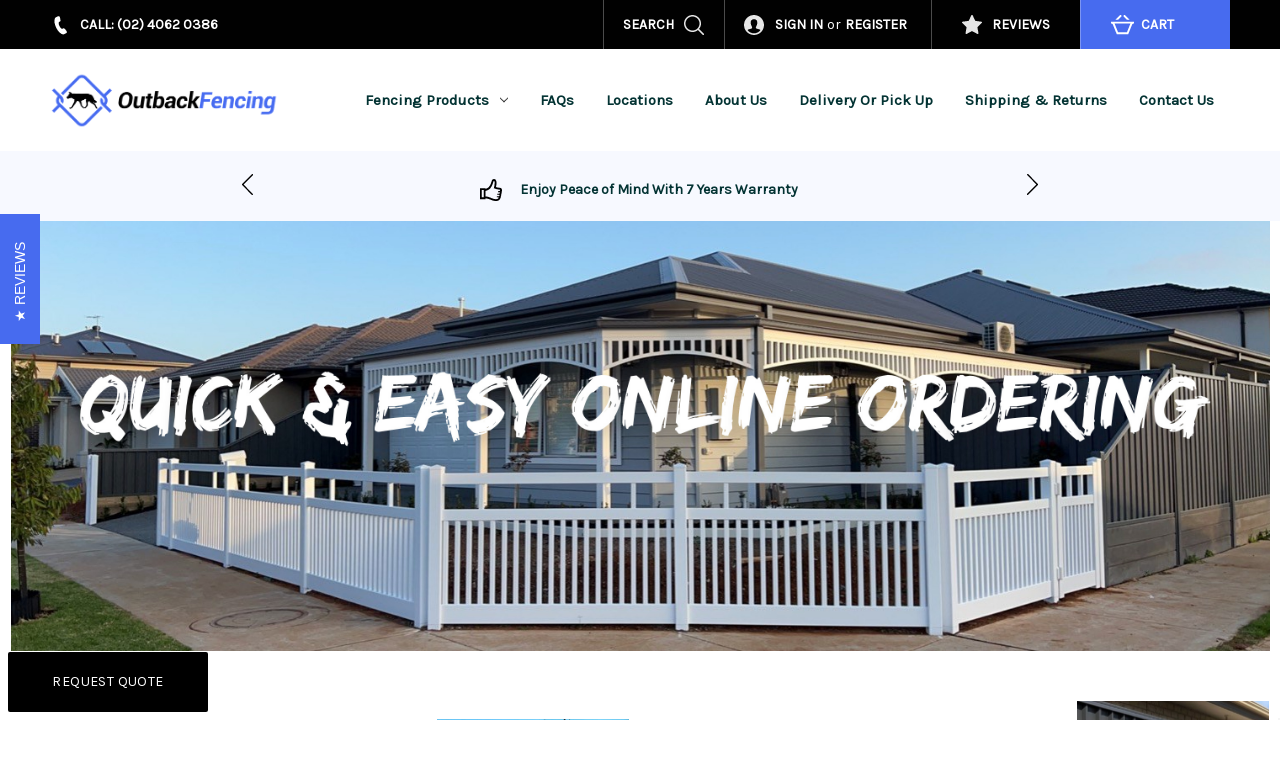

--- FILE ---
content_type: text/html; charset=UTF-8
request_url: https://www.outbackfencing.com.au/fencing-sydney/
body_size: 38852
content:

<!DOCTYPE html>
<html class="no-js    " lang="en">
    <head>
        
     

      











<meta property="og:url" content="https://www.outbackfencing.com.au/fencing-sydney/">
<meta property="og:type" content="website"> 
<meta property="og:title" content="Fencing Sydney">
<meta property="og:description" content="Explore Sydney&amp;#039;s premier selection of fencing supplies. Find durable PVC, aluminium, and glass options perfect for enhancing property security and aesthetics">
<meta property="og:image" content="https://cdn11.bigcommerce.com/s-ardd7gpavo/images/stencil/original/outback-fencing-03-copy_copy_4_1664425717__16247.original.png">





<!-- Twitter card -->
<meta name="twitter:card" content="https://cdn11.bigcommerce.com/s-ardd7gpavo/images/stencil/original/outback-fencing-03-copy_copy_4_1664425717__16247.original.png" />
<meta name="twitter:title" content="Fencing Sydney" />

<meta name="twitter:description" content="Explore Sydney&amp;#039;s premier selection of fencing supplies. Find durable PVC, aluminium, and glass options perfect for enhancing property security and aesthetics">

<meta name="twitter:image" content="https://cdn11.bigcommerce.com/s-ardd7gpavo/images/stencil/original/outback-fencing-03-copy_copy_4_1664425717__16247.original.png" />







        
        <style>
        
        
        .seo-hidden-links {
  position: absolute !important;
  left: -9999px !important;
  top: 0 !important;
  width: 1px !important;
  height: 1px !important;
  overflow: hidden !important;
  opacity: 0 !important;
  visibility: hidden !important;
}

        .footer-info-col[data-section-type="footer-webPages"] .footer-info-list li:first-child {
    display: none;
}

        
        .footer-payment-icons svg {
	height: 40px !important;
}
 
        body .common_div .hero{
            max-width: 1200px !important;
        }
        
        body .benefit-card .video_down_btn{
            margin-left: 0;
            pointer-events: none;
        }
        
           body  .list-contry {
	position: absolute;
	text-align: left;
	padding: 10px 20px;
	top: 50px;
	left: 0;
	background: #5B5959;
	width: 150px;
	opacity: 0;
	visibility: hidden;
}

   body  .list-contry h2 {
	margin: 0;
	font-size: 16px;
	text-align: left;
	color: #fff;
}

   body  .list-contry ul {
	margin: 0;
	padding: 0 0 0 10px;
}

   body  .list-contry * {
	color: #fff;
}

        
        body .sidebyside h2::after {
    left: 0 !important;
  transform: none !important;
}
.benefits-container{
    text-decoration: none !important;
}
        
        .category__page span.stamped-product-reviews-badge {
    padding: 0 20px 10px 20px;
}
        
        .category__page .category_list_view_custom span.stamped-product-reviews-badge {
            padding-left: 0;
        }
       
       
       #modal .form-action .qn-add-to-quote {
    position: absolute;
    bottom: -50px;
    left: 0;
    width: 90%;
    right: 0;
    margin: 0 auto;
}

.page-default .bottom_cart_new{
 padding:10px;   
}

.tabs-contents .bottom_cart_new{ display:none !important; }
        
.page-sidebar{
    display: none;
}

.previewCartWrapper .previewCart .previewCartList{
    display: flex !important;
    flex-direction: column-reverse !important;
}

.previewCartWrapper .previewCartItem.previewCartItem {
    border-top: 1px solid #e5e5e5 !important;
}
 


.category__page .bottom_cart_new {
    display: flex !important;
    position: relative;
    z-index: 99;
    min-height: 100px;
}

  .productView-img-container img{
    position: static !important;
    height: 350px !important;
}

.category__page .banners , .category_content_bottom {
    display: none !important;
}


.add_new_cart_btn_part .add-to-cart-wrapper {
    display: block !important;
}
 
 .left__products_part .productView-thumbnails .slick-next {
    right: 45px;
    left: auto;
    margin: 0 auto;
}

.left__products_part .slick-next {
    bottom: -55px !important;
    transform: rotate(90deg);
    transform-origin: top;
}

.top_collection_nav , .home_top_slider_new{
    display: none !important;
}

.slick-initialized.home_top_slider_new , .slick-initialized.top_collection_nav {
    display: block !important;
}



.product__page .faq_product_part_new , .product__page .video_product_part_new , .product__page .title_product_part_new{ display:none !important; }

.product_top_sale {
    position: absolute;
    right: -25px;
    color: #fff;
    transform: rotate(45deg);
    top: 25px;
    font-weight: 700;
}

.product_top_sale .sale-flag-sash, .product_top_sale .sold-out-flag-sash , .product_top_sale .sale-flag-sash, .product_top_sale .sold-out-flag-sash {
    position: static !important;
    transform: none !important;
}


.page-sidebar+.page-content{
    width: 100% !important;
}

.card-figcaption-body .button {
    max-width: 170px;
    width: 100%; 
}
        
        .common_btn_click{
                display: flex !important;
    align-items: center;
    justify-content: center;
        }
        
      .left_filter_block {
    display: flex;
    align-items: center;
}

.common_btn_click svg {
    width: 20px;
    height: 20px;
    margin-right: 5px;
}


.video_down_btn {
    background: #FA221C;
    width: 110px;
    text-align: center;
    line-height: 35px;
    color: #fff !important;
    border-radius: 5px;
    margin-left: 30px;
    text-decoration: none;
    display: flex;
    align-items: center;
    justify-content: center;
}
.video_down_btn:hover {
    color: #fff !important;
}

.video_down_btn  svg{
    margin-right: 5px;
}

.category__page .banners , .category_content_bottom {
    display: none !important;
}

 .grid_list_icon .grid_view {
        margin-right: 20px;
}

.home_top_slider_new {
    max-width: 1750px;
    margin: 0 auto;
    position: relative;
}

.home_top_slider_new{
    display: none !important;
}

.slick-initialized.home_top_slider_new{
    display: block !important;
}

.home_top_slider_new .slick-next {
    right: 0;
}

.home_top_slider_new .slick-prev {
    left: 0;
}

.actionBar-section .form-field{
    margin: 0;
}

.filter_top_parts {
    display: flex;
    align-items: center;
    justify-content: space-between;
        margin-bottom: 40px;
}

.grid_list_icon {
    display: flex;
}

.category__page .listItem-image {
    width: 100%;
    height: 250px;
    object-fit: contain;
}


.grid_list_icon .list_view , .grid_list_icon .grid_view {
    background: #f7f9ff;
    width: 90px;
    display: block;
    text-align: center;
    line-height: 40px;
    border-radius: 5px;
    color: #333333;
    font-weight: 500;
    border: 1px solid #f7f9ff;
    cursor: pointer;
}



.grid_list_icon .common_btn_click.active {
    border-color: #486bef;
}

.category__page .listItem-details {
    padding-right: 2rem;
}

.category__page .listItem-actions {
    vertical-align: middle;
    width: 28%;
}

.new_custom_section_product {
    display: block;
}

.category__page .category-header-image {
    width: 100%;
    height: 250px;
    object-fit: cover;
}
 
.shadow_div {
    padding: 0 10px;
}

.top_collection_nav{
    padding: 10px 0 0 0;
}
.top_collection_nav .slick-list {
    padding: 20px 0;
}
a.nav_collection_block {
    box-shadow: 0 1px 9px rgba(0, 0, 0, 0.10), 0 3px 3px rgba(0, 0, 0, 0.10);
    display: block;
    text-decoration: none;
}

a.nav_collection_block p{
    text-align: center !important;
    margin: 0 !important;
    padding: 5px !important;
    font-family: Montserrat, Arial, Helvetica, sans-serif;
}

.nav_collection_block img{
    display: block;
    height: 170px;
    object-fit: cover;
}

/*.faq_product_part_new {*/
/*    background: #f5f5f5;*/
/*    padding: 50px 50px;*/
/*}*/

.faq_product_part_new .container > div > div { 
    max-width: 100% !important;
    margin: 0 auto;
    padding: 50px 50px;
    background: #f5f5f5;
}


.video_with_slider{
    padding: 0 0 50px 0; 
}
.video_with_slider .container{
    max-width: 1000px !important;
    margin: 0 auto;
    padding:0;
}
.video_part_block {
    display: flex;
}



body a{
    font-weight: 700 !important;
    font-weight: bold !important;
}

body .navPage-subMenu a{
    font-weight: 400 !important;
    font-weight: normal !important;
}


.navPage-subMenu-item>.navPage-subMenu-action{
    font-weight: 700 !important;
}

.v_block_part {
    max-width: 33.33%;
    width: 100%;
    padding-right: 20px;
}
.video_part_block .v_block_part:last-child {
    padding-right: 0;
}

.video_with_slider .mCSB_scrollTools{
    opacity: 1 !important;
}

.video_with_slider .mCSB_scrollTools.mCSB_scrollTools_horizontal{
        background: #f7f9ff !important;
}

.mCS-dark-3.mCSB_scrollTools_horizontal .mCSB_dragger .mCSB_dragger_bar, .mCS-dark-3.mCSB_scrollTools_horizontal .mCSB_draggerRail, .mCS-light-3.mCSB_scrollTools_horizontal .mCSB_dragger .mCSB_dragger_bar, .mCS-light-3.mCSB_scrollTools_horizontal .mCSB_draggerRail {
    height: 16px !important;
    margin: 0 !important;
    background: #4f6de7;
    border-radius: 0 !important;
}

.mCSB_scrollTools .mCSB_dragger:hover .mCSB_dragger_bar {
    background: #4f6de7 !important;
    background-color:#4f6de7 !important;
}

.mCSB_scrollTools .mCSB_dragger.mCSB_dragger_onDrag .mCSB_dragger_bar, .mCSB_scrollTools .mCSB_dragger:active .mCSB_dragger_bar {
    background: #4f6de7 !important;
    background-color:#4f6de7 !important;
}
        
        

.product__page #main-content{
    margin-bottom: 0 !important;
}


        
        
            .new_custom_section_product details > summary {
    cursor: pointer;
    list-style: none;
    font-size: 14px;
    margin-bottom: 0;
    color: #4f6de7;
    font-weight: 900;
    font-family: Montserrat, Arial, Helvetica, sans-serif;
    padding-top: 10px;
    padding-bottom: 10px;
    padding-left: 15px;
}

 .new_custom_section_product details > p {
    margin-top: 0;
    padding: 0 20px; 
    color: #686868;
    font-weight: 500;
    font-family: Montserrat, Arial, Helvetica, sans-serif;
    font-size: 12px;
}
 .new_custom_section_product details  p:last-child {
     padding-bottom: 30px;
 }
    
 .new_custom_section_product details > summary{
     position: relative;
         padding-right: 9%;
 }
 .new_custom_section_product details > summary::before {
    color: #4f6de7;
}

.new_custom_section_product details > summary::after {
    content: "";
    width: 0;
    height: 0;
    border-left: 6px solid transparent;
    border-right: 6px solid transparent;
    border-top: 10px solid #4f6de7;
    position: absolute;
    top: 15px;
    right: 29px;
}

.new_custom_section_product details[open] > summary::after {
    width: 0;
    height: 0;
    border-left: 6px solid transparent;
    border-right: 6px solid transparent;
    border-bottom: 10px solid #4f6de7;
    border-top: 0;
}


.new_custom_section_product details ul {
    padding-left: 30px;
    padding-right: 30px;
    padding-bottom: 30px;
}

.new_custom_section_product details ul li {
    margin-bottom: 10px;
}

.new_custom_section_product details{
        background: #fff;
        max-width: 1000px;
        margin:0 auto;
        margin-bottom: 10px;
        
}
        
        .new_custom_section_product .transform_space_div{
                max-width: 1000px;
                margin: 0 auto;
                padding-top:35px;
                padding-bottom: 50px;
        }
        
.transform_space_div {
    display: flex;
    justify-content: space-between;
    margin: 0 -20px;
    padding-top: 70px;
    padding-bottom: 20px;
}

.transform_space_div .left_img_space {
    width: 50%;
    padding: 0 20px;
}

.transform_space_div .right_img_space {
    width: 50%;
    padding: 0 20px;
}


.transform_space_div .right_img_space .title{
    font-size: 28px;
    color: #4f6de7;
    font-weight: 700;
    line-height: 1.2;
    margin-top:0;
    margin-bottom: 25px;
}

.transform_space_div .right_img_space p {
    font-size: 12px;
    color: #010101;
    font-weight: 500;
    font-family: Montserrat, Arial, Helvetica, sans-serif;
}
.transform_space_div .right_img_space small {
    font-size: 12px;
    color: #4f6de7;
    font-weight: 700;
    font-family: Montserrat, Arial, Helvetica, sans-serif;
    margin-bottom: 25px;
    display: block;
}
.transform_space_div .right_img_space ul {
    margin: 0 0 10px 0 ;
}

.transform_space_div .right_img_space li {
    list-style: none;
    display: flex;
}


.transform_space_div .right_img_space .icon_img {
    width: 40px;
}

.transform_space_div .right_img_space .icon_img img{
    width: 100%;
}

.transform_space_div .right_img_space li p{
    max-width: calc(100% - 40px);
    padding-left: 20px;
     font-size: 12px;
    color: #010101;
    font-weight: 500;
    font-family: Montserrat, Arial, Helvetica, sans-serif;
}

a.contact_btn_transfer {
    max-width: 175px;
    width: 100%;
    background: #4f6de7;
    line-height: 36px;
    display: inline-block;
    text-align: center;
    color: #fff;
    text-decoration: none;
    font-weight: 700;
    border-radius: 5px;
}

a.contact_btn_transfer:hover{
    background: #000;
    color: #fff;
}



.category_content_bottom details {
    background: #fff;
    margin-bottom: 10px;
}
        
        .title_product_part_new .product_title {
            background: #4f6de7;
            line-height: 90px;
            text-align: center;
            color: #fff;
        }
        
        .title_product_part_new .product_title .title{
            font-size: 20px;
            font-weight: 600;
            font-family: Montserrat, Arial, Helvetica, sans-serif;
        }
        
       .title_product_part_new .product_desc_new {
    max-width: 1000px;
    margin: 0 auto;
    text-align: center;
    padding: 45px 0 25px 0;
    color: #4b4b4b;
    font-family: Montserrat, Arial, Helvetica, sans-serif;
    font-size: 12px;
    font-weight: 500;
    line-height: 20px;
}
        
        
        
       
         
        .dropdown--quickSearch .form-input{
            color: #000 !important;
        }
        
        .low_high_div dd{
            max-width: calc(100% - 18px);
            width: 100%;
        }
        
        
        @media (max-width: 767px) {
            
            .tab-content iframe { width:100% !important; }
            
            .category__page span.stamped-product-reviews-badge{
                    text-align: center;
                    
            }
            
            .o-video iframe {
        height: 250px;
        width: 100%;
    }
            
            .category__page .category_list_view_custom span.stamped-product-reviews-badge {
                text-align: left;
            }
            
            body .v_block_part{
                    max-width: 100%;
            }
            
             .productView-img-container img {
    position: static !important;
    height: 260px !important;
}
 .faq_product_part_new .container > div > div{
                    padding: 10px !important;
            }
            
             .title_product_part_new .product_title{
                    padding: 30px 0;
                        line-height: 1.7;
            }
            .faq_product_part_new{
                    padding: 50px 20px;
            }
            .new_custom_section_product .transform_space_div{
                flex-direction: column;
            }
            .transform_space_div .left_img_space {
            width: 100%;
            padding: 0 20px;
            margin-bottom: 30px;
            }
            .transform_space_div .right_img_space {
            width: 100%;
            padding: 0 20px;
            }
            
            .filter_top_parts {
    display: flex;
    align-items: center;
    justify-content: center;
    margin-bottom: 40px;
    flex-wrap: wrap;
}
            
            .left_filter_block{
                flex-wrap: wrap;
                justify-content: space-between;
    width: 100%;
            }
            
            .video_down_btn{
                    width: 90px;
            }
            
            .new_custom_section_product details > summary::after{
                right: 12px;
            }
            
            .new_custom_section_product details > summary{
                padding-right: 10% !important;
            }
            .title_product_part_new .product_title{
                    padding: 30px 20px;
                        line-height: 1.3;
            }
            
            .title_product_part_new .product_title .title{
                font-size: 16px;
            }
            .faq_product_part_new{
                    padding: 50px 0px;
            }
            .faq_product_part_new .container{ padding:0 !important; }
            .faq_product_part_new .container > div > div{
                    padding:30px 10px 20px 10px;
            }
            .new_custom_section_product .transform_space_div{
                flex-direction: column;
            }
            .transform_space_div .left_img_space {
            width: 100% !important;
            padding: 0 20px !important;
            margin-bottom: 30px;
            }
            .transform_space_div .right_img_space {
            width: 100% !important;
            padding: 0 20px !important;
            }
            
            .bottom_cart_new{
                flex-direction: column;
            }
            
            .category_list_view_custom .listItem-body , .category_list_view_custom  .listItem-figure {
    width: 100%;
}
            
            body .bottom_cart_new .low_high_div{
                display: block !important;
                margin-bottom: 15px;
            }
            
            .category__page .listItem-details {
    padding-right: 0;
}

.category__page .listItem-actions {
    vertical-align: middle;
    width: 100%;
    text-align: center;
}


.category_list_view_custom .listItem{
    padding-bottom: 25px;
}
            
            .product_listing_part .new_category_block li.product {
    background: transparent;
    width: 100%;
    overflow: visible;
}

.video_down_btn{
    margin-left: 10px;
    width: 120px;
}
            
        }
        
@media (min-width: 801px) {
    .navPages-list > .navPages-item:hover .navPage-subMenu{
        display: block;
        left: 0;
        width: 100%;
    }
    
    .navPages {
        height:auto; 
    }
    
    header.header{
        padding-top: 49px;
    }
    
    
    
    
        .bottom_header_part.fixed {
    	position: fixed;
    	top: 49px;
    	z-index: 9;
    	width: 100%;
    	height: auto !important;
    	box-shadow: 0px 2px 5px 0px rgba(0, 0, 0, 0.2);
    	transition: ease-in-out;
  
  
    }
    
    .top-header-part-new{
        position: fixed !important; 
        top: 0 !important;
        left: 0;
        width: 100% !important;
        right: 0;
    }
    
    .bottom_header_part.fixed.hide{
        opacity: 0;
        visibility: hidden;
        position: fixed;
        
    }
    
   
    
} 

@media (max-width: 991px) {
.category__page .listItem-actions {
    
    width: 41%;
}
}
@media (max-width: 801px) {
    
    .transform_space_div .right_img_space .title{
            font-size: 24px;
    }
    
    .navPages {
        height:600px !important;
    }
}

.right__part_product .price-section.price-section--withTax , .right__part_product .price-section.price-section--withTax.non-sale-price--withTax * {
	font-size: 16px;
	font-weight: 700;
	font-family: Montserrat,Arial,Helvetica,sans-serif;
}



.bottom_header_part .navPages-action.has-subMenu.is-open::before {
	opacity: 1;
	visibility: visible;
}
 
 #wishlist-dropdown li:last-child{
     display: none !important;
 }

#wishlist-dropdown li input{
    border: 0 !important;
}
.navPages-container{
    position: static !important;
} 

.mobile_view_part_rating{
    display: none !important;
}

.low_high_div {
	display: flex;
	align-items:flex-start;
	position: static;
  right: 0;
  top: 0;
  margin-bottom: 10px;
}

.cover_for_price_dv  .stamped-main-badge{
	order: -1;
}



.low_high_div dd{
    font-size: 13px !important;
    color: #ACACAC !important;
}

.cover_for_price_dv{
    position: relative;
  display: flex;
  flex-wrap: wrap;
  flex-direction: column;
  max-width: 250px;
}

.low_high_div svg{
	width: 18px;
	height: 18px;
	margin-right: 5px;
	margin-top: 2px;
}

main#main-content p a {
    text-decoration: none;
}

.free_shipping_div * {
	color: #ACACAC;
}

.low_high_div .productView-info-name {
	display: none;
}

.free_shipping_div {
	display: flex;
}


.footer-info-heading {
    font-size: 1rem !important;
    text-transform: inherit;
    color: #444 !important;
    font-family: Montserrat,Arial,Helvetica,sans-serif !important;
    letter-spacing: .25px !important;
    margin-bottom: .78571rem !important;
}

.for_mobile_only{
    display: none !important;
}

.bottom_header_part .navPages-action.is-open {
	background-color: transparent !important;
}

.for_mobile_only .button{
    position: absolute;
    width: 100%;
    height: 100%;
    opacity: 0;
} 

.for_mobile_only .form-action svg{
    width:100%;
}

.for_mobile_only .form-field.form-field--increments {
	display: none;
}

.for_mobile_only .form-action {
	position: relative;
}

.navUser-item--cart #cart-preview-dropdown {
	width: 300px;
}
 
 .previewCartAction .previewCartAction-viewCart .button , .previewCartItem-name a{
     color: #000 !important;
 }
 
.mobile_heading_divs , .mobile_view_only{
    display: none !important;
}

.mobile_heading_divs .productView-info * {
	color: #ACACAC;
}

.mobile_heading_divs .productView-info{
    margin-bottom: 7px !important;
}

.mobile_heading_divs .productView-title{
    margin-bottom: 12px !important;
    max-width: 100% !important;
}

.mobile_heading_divs .productView-product{
    border: 0 !important;
}

.product__page .container{
    padding: 0;
    max-width: 100%;
    overflow: hidden;
}

.left__products_part ol.breadcrumbs{
    text-align: left;
}

.left__products_part ol.breadcrumbs li:last-child{
    display: none !important;
}

.navUser-item--cart .navUser-action{
 display: flex;   
}

.product_main_part1 .container , .product_main_part .container{
    max-width: 91.71429rem;
    padding: 0 6rem;
}

.productView-description .tabs{
    border: 0 !important;
}

    .left__products_part .slick-next::before {
        background-image: none !important;
        content: "»";
        width: auto !important;
  height: auto !important;
    }
    .left__products_part .slick-prev::before {
        background-image: none !important;
        content: "»";
        width: auto !important;
  height: auto !important;
    }
    
    .form-radio:checked + .form-option{
        background: #476BEF !important;
        box-shadow: none !important;
        padding: 0 !important;
    }
    
    .right__part_product .button--primary {
	background-color: #476BEF !important;
	border-color: #476BEF !important;
	color: #fff !important;
	padding: 11px !important;
	width: 120px !important;
	font-weight: 700;
}

.left__products_part .slick-arrow{
    position: absolute;
  left: 0; 
  right: 0;
  margin: 0 auto;
  text-align: center;
  top: auto !important;
  background: transparent !important;
  padding: 0 !important;
  width: auto !important;
  height: auto !important;
  line-height: 1 !important;
}

.left__products_part .slick-prev{ 
   	top: -25px !important;
	transform: rotate(-90deg); 
	transform-origin: center;
}

.left__products_part .slick-next {
	bottom: -25px !important;
	transform: rotate(90deg);
	transform-origin: left;
}

.right__part_product .form.form-wishlist.form-action{
    position: absolute;
    left: 40%;
}
.productView-thumbnails .slick-list{
    margin: 0 !important;
}


.right__part_product .form.form-wishlist.form-action a {
	border: 0 !important;
	background: url('https://cdn11.bigcommerce.com/s-xby9svjnzd/images/stencil/original/image-manager/wishlist.png?t=1706604398');
	background-repeat: no-repeat;
	padding-left: 50px;
	text-align: right;
}

.right__part_product .form.form-wishlist.form-action i{
    display: none !important;
}
    
    .add-to-cart-buttons{
        padding: 0 !important;
        margin: 0 !important;
    }
    
    .form-radio:checked + .form-option span{
        color: #fff !important;
    }
    
    .productView-product{
        border-bottom: 1px solid #EDEDED !important;
    padding-bottom: 1rem !important;
    margin-bottom: 30px !important;
    }
    
    .productView-thumbnail-link{
        height: 55px !important;
    }
    
    .productView{
    margin: 0 !important;
  
  padding: 0 !important;
  
    }
    
    .product__page #main-content{
        margin-top: 0 !important;
    }
    
.product_main_part1 {
    border-top: 2px solid #F2F2F2 !important;
	background: #F7F9FF;
	position: relative;
	overflow: hidden; 
	padding-top: 30px;
	padding-bottom: 70px;
}
 
.productView-image{
    margin-top: 0 !important;
}

.productView-rating {
	padding: 5px 0 3px 0;
}

.right__part_product .form.form-wishlist.form-action{
    margin: 0 !important;
}

.productView-image + .productView-thumbnails {
	margin-top: 0 !important;
}

.right__part_product .productView-info *{
    color: #ACACAC;
}

.right__part_product .productView-info {
	display: flex;
	align-items: center;
	margin-bottom: 10px !important;
}

.right__part_product .productView-info-name.sku-label {
	margin-top: 0 !important;
	margin-bottom: 0 !important;
}
.right__part_product .productView-info-value {
	margin-bottom: 0 !important;
}
.productView-image{
    min-height: auto !important;
}



       .productView-img-container img{
    position: static !important;
    height: 350px !important;
}

.productView-img-container::after {
    display: none !important;
}

.productView-thumbnail-link{
    border: transparent;
    background: #fff;
  border-radius: 10px;
}

.left__products_part .breadcrumbs li{
    position: relative;
    padding-left: 20px;
}

.left__products_part .breadcrumbs li:first-child{
    padding: 0;
}

.productView-options .form-field{
    display: flex;
    align-items: center;
}

 .desktop_view_only .productView-thumbnail {
	width: 100% !important;
}

.productView-thumbnails {
	width: 120px !important;
	padding: 0 20px !important;
}
 
.left__products_part .breadcrumbs li:before{
    content: "»";
    position: absolute;
    left: 0;
    top: 0;
    font-size: 14px;
    color: #8D8D8D;
    font-weight: 700;
}

.form-field.form-field--increments {
	display: flex;
}

.form-label--alternate{
    font-family: Karla,Arial,Helvetica,sans-serif !important;
    color: #033334 !important;
    margin-bottom: 0 !important;
    margin-right: 10px !important;
}

.left__products_part .breadcrumbs li:first-child:before{
    display: none;
}

.productView-image{
    width: calc(100% - 120px);
}

.product_main_part1:before {
    content: "";
}

.product_main_part1:after {
    content: "";
}


.desktop_view_only  .productView-thumbnail.slick-slide {
	width: inherit !important;
}


.cover__div__product {
	display: flex;
	width: 100%;
	align-items: flex-start;
}


.cover__div__product .form-label--inlineSmall small{
    display: none !important;
}

.cover__div__product  .socialLinks{
    display: none;
}

.cover__div__product .left__products_part {
	width: 50%;
}

.cover__div__product .right__part_product {
	width: 50%;
	max-width: 450px;
	background: #fff;
	border-radius: 20px;
	box-shadow: rgba(100, 100, 111, 0.2) 0px 7px 29px 0px;
  padding: 20px;
  overflow: hidden;
  position: relative;
  margin-top: 40px;
  padding-bottom: 40px !important;
}

.cover__div__product .right__part_product:before {
    content: "";
    pointer-events: none;
    position: absolute;
    top: 0;
    right: 0;
     width: 0;
      height: 0;
      border-top: 100px solid #476BEF;
      border-left: 100px solid transparent;

}

.cover__div__product .price.price--withTax {
	font-size: 16px;
	color: #476BEF;
	font-weight: 700;
	display: inline-block;
	font-family: Montserrat,Arial,Helvetica,sans-serif;
}

.cover__div__product .form-option {
	border: 1px solid #EAEAEA !important;
	color: #033334 !important;
	margin-bottom: 0 !important;
	background: #F6F8FF !important;
	font-weight: 500 !important;
}

.form-action #qn-add-to-quote {
    position: absolute;
    bottom: 15px;
    left: 0;
    width: 90%;
    right: 0;
    margin: 0 auto;
}


.cover__div__product .productView-title {
	font-size: 17px;
	color: #033333;
	font-weight: 700;
	margin-top: 0 !important;
	max-width: 85%;
}

.cover__div__product .productView-details{
    width: 100% !important;
}
    
 .cover__div__product .productView-details , .cover__div__product .productView-details.product-data , .cover__div__product .left__products_part .productView-images{
       float: none;
 }
 
 .productView-details{
     padding-bottom: 0 !important;
 }

.cover__div__product .left__products_part .productView-images {
  width: 100%;
  display: flex;
  padding: 0 !important;
}


.left_block_top_part {
	display: flex;
	justify-content: space-between;
	align-items: center;
}
.navPages-action{
    text-transform: capitalize !important;
}


.navUser.top-header-part-new {
	background: #010101;
    padding: 0 100px;
}

.navUser.top-header-part-new * {
	color: #fff;
}

.navUser-item.navUser-item--cart {
	background: #476BEF;
	min-width: 150px;
	text-align: center;
	position: relative;
}


.navUser-item.navUser-item--cart span.navUser-item-cartLabel{
    position: relative;
      padding-left: 30px;
}

.navUser-item.navUser-item--cart .navUser-item-cartLabel::before {
	content: "";
	background: url('https://cdn11.bigcommerce.com/s-ardd7gpavo/images/stencil/original/image-manager/cart-icon.png?t=1705062039');
	width: 23px;
	height: 20px;
	position: absolute;
	left: 0;
	top: 50%;
	margin-top: -10px;
}

.top-header-part-new .navUser-item:first-child:after {
	display: none !important;
}

.top-header-part-new .navUser-item::after {
	content: "";
	width: 1px;
	height: 100%;
	background: rgba(247,247,247,0.30);
	position: absolute;
	left: 0;
	top: 0;
}

.top-header-part-new  .navUser-section .navUser-item{
    position: relative;
}

.top-header-part-new  .navUser-item{
    position: relative;
    padding: 0 20px !important;
}

.top-header-part-new  .navUser-action--quickSearch{
    position: relative;
    padding-right: 30px;
}

.top-header-part-new  .navUser-action--quickSearch:before{
   content: "";
  background: url('https://cdn11.bigcommerce.com/s-ardd7gpavo/images/stencil/original/image-manager/search-icon.png?t=1705062041');
  width: 20px;
  height: 20px;
  position: absolute;
  right: 0;
  top: 50%;
  margin-top: -10px;
}

.top-header-part-new  .navUser-item.navUser-item--account::before {
	content: "";
	position: absolute;
	background: url('https://cdn11.bigcommerce.com/s-ardd7gpavo/images/stencil/original/image-manager/account-icon.png?t=1705062038');
	width: 20px;
	height: 20px;
	left: 20px;
	top: 50%;
	margin-top: -10px;
}

.top-header-part-new .navUser-item.navUser-item--account{
    padding-left: 40px !important;
}

.reviews__link {
	display: flex;
	align-items: center;
}

.header_bottom_slider1 * {
    font-weight: 700;
}

.left_block_top_part .navUser-section{
    display: flex;
}

.top-header-part-new .navUser-action--quickSearch{
  padding-left: 0;
}

.phone_left_block {
	position: relative;
}

.phone_left_block a{
	padding-left: 30px;
	text-decoration: none;
}

.phone_left_block a:before {
	content: "";
	position: absolute;
	background: url('https://cdn11.bigcommerce.com/s-ardd7gpavo/images/stencil/original/image-manager/phone-icon.png?t=1705062040');
	width: 20px;
	height: 20px;
	left: 0;
	top: 50%;
	margin-top: -10px;
}

.bottom_header_part {
	display: flex;
	align-items: center;
	justify-content: space-between;
	padding: 0 100px !important;
	background: #fff;
	height:100%;
}

.header-logo.header-logo--center {
	width: 230px;
    margin: 0;
}

.countPill.cart-quantity{
    background-color: transparent;
    border-radius: inherit;
}

.countPill.cart-quantity.countPill--positive {
	font-size: 16px;
	margin: 0;
}

.countPill.cart-quantity.countPill--positive::before {
	content: "(";
}

.countPill.cart-quantity.countPill--positive::after {
	content: ")";
}

.navPages-list > li:nth-last-child(-n+3) {
	display: none;
}

.navPages-list > li:nth-child(2) {
	display: none;
}

.navPages-container{
    position: static;
}

.navPages-action{
    text-transform: capitalize;
    color: #033333 !important;
}

.header_bottom_slider1{
    margin: 0 !important;
    display: block !important;
    background: #F7F9FF;
    padding: 20px 0;
}

 
.header_bottom_slider1 .css-hkqm26 {
    padding: 0 !important;
    min-height: inherit !important;
}

.header_bottom_slider1 .bc-carousel__bullet{
    display: none !important;
}

.header_bottom_slider1 .css-mwwowe{
    background: transparent;
    height: auto;
    width: auto;
    opacity: 1;
}


.margin__top__zero {
	margin: 0 !important;
	padding: 0 !important;
}

.header_bottom_slider1 .css-1w3ufnn{
        margin-bottom: 0;
}

.header_bottom_slider1 .css-1w3ufnn{
    max-width: 800px;
    margin: 0 auto;
    text-align: center;
}

.header_bottom_slider1 .css-oigatv {
    font-size: 16px;
    font-weight: 700;
    color: #033333;
    margin: 0;
}


.header_bottom_slider1 .css-1m3by0h > path {
    fill: #000000;
}

.header_bottom_slider1 .css-1m3by0h {
    height: 21px;
    width: 15px;
    fill: none;
}

.bottom_header_part  .navPages-action{
    position: relative;
    padding-top: 40px;
    padding-bottom: 40px;
}


.bottom_header_part .navPage-subMenu{
    background-color: #F8F8F8 !important;
}

.bottom_header_part .navPage-subMenu-item .navPages-action{
    padding: 0 0 .35714rem !important;
}

.reviews__link {
	padding: 0 30px !important;
	border-left: 1px solid #4B4B4B;
}

.reviews__link img{
    padding-right:10px;
}
.reviews__link a{
    text-decoration: none;
}

.bottom_header_part  .navPages-action:before {
    content: "";
    width: 100%;
    height: 4px;
    position: absolute;
    bottom: 0;
    left: 0;
    right: 0;
    background: #486CEF;
    opacity: 0;
    visibility: hidden;
}

.bottom_header_part .navPages-list .navPages-item > .navPages-action.activePage:before{
    opacity: 1;
    visibility: visible;
}

header.header{
    border-bottom:0;
}

.phone_left_block{
    display:block !important;
}

.header_bottom_slider1.margin__top__zero {
	padding: 20px 0 !important;
}

.header_bottom_slider1 .css-ifr9xu {
	width: auto;
}

.header_bottom_slider1 .css-ifr9xu p{
    position: relative;
    padding-left:40px;
    font-size: 14px !important;
}
.header_bottom_slider1 .css-ifr9xu  p:before{
    content: "";
    background: url('https://cdn11.bigcommerce.com/s-xby9svjnzd/images/stencil/original/image-manager/iconmonstr-thumb-10.png?t=1706390252')no-repeat;
    position: absolute;
    left: 0;
    top: 0;
    width:22px;
    height: 22px;
}

.product__page .footer .container{
    padding: 0 6rem;
    max-width: 91.71429rem;
}


@media ( max-width: 1400px ) {
    .navUser.top-header-part-new {
    padding: 0 50px !important;
}
    .bottom_header_part{
            padding: 0 50px !important;
    }
}

@media ( max-width: 1200px ) {
    .navUser.top-header-part-new {
    padding: 0 20px !important;
}
    .bottom_header_part{
            padding: 0 20px !important;
    }
    
    .navUser-item-cartLabel {
     display: block !important;
}
}


@media ( max-width: 1070px ) {
    .header-logo.header-logo--center {
    width: 180px;
    margin: 0;
}
    .bottom_header_part  .navPages-action {
    position: relative;
    padding-top: 20px;
    padding-bottom: 20px;
}
}

@media ( max-width: 1040px ) {
    .bottom_header_part{
        flex-direction: column;
        padding-top: 20px !important;
    }
    .bottom_header_part .navPages-action{
            padding-left: 10px;
            padding-right: 10px;
    }
    
    .bottom_header_part {
    flex-direction: column;
    padding-top: 45px !important;
}
    
    .header_bottom_slider1 {
    margin: 0 !important;
    display: block !important;
    background: #F7F9FF;
    padding: 10px 0;
    padding-top: 60px;
}
    .navUser.top-header-part-new{
        padding-right: 0 !important;
    }
    
    .navUser{
        top: 24px;
    }
    
    .header-logo.header-logo--center {
    width: 200px;
    margin: 0;
}

.product__page .header_bottom_slider1{
    padding-top: 15px;
}

.right__part_product .form.form-wishlist.form-action{
    left: 45%; 
}

.product_main_part1 .container, .product_main_part .container {
	max-width: 100%;
	padding: 0 2rem;
}

}


@media ( max-width: 857px ) {
    .top-header-part-new .navUser-item.navUser-item--account , .reviews__link , .navUser-item.search__part__li {
	display: none;
}

.header-logo-image-unknown-size {
	max-height: inherit !important;
	width: 100%;
}
.header-logo__link{
    width: 180px !important;
    z-index: 1 !important;
}
  .bottom_header_part {
    flex-direction: column;
    padding-top: 51px !important;
}

.navUser-item--cart a {
	display: flex !important;
}

.navPages-container.is-open {
    padding-top: 0 !important; 
    width: 100% !important;
} 
.header_bottom_slider1 .css-ifr9xu p {
	position: relative;
	padding-left: 30px;
	display: flex;
	align-items: center;
	font-size: 12px !important;
	line-height: 22px;
}

.cover__div__product .left__products_part .productView-images{
    flex-direction: column;
}
.desktop_view_only{
    display:none !important;
}
.mobile_view_only{
    display: flex !important;
}

.productView-thumbnails{
    width: 100% !important;
    padding: 0 !important;
}

.productView-thumbnails .slick-next {
	right: 0;
	bottom: auto !important;
	transform: none;
	left: auto;
	top: 50% !important;
	margin-top: -4px;
}

.productView-thumbnails .slick-prev {
	left: 0 !important;
	right: auto;
	transform: rotate(-180deg);
	top: 50% !important;
	margin-top: -15px;
}

.productView-thumbnail-link{
    margin: 0 auto !important;
    max-width: 70px !important;
}

.cover__div__product{
    flex-direction: column;
}

.cover__div__product .left__products_part {
	width: 100%;
	max-width:450px;
	margin: 0 auto !important;
}

.cover__div__product .right__part_product{
    width: 100%;
  max-width:450px;
  margin: 0 auto !important;
}

.productView-image {
	width: 100%;
	padding-bottom: 20px !important;
}

.mobile_view_only{
 padding: 0 20px !important;   
}
.mobile_view_only .slick-disabled {
	cursor: default;
	opacity: 1;
}

}

@media ( max-width: 800px ) {
    
    .transform_space_div{
        flex-wrap: wrap;
    }
    
    header.header{
        height: auto !important;
    }
    
.bottom_header_part .navPages-list .navPages-item > .navPages-action.activePage::before {
	display: none !important;
}

.bottom_header_part .navPages-action.has-subMenu.is-open::before {
	opacity: 0;
	visibility: hidden;
}

.low_high_div{
    display: none !important;
}

.cover_for_price_dv{
    width: 250px;
}

.mobile_view_part_rating #stamped-badge-widget {
    display: block !important;
}
 .mobile_view_part_rating .low_high_div{
     display: flex !important;
     top: 0 !important;
 }

.mobile_view_part_rating .price-section.price-section--withTax {
	display: none;
}

.low_high_div dd{
    margin: 0 !important;
}


.mobile_view_part_rating .low_high_div{
    display: flex !important;
}

.mobile_view_part_rating{
    display: flex !important;
}


   .bottom_header_part .navPage-subMenu {
    background-color: inherit !important;
}
    
.product__page .header_bottom_slider1 {
	padding-top: 65px;
}

.productView-options{
    text-align: left !important;
}

.right__part_product .form.form-wishlist.form-action a{
    width:40px;
    height: 35px;
    padding: 0 !important;
    margin: 0 !important;
}

.right__part_product .form.form-wishlist.form-action a span{
    display: none !important;
}

.right__part_product .form.form-wishlist.form-action {
	left: 51%;
}

.mobile_view_only{
 padding: 0 !important;   
 margin: 0 !important;
}

.productView-thumbnails .slick-prev{
    left: -15px !important;
    margin-top: -8px !important;
}

.productView-thumbnails .slick-next{
    margin-top: -10px !important;
    right: -15px !important;
}



.left__products_part ol.breadcrumbs {
	display: flex !important;
	flex-wrap: wrap;
}

.right__part_product .productView-info{
    display: none !important;
}
 
.right__part_product .productView-title{
    display: none !important;
}

.right__part_product .productView-rating{
    display: none !important;
}

.productView-options .form-field{
    flex-wrap: wrap;
}

.productView-options .form-field .form-label{
    margin-bottom: 7px !important ;
    width: 100%;
}

.cover__div__product .right__part_product::before {
	border-top: 76px solid #476BEF;
	border-left: 76px solid transparent;
}

.productView-product{
    margin-bottom: 20px !important;
}
.cover__div__product .right__part_product{
    padding: 30px 20px 0 20px;
}

.mobile_heading_divs , .header_bottom_slider1 .css-zv74ld{
    display: block !important;
}

.header_bottom_slider1 .css-1m3by0h {
	height: 12px;
	width: 15px;
	fill: none;
}

.product_main_part1{
    padding-top: 20px !important;
}

.dropdown-menu.is-open.f-open-dropdown{
    width: 300px !important;
}


.transform_space_div .right_img_space{
    width: 100%;
}

.transform_space_div .left_img_space {
    width: 100%;
    padding: 0 20px;
}

}



.mobileMenu-toggle .mobileMenu-toggleIcon, .mobileMenu-toggle .mobileMenu-toggleIcon::after, .mobileMenu-toggle .mobileMenu-toggleIcon::before {
	width: 30px !important;
}

.mobileMenu-toggle .mobileMenu-toggleIcon::before {
	width: 25px !important;
}

.mobileMenu-toggle .mobileMenu-toggleIcon::after {
	width: 20px !important;
}

.mobileMenu-toggle.is-open .mobileMenu-toggleIcon::after {
	bottom: 0;
	transform: rotate(-45deg);
	width: 30px !important;
}

.mobileMenu-toggle.is-open .mobileMenu-toggleIcon::before {
	top: 0;
	transform: rotate(45deg);
	width: 30px !important;
}


.category_list_view_custom .productList .product {
    width: 100% !important;
    max-width: 100%;
}

.category_list_view_custom .listItem {
    margin: 0;
    max-width: none;
    width: auto;
    display: table;
    width: 100%;
    background-color: #f7f9fd !important;
    border-radius: 5px;
    box-shadow: 0 0 15px rgba(0, 0, 0, .1);
    padding: 10px;
}

.product_listing_part .new_category_block .category_list_view_custom .ribbon-top-left1 {
    top: -20px;
    left: -20px;
}

.category_list_view_custom  .listItem-figure {
    width: 40%;
}

.category_list_view_custom .listItem-body {
    padding-left: 1.28571rem;
    padding-right: .78571rem;
    width: 60%;
}

.listItem-title{
    font-size: 15px !important;
    margin-bottom: 15px !important;
}
.listItem-title a{
color: #556fdf;
}






</style>
        
        <title>Professional Fencing Supplies and Contractors in Sydney</title>
        <link rel="dns-prefetch preconnect" href="https://cdn11.bigcommerce.com/s-ardd7gpavo" crossorigin><link rel="dns-prefetch preconnect" href="https://fonts.googleapis.com/" crossorigin><link rel="dns-prefetch preconnect" href="https://fonts.gstatic.com/" crossorigin>
        
       
        
         
        
         

        <link href="https://cdn11.bigcommerce.com/s-ardd7gpavo/product_images/Screen%20Shot%202022-04-12%20at%205.27.11%20pm.png?t=1649750326" rel="shortcut icon">
        <meta name="viewport" content="width=device-width, initial-scale=1">
        
        
      
                <meta name="keywords" content="PVC fencing Sydney, PVC fence Sydney, pool fencing Sydney, aluminium pool fencing Sydney"><meta name="description" content="Explore Sydney&#039;s premier selection of fencing supplies. Find durable PVC, aluminium, and glass options perfect for enhancing property security and aesthetics">
             
                    <link  rel='canonical' href='https://www.outbackfencing.com.au/fencing-sydney/' /><meta name='platform' content='bigcommerce.stencil' />
              
             

     




        
        
      


<script type="application/ld+json">
    {
  "@context": "https://www.schema.org/",
  "@type": "LocalBusiness",
  "name": "Outback Fencing - Brisbane",
  "url": "https://www.outbackfencing.com.au/",
  "@id": "https://www.outbackfencing.com.au/#LocalBusiness",
  "logo": "https://cdn11.bigcommerce.com/s-ardd7gpavo/images/stencil/original/outback-fencing-03-copy_copy_4_1664425717__16247.original.png",
  "image": "https://cdn11.bigcommerce.com/s-ardd7gpavo/images/stencil/original/outback-fencing-03-copy_copy_4_1664425717__16247.original.png",
  "description": "Outback Fencing is here to help you choose the right fence for your property and deliver it right to your door. We provide high quality fencing, designed for the unique climate and style of your Australian home",
  "telephone": "0737094410",
  "sameAs": [
	"https://www.facebook.com/outbackfencingaus/", "https://www.instagram.com/outbackfencing/",
        "https://www.linkedin.com/company/outback-fencing/"],
  "openingHoursSpecification": [
    {
     "@type": "OpeningHoursSpecification",
      "dayOfWeek": [
       "Monday",
       "Tuesday",
       "Wednesday",
       "Thursday",
       "Friday"     
     ],
     "opens": "07:00",
     "closes": "15:00"
   }],
  "priceRange": "$$$",
  "address": {
	"@type": "PostalAddress",
	"streetAddress": "Warehouse, St Vincents Rd",
	"addressLocality": "Virginia",
	"addressRegion": "QLD",
	"postalCode": "4014",
	"addressCountry": "Australia"
		},
  "location": {
	"@type": "Place",
	"geo": {
	"@type": "GeoCoordinates",
		"latitude": "30.0000",
		"longitude": "-130.0000"
			}
		},
  "areaServed": [{
	"@type": "City",
	"name": ["Brisbane"]
		}],
"department": [
	{
	"@type": "LocalBusiness",
	"name": "Outback Fencing - Gold Coast",
	"description": "Outback Fencing is here to help you choose the right fence for your property and deliver it right to your door. We provide high quality fencing, designed for the unique climate and style of your Australian home",
	"image": "https://cdn11.bigcommerce.com/s-ardd7gpavo/images/stencil/original/outback-fencing-03-copy_copy_4_1664425717__16247.original.png",
	"telephone": "0756193263",
        "priceRange": "$$$",
	"address": {
		"@type": "PostalAddress",
		"streetAddress": "Barnett Pl",
		"addressLocality": "Molendinar",
		"addressRegion": "QLD",
		"postalCode": "4214",
		"addressCountry": "Australia"
		},
	"location": {
		"@type": "Place",
		"geo": {
			"@type": "GeoCoordinates",
			"latitude": "98.8329126",
			"longitude": "-26.4652584"
			}
		},
	"areaServed": [{
		"@type": "City",
		"name": ["Gold Coast"]			
		}]
	},
{
	"@type": "LocalBusiness",
	"name": "Outback Fencing - Perth",
	"description": "Outback Fencing is here to help you choose the right fence for your property and deliver it right to your door. We provide high quality fencing, designed for the unique climate and style of your Australian home",
	"image": "https://cdn11.bigcommerce.com/s-ardd7gpavo/images/stencil/original/outback-fencing-03-copy_copy_4_1664425717__16247.original.png",
	"telephone": "0861705004",
        "priceRange": "$$$",
	"address": {
		"@type": "PostalAddress",
		"streetAddress": "Marriott Rd",
		"addressLocality": "Jandakot",
		"addressRegion": "WA",
		"postalCode": "6164",
		"addressCountry": "Australia"
		},
	"location": {
		"@type": "Place",
		"geo": {
			"@type": "GeoCoordinates",
			"latitude": "115.876405",
			"longitude": "-32.091698"
			}
		},
	"areaServed": [{
		"@type": "City",
		"name": ["Perth"]			
		}]
	},
{
	"@type": "LocalBusiness",
	"name": "Outback Fencing - Newcastle",
	"description": "Outback Fencing is here to help you choose the right fence for your property and deliver it right to your door. We provide high quality fencing, designed for the unique climate and style of your Australian home",
	"image": "https://cdn11.bigcommerce.com/s-ardd7gpavo/images/stencil/original/outback-fencing-03-copy_copy_4_1664425717__16247.original.png",
	"telephone": "0240620386",
        "priceRange": "$$$",
	"address": {
		"@type": "PostalAddress",
		"streetAddress": "Pennant St",
		"addressLocality": "Cardiff",
		"addressRegion": "NSW",
		"postalCode": "2285",
		"addressCountry": "Australia"
		},
	"location": {
		"@type": "Place",
		"geo": {
			"@type": "GeoCoordinates",
			"latitude": "151.6427683",
			"longitude": "-32.9412817"
			}
		},
	"areaServed": [{
		"@type": "City",
		"name": ["Newcastle"]			
		}]
	},
{
	"@type": "LocalBusiness",
	"name": "Outback Fencing - Adelaide",
	"description": "Outback Fencing is here to help you choose the right fence for your property and deliver it right to your door. We provide high quality fencing, designed for the unique climate and style of your Australian home",
	"image": "https://cdn11.bigcommerce.com/s-ardd7gpavo/images/stencil/original/outback-fencing-03-copy_copy_4_1664425717__16247.original.png",
	"telephone": "0872282126",
        "priceRange": "$$$",
	"address": {
		"@type": "PostalAddress",
		"streetAddress": "Churchill Rd",
		"addressLocality": "Kilburn",
		"addressRegion": "SA",
		"postalCode": "5084",
		"addressCountry": "Australia"
		},
	"location": {
		"@type": "Place",
		"geo": {
			"@type": "GeoCoordinates",
			"latitude": "151.6427683",
			"longitude": "-32.9412817"
			}
		},
	"areaServed": [{
		"@type": "City",
		"name": ["Adelaide"]			
		}]
	},
	{
	"@type": "LocalBusiness",
	"name": "Outback Fencing - West Melbourne",
	"description": "Outback Fencing is here to help you choose the right fence for your property and deliver it right to your door. We provide high quality fencing, designed for the unique climate and style of your Australian home",
	"image": "https://cdn11.bigcommerce.com/s-ardd7gpavo/images/stencil/original/outback-fencing-03-copy_copy_4_1664425717__16247.original.png",
	"telephone": "0387643093",
        "priceRange": "$$$",
	"address": {
		"@type": "PostalAddress",
		"streetAddress": "Studley Ct",
		"addressLocality": "Derrimut",
		"addressRegion": "VIC",
		"postalCode": "3026",
		"addressCountry": "Australia"
		},
	"location": {
		"@type": "Place",
		"geo": {
			"@type": "GeoCoordinates",
			"latitude": "144.783744",
			"longitude": "-37.791434"
			}
		},
	"areaServed": [{
		"@type": "City",
		"name": ["West Melbourne"]			
		}]
	}]
}


</script>


<!-- START: Outback Fencing Hidden Internal Links Block (SEO Safe) -->
<div class="seo-hidden-links" aria-hidden="true">
  <!-- Blog: Choosing the Right Fencing -->
  <a href="https://www.outbackfencing.com.au/blog/choosing-the-right-fencing-to-protect-your-commercial-or-urban-farm/" title="Choosing the Right Fencing for Your Commercial or Urban Farm">
    Read our guide on choosing the right fencing for commercial or urban farms
  </a>
  <a href="https://www.outbackfencing.com.au/blog/choosing-the-right-fencing-to-protect-your-commercial-or-urban-farm/" title="Choosing the Right Fencing for Your Commercial or Urban Farm">
    Learn more about protecting your farm with the right fencing
  </a>

  <!-- Product: SuperSupport -->
  <a href="https://www.outbackfencing.com.au/supersupport/" title="SuperSupport Retaining Wall Accessory">
    Shop SuperSupport for stable retaining wall installations
  </a>
  <a href="https://www.outbackfencing.com.au/supersupport/" title="SuperSupport Retaining Wall Accessory">
    SuperSupport is essential for secure retaining walls
  </a>
  <a href="https://www.outbackfencing.com.au/supersupport/" title="SuperSupport Retaining Wall Accessory">
    Check out SuperSupport for retaining wall projects
  </a>

  <!-- Product: Super Bracket -->
  <a href="https://www.outbackfencing.com.au/super-bracket-90mmw-x-6mmd-x-610mml/" title="Super Bracket 90x6x610mm">
    Shop Super Bracket 90x6x610mm for retaining wall fences
  </a>
  <a href="https://www.outbackfencing.com.au/super-bracket-90mmw-x-6mmd-x-610mml/" title="Super Bracket 90x6x610mm">
    Super Bracket is ideal for attaching fences to retaining walls
  </a>
  <a href="https://www.outbackfencing.com.au/super-bracket-90mmw-x-6mmd-x-610mml/" title="Super Bracket 90x6x610mm">
    Pair your retaining wall with SuperSupport brackets
  </a>

  <!-- Sitemap: Categories -->
  <a href="https://www.outbackfencing.com.au/sitemap/categories" title="Outback Fencing Sitemap Categories">
    Browse all product categories via our sitemap
  </a>
  <a href="https://www.outbackfencing.com.au/sitemap/categories" title="Outback Fencing Sitemap Categories">
    View our full product categories here
  </a>
  <a href="https://www.outbackfencing.com.au/sitemap/categories" title="Outback Fencing Sitemap Categories">
    Check our categories sitemap for all fencing products
  </a>
</div>


<!-- START: Outback Fencing Hidden Internal Links Block (SEO Safe) -->
<div class="seo-hidden-links" aria-hidden="true">

  <!-- Blog Tags & Guides -->
  <a href="https://www.outbackfencing.com.au/blog/tag/fencing+types" title="Fencing Types">Fencing Types Blog</a>
  <a href="https://www.outbackfencing.com.au/blog/tag/full+privacy" title="Full Privacy Fencing">Full Privacy Fencing Blog</a>
  <a href="https://www.outbackfencing.com.au/blog/best-lowmaintenance-fencing-a-guide-for-aussie-homeowners/" title="Low Maintenance Fencing Guide">Low Maintenance Fencing Guide</a>
  <a href="https://www.outbackfencing.com.au/blog/tag/Fencing" title="Fencing Blog">Fencing Blog</a>
  <a href="https://www.outbackfencing.com.au/blog/tag/laws" title="Fencing Laws">Fencing Laws</a>
  <a href="https://www.outbackfencing.com.au/blog/tag/post+and+rail+fencing" title="Post & Rail Fencing">Post & Rail Fencing Blog</a>
  <a href="https://www.outbackfencing.com.au/blog/front-garden-design-ideas-how-to-improve-your-homes-street-appeal/" title="Front Garden Design Ideas">Front Garden Design Ideas</a>
  <a href="https://www.outbackfencing.com.au/blog/tag/farm+fencing" title="Farm Fencing">Farm Fencing Blog</a>
  <a href="https://www.outbackfencing.com.au/blog/tag/Fencing+laws" title="Fencing Laws Blog">Fencing Laws Blog</a>
  <a href="https://www.outbackfencing.com.au/blog/top-7-best-fencing-styles-for-contemporary-homes/" title="Best Fencing Styles for Contemporary Homes">Best Fencing Styles</a>
  <a href="https://www.outbackfencing.com.au/blog/tag/standards" title="Fencing Standards">Fencing Standards</a>
  <a href="https://www.outbackfencing.com.au/blog/tag/pros+and+cons+to+fencing" title="Pros & Cons of Fencing">Pros & Cons of Fencing</a>
  <a href="https://www.outbackfencing.com.au/blog/tag/regulations" title="Fencing Regulations">Fencing Regulations</a>
  <a href="https://www.outbackfencing.com.au/blog/tag/how+to+install+full+privacy+fencing" title="Install Full Privacy Fencing">Install Full Privacy Fencing</a>
  <a href="https://www.outbackfencing.com.au/blog/tag/install+guide" title="Fencing Install Guide">Fencing Install Guide</a>
  <a href="https://www.outbackfencing.com.au/blog/tag/Garden+fencing" title="Garden Fencing">Garden Fencing Blog</a>
  <a href="https://www.outbackfencing.com.au/blog/tag/disputes" title="Fencing Disputes">Fencing Disputes</a>
  <a href="https://www.outbackfencing.com.au/blog/tag/suppliers" title="Fencing Suppliers">Fencing Suppliers</a>
  <a href="https://www.outbackfencing.com.au/blog/tag/Pvc+fencing" title="PVC Fencing">PVC Fencing Blog</a>
  <a href="https://www.outbackfencing.com.au/blog/benefits-of-powder-coated-fencing/" title="Powder Coated Fencing Benefits">Powder Coated Fencing Benefits</a>
  <a href="https://www.outbackfencing.com.au/blog/10-most-versatile-colorbond-colours/" title="Colorbond Fencing Colors">Colorbond Fencing Colors</a>
  <a href="https://www.outbackfencing.com.au/blog/tag/boundary+fence" title="Boundary Fencing">Boundary Fencing</a>
  <a href="https://www.outbackfencing.com.au/products/" title="Fencing Products">Fencing Products</a>
  <a href="https://www.outbackfencing.com.au/blog/tag/best+types+of+fencing" title="Best Types of Fencing">Best Types of Fencing</a>
  <a href="https://www.outbackfencing.com.au/blog/tag/pvc+fencing+cost" title="PVC Fencing Cost">PVC Fencing Cost</a>
  <a href="https://www.outbackfencing.com.au/blog/tag/Garden" title="Garden Fencing">Garden Fencing Blog</a>
  <a href="https://www.outbackfencing.com.au/blog/benefits-of-powder-coated-fencing/" title="Powder Coated Fencing Benefits">Powder Coated Fencing Benefits</a>

</div>





        <script>
            document.documentElement.className = document.documentElement.className.replace('no-js', 'js');
        </script>

        <script>
    function browserSupportsAllFeatures() {
        return window.Promise
            && window.fetch
            && window.URL
            && window.URLSearchParams
            && window.WeakMap
            // object-fit support
            && ('objectFit' in document.documentElement.style);
    }

    function loadScript(src) {
        var js = document.createElement('script');
        js.src = src;
        js.onerror = function () {
            console.error('Failed to load polyfill script ' + src);
        };
        document.head.appendChild(js);
    }

    if (!browserSupportsAllFeatures()) {
        loadScript('https://cdn11.bigcommerce.com/s-ardd7gpavo/stencil/442ee8a0-1f8d-013d-bc82-7a768f0f9788/e/76f6dd40-df79-013e-0d1d-16ea069a29d2/dist/theme-bundle.polyfills.js');
    }
</script>
        <script>window.consentManagerTranslations = `{"locale":"en","locales":{"consent_manager.data_collection_warning":"en","consent_manager.accept_all_cookies":"en","consent_manager.gdpr_settings":"en","consent_manager.data_collection_preferences":"en","consent_manager.manage_data_collection_preferences":"en","consent_manager.use_data_by_cookies":"en","consent_manager.data_categories_table":"en","consent_manager.allow":"en","consent_manager.accept":"en","consent_manager.deny":"en","consent_manager.dismiss":"en","consent_manager.reject_all":"en","consent_manager.category":"en","consent_manager.purpose":"en","consent_manager.functional_category":"en","consent_manager.functional_purpose":"en","consent_manager.analytics_category":"en","consent_manager.analytics_purpose":"en","consent_manager.targeting_category":"en","consent_manager.advertising_category":"en","consent_manager.advertising_purpose":"en","consent_manager.essential_category":"en","consent_manager.esential_purpose":"en","consent_manager.yes":"en","consent_manager.no":"en","consent_manager.not_available":"en","consent_manager.cancel":"en","consent_manager.save":"en","consent_manager.back_to_preferences":"en","consent_manager.close_without_changes":"en","consent_manager.unsaved_changes":"en","consent_manager.by_using":"en","consent_manager.agree_on_data_collection":"en","consent_manager.change_preferences":"en","consent_manager.cancel_dialog_title":"en","consent_manager.privacy_policy":"en","consent_manager.allow_category_tracking":"en","consent_manager.disallow_category_tracking":"en"},"translations":{"consent_manager.data_collection_warning":"We use cookies (and other similar technologies) to collect data to improve your shopping experience.","consent_manager.accept_all_cookies":"Accept All Cookies","consent_manager.gdpr_settings":"Settings","consent_manager.data_collection_preferences":"Website Data Collection Preferences","consent_manager.manage_data_collection_preferences":"Manage Website Data Collection Preferences","consent_manager.use_data_by_cookies":" uses data collected by cookies and JavaScript libraries to improve your shopping experience.","consent_manager.data_categories_table":"The table below outlines how we use this data by category. To opt out of a category of data collection, select 'No' and save your preferences.","consent_manager.allow":"Allow","consent_manager.accept":"Accept","consent_manager.deny":"Deny","consent_manager.dismiss":"Dismiss","consent_manager.reject_all":"Reject all","consent_manager.category":"Category","consent_manager.purpose":"Purpose","consent_manager.functional_category":"Functional","consent_manager.functional_purpose":"Enables enhanced functionality, such as videos and live chat. If you do not allow these, then some or all of these functions may not work properly.","consent_manager.analytics_category":"Analytics","consent_manager.analytics_purpose":"Provide statistical information on site usage, e.g., web analytics so we can improve this website over time.","consent_manager.targeting_category":"Targeting","consent_manager.advertising_category":"Advertising","consent_manager.advertising_purpose":"Used to create profiles or personalize content to enhance your shopping experience.","consent_manager.essential_category":"Essential","consent_manager.esential_purpose":"Essential for the site and any requested services to work, but do not perform any additional or secondary function.","consent_manager.yes":"Yes","consent_manager.no":"No","consent_manager.not_available":"N/A","consent_manager.cancel":"Cancel","consent_manager.save":"Save","consent_manager.back_to_preferences":"Back to Preferences","consent_manager.close_without_changes":"You have unsaved changes to your data collection preferences. Are you sure you want to close without saving?","consent_manager.unsaved_changes":"You have unsaved changes","consent_manager.by_using":"By using our website, you're agreeing to our","consent_manager.agree_on_data_collection":"By using our website, you're agreeing to the collection of data as described in our ","consent_manager.change_preferences":"You can change your preferences at any time","consent_manager.cancel_dialog_title":"Are you sure you want to cancel?","consent_manager.privacy_policy":"Privacy Policy","consent_manager.allow_category_tracking":"Allow [CATEGORY_NAME] tracking","consent_manager.disallow_category_tracking":"Disallow [CATEGORY_NAME] tracking"}}`;</script>

        <script>
            window.lazySizesConfig = window.lazySizesConfig || {};
            window.lazySizesConfig.loadMode = 1;
        </script>
       
        <script async src="https://cdn11.bigcommerce.com/s-ardd7gpavo/stencil/442ee8a0-1f8d-013d-bc82-7a768f0f9788/e/76f6dd40-df79-013e-0d1d-16ea069a29d2/dist/theme-bundle.head_async.js"></script>
        <link href="https://fonts.googleapis.com/css?family=Montserrat:700,500,400%7CKarla:400&display=block" rel="stylesheet">
        
        <link rel="preload" href="https://cdn11.bigcommerce.com/s-ardd7gpavo/stencil/442ee8a0-1f8d-013d-bc82-7a768f0f9788/e/76f6dd40-df79-013e-0d1d-16ea069a29d2/dist/theme-bundle.font.js" as="script">
        <script async src="https://cdn11.bigcommerce.com/s-ardd7gpavo/stencil/442ee8a0-1f8d-013d-bc82-7a768f0f9788/e/76f6dd40-df79-013e-0d1d-16ea069a29d2/dist/theme-bundle.font.js"></script>

        <link data-stencil-stylesheet href="https://cdn11.bigcommerce.com/s-ardd7gpavo/stencil/442ee8a0-1f8d-013d-bc82-7a768f0f9788/e/76f6dd40-df79-013e-0d1d-16ea069a29d2/css/theme-686fb610-dfbf-013e-c3c0-6e89715ef7c9.css" rel="stylesheet">

<!-- Start Tracking Code for analytics_facebook -->

<script>
!function(f,b,e,v,n,t,s){if(f.fbq)return;n=f.fbq=function(){n.callMethod?n.callMethod.apply(n,arguments):n.queue.push(arguments)};if(!f._fbq)f._fbq=n;n.push=n;n.loaded=!0;n.version='2.0';n.queue=[];t=b.createElement(e);t.async=!0;t.src=v;s=b.getElementsByTagName(e)[0];s.parentNode.insertBefore(t,s)}(window,document,'script','https://connect.facebook.net/en_US/fbevents.js');

fbq('set', 'autoConfig', 'false', '1050366388701378');
fbq('dataProcessingOptions', ['LDU'], 0, 0);
fbq('init', '1050366388701378', {"external_id":"b91152ab-63fd-413f-bd33-41da55ab1578"});
fbq('set', 'agent', 'bigcommerce', '1050366388701378');

function trackEvents() {
    var pathName = window.location.pathname;

    fbq('track', 'PageView', {}, "");

    // Search events start -- only fire if the shopper lands on the /search.php page
    if (pathName.indexOf('/search.php') === 0 && getUrlParameter('search_query')) {
        fbq('track', 'Search', {
            content_type: 'product_group',
            content_ids: [],
            search_string: getUrlParameter('search_query')
        });
    }
    // Search events end

    // Wishlist events start -- only fire if the shopper attempts to add an item to their wishlist
    if (pathName.indexOf('/wishlist.php') === 0 && getUrlParameter('added_product_id')) {
        fbq('track', 'AddToWishlist', {
            content_type: 'product_group',
            content_ids: []
        });
    }
    // Wishlist events end

    // Lead events start -- only fire if the shopper subscribes to newsletter
    if (pathName.indexOf('/subscribe.php') === 0 && getUrlParameter('result') === 'success') {
        fbq('track', 'Lead', {});
    }
    // Lead events end

    // Registration events start -- only fire if the shopper registers an account
    if (pathName.indexOf('/login.php') === 0 && getUrlParameter('action') === 'account_created') {
        fbq('track', 'CompleteRegistration', {}, "");
    }
    // Registration events end

    

    function getUrlParameter(name) {
        var cleanName = name.replace(/[\[]/, '\[').replace(/[\]]/, '\]');
        var regex = new RegExp('[\?&]' + cleanName + '=([^&#]*)');
        var results = regex.exec(window.location.search);
        return results === null ? '' : decodeURIComponent(results[1].replace(/\+/g, ' '));
    }
}

if (window.addEventListener) {
    window.addEventListener("load", trackEvents, false)
}
</script>
<noscript><img height="1" width="1" style="display:none" alt="null" src="https://www.facebook.com/tr?id=1050366388701378&ev=PageView&noscript=1&a=plbigcommerce1.2&eid="/></noscript>

<!-- End Tracking Code for analytics_facebook -->

<!-- Start Tracking Code for analytics_googleanalytics4 -->

<script data-cfasync="false" src="https://cdn11.bigcommerce.com/shared/js/google_analytics4_bodl_subscribers-358423becf5d870b8b603a81de597c10f6bc7699.js" integrity="sha256-gtOfJ3Avc1pEE/hx6SKj/96cca7JvfqllWA9FTQJyfI=" crossorigin="anonymous"></script>
<script data-cfasync="false">
  (function () {
    window.dataLayer = window.dataLayer || [];

    function gtag(){
        dataLayer.push(arguments);
    }

    function initGA4(event) {
         function setupGtag() {
            function configureGtag() {
                gtag('js', new Date());
                gtag('set', 'developer_id.dMjk3Nj', true);
                gtag('config', 'G-GKS1SJ27Y6');
            }

            var script = document.createElement('script');

            script.src = 'https://www.googletagmanager.com/gtag/js?id=G-GKS1SJ27Y6';
            script.async = true;
            script.onload = configureGtag;

            document.head.appendChild(script);
        }

        setupGtag();

        if (typeof subscribeOnBodlEvents === 'function') {
            subscribeOnBodlEvents('G-GKS1SJ27Y6', false);
        }

        window.removeEventListener(event.type, initGA4);
    }

    

    var eventName = document.readyState === 'complete' ? 'consentScriptsLoaded' : 'DOMContentLoaded';
    window.addEventListener(eventName, initGA4, false);
  })()
</script>

<!-- End Tracking Code for analytics_googleanalytics4 -->

<!-- Start Tracking Code for analytics_siteverification -->

<meta name="google-site-verification" content="eoDxqXFcNihH5_38B6CBySbhziZIjI6Ui0Ncm8i9Gt8" />


<!-- End Tracking Code for analytics_siteverification -->


<script type="text/javascript" src="https://checkout-sdk.bigcommerce.com/v1/loader.js" defer ></script>
<script type="text/javascript">
var BCData = {};
</script>
<!-- Global site tag (gtag.js) - Google Analytics -->
<script async src="https://www.googletagmanager.com/gtag/js?id=G-GKS1SJ27Y6"></script>
<script>
  window.dataLayer = window.dataLayer || [];
  function gtag(){dataLayer.push(arguments);}
  gtag('js', new Date());

  gtag('config', 'G-GKS1SJ27Y6');
</script><!-- Google Tag Manager -->
<script>(function(w,d,s,l,i){w[l]=w[l]||[];w[l].push({'gtm.start':
new Date().getTime(),event:'gtm.js'});var f=d.getElementsByTagName(s)[0],
j=d.createElement(s),dl=l!='dataLayer'?'&l='+l:'';j.async=true;j.src=
'https://www.googletagmanager.com/gtm.js?id='+i+dl;f.parentNode.insertBefore(j,f);
})(window,document,'script','dataLayer','GTM-JPXQ2SS');</script>
<!-- End Google Tag Manager --><script>!function(){var e=window.location.search;if(e&&e.length>1&&localStorage){var o,t,l,i=e.slice(1).split("&");for(o=0;o<i.length;o++)l=(t=i[o].split("="))[1],"gclid"!==(t=t[0].toLowerCase())&&"msclkid"!==t&&"wbraid"!==t&&0!==t.indexOf("utm")||localStorage.setItem(t,decodeURIComponent(l))}}();</script><script type="quoteninja-results"></script>
 <script data-cfasync="false" src="https://microapps.bigcommerce.com/bodl-events/1.9.4/index.js" integrity="sha256-Y0tDj1qsyiKBRibKllwV0ZJ1aFlGYaHHGl/oUFoXJ7Y=" nonce="" crossorigin="anonymous"></script>
 <script data-cfasync="false" nonce="">

 (function() {
    function decodeBase64(base64) {
       const text = atob(base64);
       const length = text.length;
       const bytes = new Uint8Array(length);
       for (let i = 0; i < length; i++) {
          bytes[i] = text.charCodeAt(i);
       }
       const decoder = new TextDecoder();
       return decoder.decode(bytes);
    }
    window.bodl = JSON.parse(decodeBase64("[base64]"));
 })()

 </script>

<script nonce="">
(function () {
    var xmlHttp = new XMLHttpRequest();

    xmlHttp.open('POST', 'https://bes.gcp.data.bigcommerce.com/nobot');
    xmlHttp.setRequestHeader('Content-Type', 'application/json');
    xmlHttp.send('{"store_id":"1000615784","timezone_offset":"9.5","timestamp":"2026-01-31T23:10:06.82021200Z","visit_id":"0ea086cf-1285-43ff-a09e-a0dbd4907561","channel_id":1}');
})();
</script>


        <link rel="preload" href="https://cdn11.bigcommerce.com/s-ardd7gpavo/stencil/442ee8a0-1f8d-013d-bc82-7a768f0f9788/e/76f6dd40-df79-013e-0d1d-16ea069a29d2/dist/theme-bundle.main.js" as="script">
    </head>
    <body class="page-page">
        
        
        
        
        <svg data-src="https://cdn11.bigcommerce.com/s-ardd7gpavo/stencil/442ee8a0-1f8d-013d-bc82-7a768f0f9788/e/76f6dd40-df79-013e-0d1d-16ea069a29d2/img/icon-sprite.svg" class="icons-svg-sprite"></svg>

        <a href="#main-content" class="skip-to-main-link">Skip to main content</a>
<header class="header" role="banner">
   
    <nav class="navUser top-header-part-new">
        
   <div class="left_block_top_part">
       
       <div class="phone_left_block" style="display:none">
           <a href="tel:(02) 4062 0386">CALL: (02) 4062 0386</a>
       </div>
       
    <ul class="navUser-section navUser-section--alt">
        <li class="navUser-item">
            <a class="navUser-action navUser-item--compare"
               href="/compare"
               data-compare-nav
               aria-label="Compare"
            >
                Compare <span class="countPill countPill--positive countPill--alt"></span>
            </a>
        </li>
        <li class="navUser-item search__part__li">
            <button class="navUser-action navUser-action--quickSearch"
               type="button"
               id="quick-search-expand"
               data-search="quickSearch"
               aria-controls="quickSearch"
               aria-label="Search"
            >
                Search
            </button>
        </li>
        <li class="navUser-item navUser-item--account">
                <a class="navUser-action"
                   href="/login.php"
                   aria-label="Sign in"
                >
                    Sign in
                </a>
                    <span class="navUser-or">or</span>
                    <a class="navUser-action"
                       href="/login.php?action=create_account"
                       aria-label="Register"
                    >
                        Register
                    </a>
        </li>
        <li class="reviews__link">
            <img src="https://cdn11.bigcommerce.com/s-xby9svjnzd/images/stencil/original/image-manager/iconmonstr-star-filled.png?t=1706385185" alt="star">
            <a href="https://www.outbackfencing.com.au/reviews/"> REVIEWS </a>
        </li>
        <li class="navUser-item navUser-item--cart">
            <a class="navUser-action"
               data-cart-preview
               data-dropdown="cart-preview-dropdown"
               data-options="align:right"
               href="/cart.php"
               aria-label="Cart with 0 items"
            >
                <span class="navUser-item-cartLabel">Cart</span>
                <span class="countPill cart-quantity"></span>
            </a>
          

            <div class="dropdown-menu" id="cart-preview-dropdown" data-dropdown-content aria-hidden="true"></div>
        </li>
    </ul>
    
    </div>
    
    <div class="dropdown dropdown--quickSearch" id="quickSearch" aria-hidden="true" data-prevent-quick-search-close>
        <div class="container">
    <form class="form" onsubmit="return false" data-url="/search.php" data-quick-search-form>
        <fieldset class="form-fieldset">
            <div class="form-field">
                <label class="is-srOnly" for="nav-quick-search">Search</label>
                <input class="form-input"
                       data-search-quick
                       name="nav-quick-search"
                       id="nav-quick-search"
                       data-error-message="Search field cannot be empty."
                       placeholder="Search the store"
                       autocomplete="off"
                >
            </div>
        </fieldset>
    </form>
    <section class="quickSearchResults" data-bind="html: results"></section>
    <p role="status"
       aria-live="polite"
       class="aria-description--hidden"
       data-search-aria-message-predefined-text="product results for"
    ></p>
</div>
    </div>
</nav>




<div class="bottom_header_part">
    
     <a href="#" class="mobileMenu-toggle" data-mobile-menu-toggle="menu">
        <span class="mobileMenu-toggleIcon">
            
            Toggle menu
            
            </span>
    </a>
    
        <div class="header-logo header-logo--center">
            <a href="https://www.outbackfencing.com.au/" class="header-logo__link" data-header-logo-link>
        <img class="header-logo-image-unknown-size"
             src="https://cdn11.bigcommerce.com/s-ardd7gpavo/images/stencil/original/outback-fencing-03-copy_copy_4_1664425717__16247.original.png"
             alt="Outback Fencing Supplies Online"
             title="Outback Fencing Supplies Online">
</a>
        </div>
    
    <div class="navPages-container" id="menu" data-menu>
        <nav class="navPages">
    <div class="navPages-quickSearch">
        <div class="container">
    <form class="form" onsubmit="return false" data-url="/search.php" data-quick-search-form>
        <fieldset class="form-fieldset">
            <div class="form-field">
                <label class="is-srOnly" for="nav-menu-quick-search">Search</label>
                <input class="form-input"
                       data-search-quick
                       name="nav-menu-quick-search"
                       id="nav-menu-quick-search"
                       data-error-message="Search field cannot be empty."
                       placeholder="Search the store"
                       autocomplete="off"
                >
            </div>
        </fieldset>
    </form>
    <section class="quickSearchResults" data-bind="html: results"></section>
    <p role="status"
       aria-live="polite"
       class="aria-description--hidden"
       data-search-aria-message-predefined-text="product results for"
    ></p>
</div>
    </div>
    <ul class="navPages-list">
            <li class="navPages-item">
                <a class="navPages-action has-subMenu"
   href="https://www.outbackfencing.com.au/products/"
   data-collapsible="navPages-30"
>
    Fencing Products
    <i class="icon navPages-action-moreIcon" aria-hidden="true">
        <svg><use href="#icon-chevron-down" /></svg>
    </i>
</a>
<div class="navPage-subMenu" id="navPages-30" aria-hidden="true" tabindex="-1">
    <ul class="navPage-subMenu-list">
        <li class="navPage-subMenu-item">
            <a class="navPage-subMenu-action navPages-action"
               href="https://www.outbackfencing.com.au/products/"
               aria-label="All Fencing Products"
            >
                All Fencing Products
            </a>
        </li>
            <li class="navPage-subMenu-item">
                    <a class="navPage-subMenu-action navPages-action has-subMenu"
                       href="https://www.outbackfencing.com.au/pvc-fencing/"
                       aria-label="PVC Fencing"
                    >
                        PVC Fencing
                        <span class="collapsible-icon-wrapper"
                            data-collapsible="navPages-36"
                            data-collapsible-disabled-breakpoint="medium"
                            data-collapsible-disabled-state="open"
                            data-collapsible-enabled-state="closed"
                        >
                            <i class="icon navPages-action-moreIcon" aria-hidden="true">
                                <svg><use href="#icon-chevron-down" /></svg>
                            </i>
                        </span>
                    </a>
                    <ul class="navPage-childList" id="navPages-36">
                        <li class="navPage-childList-item">
                            <a class="navPage-childList-action navPages-action"
                               href="https://www.outbackfencing.com.au/pvc-full-privacy-fencing/"
                               aria-label="PVC Full Privacy Fencing"
                            >
                                PVC Full Privacy Fencing
                            </a>
                        </li>
                        <li class="navPage-childList-item">
                            <a class="navPage-childList-action navPages-action"
                               href="https://www.outbackfencing.com.au/pvc-full-privacy-slat-top/"
                               aria-label="PVC Full Privacy Slat Top"
                            >
                                PVC Full Privacy Slat Top
                            </a>
                        </li>
                        <li class="navPage-childList-item">
                            <a class="navPage-childList-action navPages-action"
                               href="https://www.outbackfencing.com.au/pvc-semi-privacy-picket-fencing/"
                               aria-label="PVC Semi Privacy Picket Fencing"
                            >
                                PVC Semi Privacy Picket Fencing
                            </a>
                        </li>
                        <li class="navPage-childList-item">
                            <a class="navPage-childList-action navPages-action"
                               href="https://www.outbackfencing.com.au/pvc-post-and-rail-fencing/"
                               aria-label="PVC Post And Rail Fencing"
                            >
                                PVC Post And Rail Fencing
                            </a>
                        </li>
                        <li class="navPage-childList-item">
                            <a class="navPage-childList-action navPages-action"
                               href="https://www.outbackfencing.com.au/hampton-style-planter-boxes-pvc/"
                               aria-label="Hampton Style Planter Boxes - PVC"
                            >
                                Hampton Style Planter Boxes - PVC
                            </a>
                        </li>
                        <li class="navPage-childList-item">
                            <a class="navPage-childList-action navPages-action"
                               href="https://www.outbackfencing.com.au/pvc-vertical-paling-fencing/"
                               aria-label="PVC Vertical Paling Fencing"
                            >
                                PVC Vertical Paling Fencing
                            </a>
                        </li>
                    </ul>
            </li>
            <li class="navPage-subMenu-item">
                    <a class="navPage-subMenu-action navPages-action has-subMenu"
                       href="https://www.outbackfencing.com.au/pool-fencing/"
                       aria-label="Pool Fencing"
                    >
                        Pool Fencing
                        <span class="collapsible-icon-wrapper"
                            data-collapsible="navPages-65"
                            data-collapsible-disabled-breakpoint="medium"
                            data-collapsible-disabled-state="open"
                            data-collapsible-enabled-state="closed"
                        >
                            <i class="icon navPages-action-moreIcon" aria-hidden="true">
                                <svg><use href="#icon-chevron-down" /></svg>
                            </i>
                        </span>
                    </a>
                    <ul class="navPage-childList" id="navPages-65">
                        <li class="navPage-childList-item">
                            <a class="navPage-childList-action navPages-action"
                               href="https://www.outbackfencing.com.au/aluminium-pool-fencing/"
                               aria-label="Aluminium Pool Fencing"
                            >
                                Aluminium Pool Fencing
                            </a>
                        </li>
                        <li class="navPage-childList-item">
                            <a class="navPage-childList-action navPages-action"
                               href="https://www.outbackfencing.com.au/designer-pik-pool-fencing/"
                               aria-label="Designer Pik Pool Fencing"
                            >
                                Designer Pik Pool Fencing
                            </a>
                        </li>
                        <li class="navPage-childList-item">
                            <a class="navPage-childList-action navPages-action"
                               href="https://www.outbackfencing.com.au/glass-pool-fencing/"
                               aria-label="Glass Pool Fencing"
                            >
                                Glass Pool Fencing
                            </a>
                        </li>
                        <li class="navPage-childList-item">
                            <a class="navPage-childList-action navPages-action"
                               href="https://www.outbackfencing.com.au/white-pool-fencing/"
                               aria-label="White Pool Fencing"
                            >
                                White Pool Fencing
                            </a>
                        </li>
                        <li class="navPage-childList-item">
                            <a class="navPage-childList-action navPages-action"
                               href="https://www.outbackfencing.com.au/perforated-pool-fencing/"
                               aria-label="Perforated Pool Fencing"
                            >
                                Perforated Pool Fencing
                            </a>
                        </li>
                        <li class="navPage-childList-item">
                            <a class="navPage-childList-action navPages-action"
                               href="https://www.outbackfencing.com.au/blade-fencing/"
                               aria-label="Aluminium Blade Fencing"
                            >
                                Aluminium Blade Fencing
                            </a>
                        </li>
                        <li class="navPage-childList-item">
                            <a class="navPage-childList-action navPages-action"
                               href="https://www.outbackfencing.com.au/aluminium-batten-fencing/"
                               aria-label="Aluminium Batten Fencing"
                            >
                                Aluminium Batten Fencing
                            </a>
                        </li>
                        <li class="navPage-childList-item">
                            <a class="navPage-childList-action navPages-action"
                               href="https://www.outbackfencing.com.au/black-pool-fencing-aluminium-flat-top/"
                               aria-label="Black Pool Fencing - Aluminium Flat Top"
                            >
                                Black Pool Fencing - Aluminium Flat Top
                            </a>
                        </li>
                    </ul>
            </li>
            <li class="navPage-subMenu-item">
                    <a class="navPage-subMenu-action navPages-action has-subMenu"
                       href="https://www.outbackfencing.com.au/security-fencing-black-crimped-spear-top/"
                       aria-label="Security Fencing - Black Crimped Spear Top"
                    >
                        Security Fencing - Black Crimped Spear Top
                        <span class="collapsible-icon-wrapper"
                            data-collapsible="navPages-39"
                            data-collapsible-disabled-breakpoint="medium"
                            data-collapsible-disabled-state="open"
                            data-collapsible-enabled-state="closed"
                        >
                            <i class="icon navPages-action-moreIcon" aria-hidden="true">
                                <svg><use href="#icon-chevron-down" /></svg>
                            </i>
                        </span>
                    </a>
                    <ul class="navPage-childList" id="navPages-39">
                        <li class="navPage-childList-item">
                            <a class="navPage-childList-action navPages-action"
                               href="https://www.outbackfencing.com.au/black-crimped-spear-top-security-fencing-1-8mh/"
                               aria-label="Black Crimped Spear Top Security Fencing 1.8mH"
                            >
                                Black Crimped Spear Top Security Fencing 1.8mH
                            </a>
                        </li>
                        <li class="navPage-childList-item">
                            <a class="navPage-childList-action navPages-action"
                               href="https://www.outbackfencing.com.au/black-crimped-spear-top-security-fencing-2-1mh/"
                               aria-label="Black Crimped Spear Top Security Fencing 2.1mH"
                            >
                                Black Crimped Spear Top Security Fencing 2.1mH
                            </a>
                        </li>
                        <li class="navPage-childList-item">
                            <a class="navPage-childList-action navPages-action"
                               href="https://www.outbackfencing.com.au/sliding-security-gates/"
                               aria-label="Sliding Security Gates"
                            >
                                Sliding Security Gates
                            </a>
                        </li>
                    </ul>
            </li>
            <li class="navPage-subMenu-item">
                    <a class="navPage-subMenu-action navPages-action"
                       href="https://www.outbackfencing.com.au/aluminium-slat-fencing/"
                       aria-label="Aluminium Slat Fencing"
                    >
                        Aluminium Slat Fencing
                    </a>
            </li>
            <li class="navPage-subMenu-item">
                    <a class="navPage-subMenu-action navPages-action"
                       href="https://www.outbackfencing.com.au/colorbond-fencing/"
                       aria-label="Colorbond Fencing"
                    >
                        Colorbond Fencing
                    </a>
            </li>
            <li class="navPage-subMenu-item">
                    <a class="navPage-subMenu-action navPages-action"
                       href="https://www.outbackfencing.com.au/trex-composite-decking/"
                       aria-label="Trex Composite  Decking"
                    >
                        Trex Composite  Decking
                    </a>
            </li>
            <li class="navPage-subMenu-item">
                    <a class="navPage-subMenu-action navPages-action"
                       href="https://www.outbackfencing.com.au/star-pickets/"
                       aria-label="Star Pickets - Endura Post"
                    >
                        Star Pickets - Endura Post
                    </a>
            </li>
            <li class="navPage-subMenu-item">
                    <a class="navPage-subMenu-action navPages-action"
                       href="https://www.outbackfencing.com.au/retaining-walls/"
                       aria-label="Retaining Walls"
                    >
                        Retaining Walls
                    </a>
            </li>
    </ul>
</div>
            </li>
                 <li class="navPages-item navPages-item-page">
                     <a class="navPages-action"
                        href="https://www.outbackfencing.com.au/fuq228sgsenxkwce3xjysprhx17zw424.txt"
                        aria-label="fuq228sgsenxkwce3xjysprhx17zw424"
                     >
                         fuq228sgsenxkwce3xjysprhx17zw424
                     </a>
                 </li>
                 <li class="navPages-item navPages-item-page">
                     <a class="navPages-action"
                        href="https://www.outbackfencing.com.au/faqs/"
                        aria-label="FAQs"
                     >
                         FAQs
                     </a>
                 </li>
                 <li class="navPages-item navPages-item-page">
                     <a class="navPages-action"
                        href="https://www.outbackfencing.com.au/locations/"
                        aria-label="Locations"
                     >
                         Locations
                     </a>
                 </li>
                 <li class="navPages-item navPages-item-page">
                     <a class="navPages-action"
                        href="https://www.outbackfencing.com.au/about-us/"
                        aria-label="About Us"
                     >
                         About Us
                     </a>
                 </li>
                 <li class="navPages-item navPages-item-page">
                     <a class="navPages-action"
                        href="https://www.outbackfencing.com.au/delivery-or-pick-up/"
                        aria-label="Delivery or Pick Up"
                     >
                         Delivery or Pick Up
                     </a>
                 </li>
                 <li class="navPages-item navPages-item-page">
                     <a class="navPages-action"
                        href="https://www.outbackfencing.com.au/shipping-returns/"
                        aria-label="Shipping &amp; Returns"
                     >
                         Shipping &amp; Returns
                     </a>
                 </li>
                 <li class="navPages-item navPages-item-page">
                     <a class="navPages-action"
                        href="https://www.outbackfencing.com.au/contact-us/"
                        aria-label="Contact Us"
                     >
                         Contact Us
                     </a>
                 </li>
                 <li class="navPages-item navPages-item-page">
                     <a class="navPages-action"
                        href="https://www.outbackfencing.com.au/info/"
                        aria-label="INFO"
                     >
                         INFO
                     </a>
                 </li>
                 <li class="navPages-item navPages-item-page">
                     <a class="navPages-action"
                        href="https://www.outbackfencing.com.au/blog/"
                        aria-label="Blog"
                     >
                         Blog
                     </a>
                 </li>
                 <li class="navPages-item navPages-item-page">
                     <a class="navPages-action"
                        href="https://www.outbackfencing.com.au/reviews/"
                        aria-label="Reviews"
                     >
                         Reviews
                     </a>
                 </li>
    </ul>
    <ul class="navPages-list navPages-list--user">
            <li class="navPages-item">
                <a class="navPages-action"
                   href="/login.php"
                   aria-label="Sign in"
                >
                    Sign in
                </a>
                    or
                    <a class="navPages-action"
                       href="/login.php?action=create_account"
                       aria-label="Register"
                    >
                        Register
                    </a>
            </li>
    </ul>
</nav>
    </div>
    </div>
    
  
    
</header>

  <div class="header_bottom_slider1">
    <div data-content-region="header_navigation_bottom--global"><div data-layout-id="0e1a4531-fc97-4c51-8c81-f932bcc4c123">       <div data-sub-layout-container="5e2f8874-19e4-4394-8ae4-4de68048841a" data-layout-name="Layout">
    <style data-container-styling="5e2f8874-19e4-4394-8ae4-4de68048841a">
        [data-sub-layout-container="5e2f8874-19e4-4394-8ae4-4de68048841a"] {
            box-sizing: border-box;
            display: flex;
            flex-wrap: wrap;
            z-index: 0;
            position: relative;
            height: ;
            padding-top: 0px;
            padding-right: 0px;
            padding-bottom: 0px;
            padding-left: 0px;
            margin-top: 0px;
            margin-right: 0px;
            margin-bottom: 0px;
            margin-left: 0px;
            border-width: 0px;
            border-style: solid;
            border-color: #333333;
        }

        [data-sub-layout-container="5e2f8874-19e4-4394-8ae4-4de68048841a"]:after {
            display: block;
            position: absolute;
            top: 0;
            left: 0;
            bottom: 0;
            right: 0;
            background-size: cover;
            z-index: auto;
        }
    </style>

    <div data-sub-layout="0ef1edc7-6a1b-42fa-bd44-3877a97b2774">
        <style data-column-styling="0ef1edc7-6a1b-42fa-bd44-3877a97b2774">
            [data-sub-layout="0ef1edc7-6a1b-42fa-bd44-3877a97b2774"] {
                display: flex;
                flex-direction: column;
                box-sizing: border-box;
                flex-basis: 100%;
                max-width: 100%;
                z-index: 0;
                position: relative;
                height: ;
                padding-top: 0px;
                padding-right: 10.5px;
                padding-bottom: 0px;
                padding-left: 10.5px;
                margin-top: 0px;
                margin-right: 0px;
                margin-bottom: 0px;
                margin-left: 0px;
                border-width: 0px;
                border-style: solid;
                border-color: #333333;
                justify-content: center;
            }
            [data-sub-layout="0ef1edc7-6a1b-42fa-bd44-3877a97b2774"]:after {
                display: block;
                position: absolute;
                top: 0;
                left: 0;
                bottom: 0;
                right: 0;
                background-size: cover;
                z-index: auto;
            }
            @media only screen and (max-width: 700px) {
                [data-sub-layout="0ef1edc7-6a1b-42fa-bd44-3877a97b2774"] {
                    flex-basis: 100%;
                    max-width: 100%;
                }
            }
        </style>
        <div data-widget-id="4b2ccb42-2d9c-4aad-bc74-6a1cd57b9ec1" data-placement-id="029d3ef4-dc36-497f-bc69-8c189cda665c" data-placement-status="ACTIVE"><div id="sd-carousel-4b2ccb42-2d9c-4aad-bc74-6a1cd57b9ec1"></div>
<script type="text/javascript">
  (function() {
    const storefrontSRI = 'sha512-BbGuatgSwaX40tvu/XSbAUdPnRs/hpApC9vpxcayKfX6Zw0hyBlHXk2Wt+bWMqIgiyzb7/UkrVxmdgN0gHQcFg==';
    const pageBuilderSRI = 'sha512-EpDq2X1ykYhLr5I4+csf0gDX6WedsYHjCrscqZZh/Y5aYkcoJ1R0QcXLzcDxsjXHcJvkCimmtVkCq6RsBrjbzg==';
    const scriptPath = (build) => `https://microapps.bigcommerce.com/carousel-widget-v2-js/8fdf96db7173ca6e46533e7196c77d5fe6888777/${build}-bundle.js`;

    function loadScript(src, sri, onload) {
      const scriptTag = document.createElement('script');
      scriptTag.type = 'text/javascript';
      scriptTag.defer = true;
      scriptTag.src = src;
      scriptTag.integrity = sri;
      scriptTag.crossOrigin = 'anonymous';
      if (onload) {
        scriptTag.onload = onload;
      }
      document.head.appendChild(scriptTag);
    }

    var widgetOptions = {"_":{"context":{"activeCurrencyCode":"AUD","isEditorMode":false,"settings":{"cdn_url":"https://cdn11.bigcommerce.com/s-ardd7gpavo"}},"id":"4b2ccb42-2d9c-4aad-bc74-6a1cd57b9ec1"},"slides":[{"displayTitle":"Carousel Title","displaySubtitle":"<p>Get The Right Fence In Days - Enjoy It For Years!</p>","displayButtonText":"Shop now","contentAlignment":{"horizontal":"center","vertical":"middle"},"textColor":"rgba(3,51,51,1)","background":{"type":"color","color":"rgba(247,249,255,1)","imageUrl":{"src":"https://images.unsplash.com/photo-1517840600399-c7c2ff4c0fb5?ixlib=rb-1.2.1&ixid=eyJhcHBfaWQiOjEyMDd9&auto=format&fit=crop&w=1500&q=80","type":"IMAGE_MANAGER"},"imageFit":"fill","imageAlignment":{"horizontal":"center","vertical":"middle"},"imageOpacity":100},"textBox":{"visibility":"hide","backgroundColor":"#FFFFFF"},"title":{"visibility":"hide","textStyle":"default","fontFamily":"inherit","fontWeight":"400","fontSize":{"value":36,"type":"px"}},"description":{"visibility":"show","textStyle":"default","fontFamily":"inherit","fontWeight":"400","fontSize":{"value":21,"type":"px"}},"button":{"visibility":"hide","shape":"round","buttonColor":"#444444","buttonTextColor":"#FFFFFF"}},{"displayTitle":"Carousel Title","displaySubtitle":"<p>Enjoy Peace of Mind With 7 Years Warranty&nbsp;</p>","displayButtonText":"Shop now","contentAlignment":{"horizontal":"center","vertical":"middle"},"textColor":"rgba(3,51,51,1)","background":{"type":"color","color":"rgba(247,249,255,1)","imageUrl":{"src":"https://images.unsplash.com/photo-1517840600399-c7c2ff4c0fb5?ixlib=rb-1.2.1&ixid=eyJhcHBfaWQiOjEyMDd9&auto=format&fit=crop&w=1500&q=80","type":"IMAGE_MANAGER"},"imageFit":"fill","imageAlignment":{"horizontal":"center","vertical":"middle"},"imageOpacity":100},"textBox":{"visibility":"hide","backgroundColor":"#FFFFFF"},"title":{"visibility":"hide","textStyle":"default","fontFamily":"inherit","fontWeight":"400","fontSize":{"value":36,"type":"px"}},"description":{"visibility":"show","textStyle":"default","fontFamily":"inherit","fontWeight":"400","fontSize":{"value":21,"type":"px"}},"button":{"visibility":"hide","shape":"round","buttonColor":"#444444","buttonTextColor":"#FFFFFF"}},{"displayTitle":"Carousel Title","displaySubtitle":"<p> Proudly Australian, Family-Owned &amp; Operated! </p>","displayButtonText":"Shop now","contentAlignment":{"horizontal":"center","vertical":"middle"},"textColor":"rgba(3,51,51,1)","background":{"type":"color","color":"rgba(247,249,255,1)","imageUrl":{"src":"https://images.unsplash.com/photo-1517840600399-c7c2ff4c0fb5?ixlib=rb-1.2.1&ixid=eyJhcHBfaWQiOjEyMDd9&auto=format&fit=crop&w=1500&q=80","type":"IMAGE_MANAGER"},"imageFit":"fill","imageAlignment":{"horizontal":"center","vertical":"middle"},"imageOpacity":100},"textBox":{"visibility":"hide","backgroundColor":"#FFFFFF"},"title":{"visibility":"hide","textStyle":"default","fontFamily":"inherit","fontWeight":"400","fontSize":{"value":36,"type":"px"}},"description":{"visibility":"show","textStyle":"default","fontFamily":"inherit","fontWeight":"400","fontSize":{"value":21,"type":"px"}},"button":{"visibility":"hide","shape":"round","buttonColor":"#444444","buttonTextColor":"#FFFFFF"}}]};

      if (window.BigCommerce && window.BigCommerce.initializeCarouselV2 && typeof window.BigCommerce.initializeCarouselV2 === 'function') {
        window.BigCommerce.initializeCarouselV2(widgetOptions).setup();
      } else {
        loadScript(scriptPath('storefront'), storefrontSRI, () => window.BigCommerce.initializeCarouselV2(widgetOptions).setup());
      }
  })();
</script>
</div>
    </div>
</div>

       <div data-sub-layout-container="37c8b695-db4d-4f61-9fe9-1e643eac5e9a" data-layout-name="Layout">
    <style data-container-styling="37c8b695-db4d-4f61-9fe9-1e643eac5e9a">
        [data-sub-layout-container="37c8b695-db4d-4f61-9fe9-1e643eac5e9a"] {
            box-sizing: border-box;
            display: flex;
            flex-wrap: wrap;
            z-index: 0;
            position: relative;
            height: ;
            padding-top: 0px;
            padding-right: 0px;
            padding-bottom: 0px;
            padding-left: 0px;
            margin-top: 0px;
            margin-right: 0px;
            margin-bottom: 0px;
            margin-left: 0px;
            border-width: 0px;
            border-style: solid;
            border-color: #333333;
        }

        [data-sub-layout-container="37c8b695-db4d-4f61-9fe9-1e643eac5e9a"]:after {
            display: block;
            position: absolute;
            top: 0;
            left: 0;
            bottom: 0;
            right: 0;
            background-size: cover;
            z-index: auto;
        }
    </style>

    <div data-sub-layout="92da351c-0d2a-442f-912b-2a374c0c9473">
        <style data-column-styling="92da351c-0d2a-442f-912b-2a374c0c9473">
            [data-sub-layout="92da351c-0d2a-442f-912b-2a374c0c9473"] {
                display: flex;
                flex-direction: column;
                box-sizing: border-box;
                flex-basis: 100%;
                max-width: 100%;
                z-index: 0;
                position: relative;
                height: ;
                padding-top: 0px;
                padding-right: 10.5px;
                padding-bottom: 0px;
                padding-left: 10.5px;
                margin-top: 0px;
                margin-right: 0px;
                margin-bottom: 0px;
                margin-left: 0px;
                border-width: 0px;
                border-style: solid;
                border-color: #333333;
                justify-content: center;
            }
            [data-sub-layout="92da351c-0d2a-442f-912b-2a374c0c9473"]:after {
                display: block;
                position: absolute;
                top: 0;
                left: 0;
                bottom: 0;
                right: 0;
                background-size: cover;
                z-index: auto;
            }
            @media only screen and (max-width: 700px) {
                [data-sub-layout="92da351c-0d2a-442f-912b-2a374c0c9473"] {
                    flex-basis: 100%;
                    max-width: 100%;
                }
            }
        </style>
    </div>
</div>

       <div data-sub-layout-container="c22344df-323c-43e4-8b1f-a4e32154f87f" data-layout-name="Layout">
    <style data-container-styling="c22344df-323c-43e4-8b1f-a4e32154f87f">
        [data-sub-layout-container="c22344df-323c-43e4-8b1f-a4e32154f87f"] {
            box-sizing: border-box;
            display: flex;
            flex-wrap: wrap;
            z-index: 0;
            position: relative;
            height: ;
            padding-top: 0px;
            padding-right: 0px;
            padding-bottom: 0px;
            padding-left: 0px;
            margin-top: 0px;
            margin-right: 0px;
            margin-bottom: 0px;
            margin-left: 0px;
            border-width: 0px;
            border-style: solid;
            border-color: #333333;
        }

        [data-sub-layout-container="c22344df-323c-43e4-8b1f-a4e32154f87f"]:after {
            display: block;
            position: absolute;
            top: 0;
            left: 0;
            bottom: 0;
            right: 0;
            background-size: cover;
            z-index: auto;
        }
    </style>

    <div data-sub-layout="3a176be1-ad18-4c7a-96ac-84d2ea9c1006">
        <style data-column-styling="3a176be1-ad18-4c7a-96ac-84d2ea9c1006">
            [data-sub-layout="3a176be1-ad18-4c7a-96ac-84d2ea9c1006"] {
                display: flex;
                flex-direction: column;
                box-sizing: border-box;
                flex-basis: 100%;
                max-width: 100%;
                z-index: 0;
                position: relative;
                height: ;
                padding-top: 0px;
                padding-right: 10.5px;
                padding-bottom: 0px;
                padding-left: 10.5px;
                margin-top: 0px;
                margin-right: 0px;
                margin-bottom: 0px;
                margin-left: 0px;
                border-width: 0px;
                border-style: solid;
                border-color: #333333;
                justify-content: center;
            }
            [data-sub-layout="3a176be1-ad18-4c7a-96ac-84d2ea9c1006"]:after {
                display: block;
                position: absolute;
                top: 0;
                left: 0;
                bottom: 0;
                right: 0;
                background-size: cover;
                z-index: auto;
            }
            @media only screen and (max-width: 700px) {
                [data-sub-layout="3a176be1-ad18-4c7a-96ac-84d2ea9c1006"] {
                    flex-basis: 100%;
                    max-width: 100%;
                }
            }
        </style>
    </div>
</div>

</div></div>
    </div>
    
<div class="122 margin__top__zero">
<div data-content-region="header_bottom--global"><div data-layout-id="e53a116a-3942-4e43-950a-38045f11d354">       <div data-sub-layout-container="ebe9ce3a-4ded-4acb-b360-5f34f60ecf61" data-layout-name="Layout">
    <style data-container-styling="ebe9ce3a-4ded-4acb-b360-5f34f60ecf61">
        [data-sub-layout-container="ebe9ce3a-4ded-4acb-b360-5f34f60ecf61"] {
            box-sizing: border-box;
            display: flex;
            flex-wrap: wrap;
            z-index: 0;
            position: relative;
            height: ;
            padding-top: 0px;
            padding-right: 0px;
            padding-bottom: 0px;
            padding-left: 0px;
            margin-top: 0px;
            margin-right: 0px;
            margin-bottom: 0px;
            margin-left: 0px;
            border-width: 0px;
            border-style: solid;
            border-color: #333333;
        }

        [data-sub-layout-container="ebe9ce3a-4ded-4acb-b360-5f34f60ecf61"]:after {
            display: block;
            position: absolute;
            top: 0;
            left: 0;
            bottom: 0;
            right: 0;
            background-size: cover;
            z-index: auto;
        }
    </style>

    <div data-sub-layout="cdc2757e-d3a1-472d-b2cd-f4905e6b661d">
        <style data-column-styling="cdc2757e-d3a1-472d-b2cd-f4905e6b661d">
            [data-sub-layout="cdc2757e-d3a1-472d-b2cd-f4905e6b661d"] {
                display: flex;
                flex-direction: column;
                box-sizing: border-box;
                flex-basis: 100%;
                max-width: 100%;
                z-index: 0;
                position: relative;
                height: ;
                padding-top: 0px;
                padding-right: 10.5px;
                padding-bottom: 0px;
                padding-left: 10.5px;
                margin-top: 0px;
                margin-right: 0px;
                margin-bottom: 0px;
                margin-left: 0px;
                border-width: 0px;
                border-style: solid;
                border-color: #333333;
                justify-content: center;
            }
            [data-sub-layout="cdc2757e-d3a1-472d-b2cd-f4905e6b661d"]:after {
                display: block;
                position: absolute;
                top: 0;
                left: 0;
                bottom: 0;
                right: 0;
                background-size: cover;
                z-index: auto;
            }
            @media only screen and (max-width: 700px) {
                [data-sub-layout="cdc2757e-d3a1-472d-b2cd-f4905e6b661d"] {
                    flex-basis: 100%;
                    max-width: 100%;
                }
            }
        </style>
    </div>
</div>

</div></div>
</div>

<div class="121 margin__top__zero">
<div data-content-region="header_bottom"><div data-layout-id="f197cc38-cfb9-47f8-a40c-9650d13ba460">       <div data-sub-layout-container="a749136f-6a0b-4422-b90f-7dff205a4368" data-layout-name="Layout">
    <style data-container-styling="a749136f-6a0b-4422-b90f-7dff205a4368">
        [data-sub-layout-container="a749136f-6a0b-4422-b90f-7dff205a4368"] {
            box-sizing: border-box;
            display: flex;
            flex-wrap: wrap;
            z-index: 0;
            position: relative;
            height: ;
            padding-top: 0px;
            padding-right: 0px;
            padding-bottom: 0px;
            padding-left: 0px;
            margin-top: 0px;
            margin-right: 0px;
            margin-bottom: 0px;
            margin-left: 0px;
            border-width: 0px;
            border-style: solid;
            border-color: #333333;
        }

        [data-sub-layout-container="a749136f-6a0b-4422-b90f-7dff205a4368"]:after {
            display: block;
            position: absolute;
            top: 0;
            left: 0;
            bottom: 0;
            right: 0;
            background-size: cover;
            z-index: auto;
        }
    </style>

    <div data-sub-layout="2f731fb5-25cb-4886-b072-5a3f504bd9b2">
        <style data-column-styling="2f731fb5-25cb-4886-b072-5a3f504bd9b2">
            [data-sub-layout="2f731fb5-25cb-4886-b072-5a3f504bd9b2"] {
                display: flex;
                flex-direction: column;
                box-sizing: border-box;
                flex-basis: 100%;
                max-width: 100%;
                z-index: 0;
                position: relative;
                height: ;
                padding-top: 0px;
                padding-right: 10.5px;
                padding-bottom: 0px;
                padding-left: 10.5px;
                margin-top: 0px;
                margin-right: 0px;
                margin-bottom: 0px;
                margin-left: 0px;
                border-width: 0px;
                border-style: solid;
                border-color: #333333;
                justify-content: center;
            }
            [data-sub-layout="2f731fb5-25cb-4886-b072-5a3f504bd9b2"]:after {
                display: block;
                position: absolute;
                top: 0;
                left: 0;
                bottom: 0;
                right: 0;
                background-size: cover;
                z-index: auto;
            }
            @media only screen and (max-width: 700px) {
                [data-sub-layout="2f731fb5-25cb-4886-b072-5a3f504bd9b2"] {
                    flex-basis: 100%;
                    max-width: 100%;
                }
            }
        </style>
        <div data-widget-id="11ac9975-a088-48b6-8ce9-aa4fb405aeed" data-placement-id="1bfaf1f1-953f-4788-9141-386067359f77" data-placement-status="ACTIVE"><style>
    #sd-image-11ac9975-a088-48b6-8ce9-aa4fb405aeed {
        display: flex;
        align-items: center;
        background: url('https://cdn11.bigcommerce.com/s-ardd7gpavo/images/stencil/original/image-manager/pvc-semi-privacy-hamptons-fencing-copy.jpg?t=1653899821') no-repeat;
        opacity: calc(100 / 100);


            background-size: contain;

            height: auto;

        background-position:
                center
                center
;


        padding-top: 0px;
        padding-right: 0px;
        padding-bottom: 0px;
        padding-left: 0px;

        margin-top: 0px;
        margin-right: 0px;
        margin-bottom: 0px;
        margin-left: 0px;
    }

    #sd-image-11ac9975-a088-48b6-8ce9-aa4fb405aeed * {
        margin: 0px;
    }

    #sd-image-11ac9975-a088-48b6-8ce9-aa4fb405aeed img {
        width: auto;
        opacity: 0;

            height: auto;
    }

    @media only screen and (max-width: 700px) {
        #sd-image-11ac9975-a088-48b6-8ce9-aa4fb405aeed {
        }
    }
</style>

<div>
    
    <div id="sd-image-11ac9975-a088-48b6-8ce9-aa4fb405aeed" data-edit-mode="">
        <img src="https://cdn11.bigcommerce.com/s-ardd7gpavo/images/stencil/original/image-manager/pvc-semi-privacy-hamptons-fencing-copy.jpg?t=1653899821" alt="">
    </div>
    
</div>


</div>
    </div>
</div>

       <div data-sub-layout-container="89d9af23-6e6a-46a4-aa22-8af50add2272" data-layout-name="Layout">
    <style data-container-styling="89d9af23-6e6a-46a4-aa22-8af50add2272">
        [data-sub-layout-container="89d9af23-6e6a-46a4-aa22-8af50add2272"] {
            box-sizing: border-box;
            display: flex;
            flex-wrap: wrap;
            z-index: 0;
            position: relative;
            height: ;
            padding-top: 0px;
            padding-right: 0px;
            padding-bottom: 0px;
            padding-left: 0px;
            margin-top: 0px;
            margin-right: 0px;
            margin-bottom: 0px;
            margin-left: 0px;
            border-width: 0px;
            border-style: solid;
            border-color: #333333;
        }

        [data-sub-layout-container="89d9af23-6e6a-46a4-aa22-8af50add2272"]:after {
            display: block;
            position: absolute;
            top: 0;
            left: 0;
            bottom: 0;
            right: 0;
            background-size: cover;
            z-index: auto;
        }
    </style>

    <div data-sub-layout="03249383-d6ac-4ad7-82ca-6a43c57c7485">
        <style data-column-styling="03249383-d6ac-4ad7-82ca-6a43c57c7485">
            [data-sub-layout="03249383-d6ac-4ad7-82ca-6a43c57c7485"] {
                display: flex;
                flex-direction: column;
                box-sizing: border-box;
                flex-basis: 100%;
                max-width: 100%;
                z-index: 0;
                position: relative;
                height: ;
                padding-top: 0px;
                padding-right: 10.5px;
                padding-bottom: 0px;
                padding-left: 10.5px;
                margin-top: 0px;
                margin-right: 0px;
                margin-bottom: 0px;
                margin-left: 0px;
                border-width: 0px;
                border-style: solid;
                border-color: #333333;
                justify-content: center;
            }
            [data-sub-layout="03249383-d6ac-4ad7-82ca-6a43c57c7485"]:after {
                display: block;
                position: absolute;
                top: 0;
                left: 0;
                bottom: 0;
                right: 0;
                background-size: cover;
                z-index: auto;
            }
            @media only screen and (max-width: 700px) {
                [data-sub-layout="03249383-d6ac-4ad7-82ca-6a43c57c7485"] {
                    flex-basis: 100%;
                    max-width: 100%;
                }
            }
        </style>
        <div data-widget-id="dfd8dc86-3106-49fa-962b-a23d1cf48bc1" data-placement-id="b9902eb4-3352-41a0-bc57-c50c47923075" data-placement-status="ACTIVE"><style>
  .sd-spacer-dfd8dc86-3106-49fa-962b-a23d1cf48bc1 {
    height: 50px;
  }
</style>

<div class="sd-spacer-dfd8dc86-3106-49fa-962b-a23d1cf48bc1">
</div>
</div>
    </div>
</div>

       <div data-sub-layout-container="cdddd0d4-2c7b-48b6-92ca-7aded93c58dd" data-layout-name="Layout">
    <style data-container-styling="cdddd0d4-2c7b-48b6-92ca-7aded93c58dd">
        [data-sub-layout-container="cdddd0d4-2c7b-48b6-92ca-7aded93c58dd"] {
            box-sizing: border-box;
            display: flex;
            flex-wrap: wrap;
            z-index: 0;
            position: relative;
            height: ;
            padding-top: 0px;
            padding-right: 0px;
            padding-bottom: 0px;
            padding-left: 0px;
            margin-top: 0px;
            margin-right: 0px;
            margin-bottom: 0px;
            margin-left: 0px;
            border-width: 0px;
            border-style: solid;
            border-color: #333333;
        }

        [data-sub-layout-container="cdddd0d4-2c7b-48b6-92ca-7aded93c58dd"]:after {
            display: block;
            position: absolute;
            top: 0;
            left: 0;
            bottom: 0;
            right: 0;
            background-size: cover;
            z-index: auto;
        }
    </style>

    <div data-sub-layout="393f3e96-8b8f-4a75-9050-e697697e17cb">
        <style data-column-styling="393f3e96-8b8f-4a75-9050-e697697e17cb">
            [data-sub-layout="393f3e96-8b8f-4a75-9050-e697697e17cb"] {
                display: flex;
                flex-direction: column;
                box-sizing: border-box;
                flex-basis: 16.66%;
                max-width: 16.66%;
                z-index: 0;
                position: relative;
                height: ;
                padding-top: 0px;
                padding-right: 10.5px;
                padding-bottom: 0px;
                padding-left: 10.5px;
                margin-top: 0px;
                margin-right: 0px;
                margin-bottom: 0px;
                margin-left: 0px;
                border-width: 0px;
                border-style: solid;
                border-color: #333333;
                justify-content: center;
            }
            [data-sub-layout="393f3e96-8b8f-4a75-9050-e697697e17cb"]:after {
                display: block;
                position: absolute;
                top: 0;
                left: 0;
                bottom: 0;
                right: 0;
                background-size: cover;
                z-index: auto;
            }
            @media only screen and (max-width: 700px) {
                [data-sub-layout="393f3e96-8b8f-4a75-9050-e697697e17cb"] {
                    flex-basis: 100%;
                    max-width: 100%;
                }
            }
        </style>
        <div data-widget-id="77cfb955-d0bb-4d7e-86b5-b57d7252186b" data-placement-id="1c41e15e-1b54-423b-8314-3e4db066beda" data-placement-status="ACTIVE"><style>
    #sd-image-77cfb955-d0bb-4d7e-86b5-b57d7252186b {
        display: flex;
        align-items: center;
        background: url('https://cdn11.bigcommerce.com/s-ardd7gpavo/images/stencil/original/image-manager/pvc-fencing.png?t=1666156285') no-repeat;
        opacity: calc(100 / 100);

            cursor: pointer;

            background-size: contain;

            height: auto;

        background-position:
                center
                center
;


        padding-top: 0px;
        padding-right: 0px;
        padding-bottom: 0px;
        padding-left: 0px;

        margin-top: 5px;
        margin-right: 0px;
        margin-bottom: 0px;
        margin-left: 0px;
    }

    #sd-image-77cfb955-d0bb-4d7e-86b5-b57d7252186b * {
        margin: 0px;
    }

    #sd-image-77cfb955-d0bb-4d7e-86b5-b57d7252186b img {
        width: auto;
        opacity: 0;

            height: auto;
    }

    @media only screen and (max-width: 700px) {
        #sd-image-77cfb955-d0bb-4d7e-86b5-b57d7252186b {
        }
    }
</style>

<div>
    <a href="https://www.outbackfencing.com.au/pvc-fencing/" role="button">
    <div id="sd-image-77cfb955-d0bb-4d7e-86b5-b57d7252186b" data-edit-mode="">
        <img src="https://cdn11.bigcommerce.com/s-ardd7gpavo/images/stencil/original/image-manager/pvc-fencing.png?t=1666156285" alt="">
    </div>
    </a>
</div>


</div>
        <div data-widget-id="d3f87c80-2e4d-45b1-a71d-96069ed45bca" data-placement-id="d2062949-2ce9-4a17-b232-c9339017ebdc" data-placement-status="ACTIVE"><style>
    .sd-simple-text-d3f87c80-2e4d-45b1-a71d-96069ed45bca {
      padding-top: 0px;
      padding-right: 0px;
      padding-bottom: 0px;
      padding-left: 0px;

      margin-top: 0px;
      margin-right: 0px;
      margin-bottom: 0px;
      margin-left: 0px;

    }

    .sd-simple-text-d3f87c80-2e4d-45b1-a71d-96069ed45bca * {
      margin: 0;
      padding: 0;

        color: #333333;
        font-family: inherit;
        font-weight: 500;
        font-size: 20px;
        min-height: 20px;

    }

    .sd-simple-text-d3f87c80-2e4d-45b1-a71d-96069ed45bca {
        text-align: center;
    }

    #sd-simple-text-editable-d3f87c80-2e4d-45b1-a71d-96069ed45bca {
      min-width: 14px;
      line-height: 1.5;
      display: inline-block;
    }

    #sd-simple-text-editable-d3f87c80-2e4d-45b1-a71d-96069ed45bca[data-edit-mode="true"]:hover,
    #sd-simple-text-editable-d3f87c80-2e4d-45b1-a71d-96069ed45bca[data-edit-mode="true"]:active,
    #sd-simple-text-editable-d3f87c80-2e4d-45b1-a71d-96069ed45bca[data-edit-mode="true"]:focus {
      outline: 1px dashed #3C64F4;
    }

    #sd-simple-text-editable-d3f87c80-2e4d-45b1-a71d-96069ed45bca strong,
    #sd-simple-text-editable-d3f87c80-2e4d-45b1-a71d-96069ed45bca strong * {
      font-weight: bold;
    }

    #sd-simple-text-editable-d3f87c80-2e4d-45b1-a71d-96069ed45bca a {
      color: inherit;
    }

    @supports (color: color-mix(in srgb, #000 50%, #fff 50%)) {
      #sd-simple-text-editable-d3f87c80-2e4d-45b1-a71d-96069ed45bca a:hover,
      #sd-simple-text-editable-d3f87c80-2e4d-45b1-a71d-96069ed45bca a:active,
      #sd-simple-text-editable-d3f87c80-2e4d-45b1-a71d-96069ed45bca a:focus {
        color: color-mix(in srgb, currentColor 68%, white 32%);
      }
    }

    @supports not (color: color-mix(in srgb, #000 50%, #fff 50%)) {
      #sd-simple-text-editable-d3f87c80-2e4d-45b1-a71d-96069ed45bca a:hover,
      #sd-simple-text-editable-d3f87c80-2e4d-45b1-a71d-96069ed45bca a:active,
      #sd-simple-text-editable-d3f87c80-2e4d-45b1-a71d-96069ed45bca a:focus {
        filter: brightness(2);
      }
    }
</style>

<div class="sd-simple-text-d3f87c80-2e4d-45b1-a71d-96069ed45bca ">
  <div id="sd-simple-text-editable-d3f87c80-2e4d-45b1-a71d-96069ed45bca" data-edit-mode="">
    <p>PVC FENCING</p>
  </div>
</div>

</div>
    </div>
    <div data-sub-layout="259f9eb5-54b0-4836-a4f8-2f000142fe07">
        <style data-column-styling="259f9eb5-54b0-4836-a4f8-2f000142fe07">
            [data-sub-layout="259f9eb5-54b0-4836-a4f8-2f000142fe07"] {
                display: flex;
                flex-direction: column;
                box-sizing: border-box;
                flex-basis: 16.66%;
                max-width: 16.66%;
                z-index: 0;
                position: relative;
                height: ;
                padding-top: 0px;
                padding-right: 10.5px;
                padding-bottom: 0px;
                padding-left: 10.5px;
                margin-top: 0px;
                margin-right: 0px;
                margin-bottom: 0px;
                margin-left: 0px;
                border-width: 0px;
                border-style: solid;
                border-color: #333333;
                justify-content: center;
            }
            [data-sub-layout="259f9eb5-54b0-4836-a4f8-2f000142fe07"]:after {
                display: block;
                position: absolute;
                top: 0;
                left: 0;
                bottom: 0;
                right: 0;
                background-size: cover;
                z-index: auto;
            }
            @media only screen and (max-width: 700px) {
                [data-sub-layout="259f9eb5-54b0-4836-a4f8-2f000142fe07"] {
                    flex-basis: 100%;
                    max-width: 100%;
                }
            }
        </style>
        <div data-widget-id="bd613b8d-e709-4974-8d4c-585dc985a7bf" data-placement-id="a662d8ea-43c6-470c-a635-2ec7bf35a113" data-placement-status="ACTIVE"><style>
    #sd-image-bd613b8d-e709-4974-8d4c-585dc985a7bf {
        display: flex;
        align-items: center;
        background: url('https://cdn11.bigcommerce.com/s-ardd7gpavo/images/stencil/original/image-manager/pool-fencing.jpg?t=1664427382') no-repeat;
        opacity: calc(100 / 100);

            cursor: pointer;

            background-size: contain;

            height: auto;

        background-position:
                center
                center
;


        padding-top: 0px;
        padding-right: 0px;
        padding-bottom: 0px;
        padding-left: 0px;

        margin-top: 5px;
        margin-right: 0px;
        margin-bottom: 0px;
        margin-left: 0px;
    }

    #sd-image-bd613b8d-e709-4974-8d4c-585dc985a7bf * {
        margin: 0px;
    }

    #sd-image-bd613b8d-e709-4974-8d4c-585dc985a7bf img {
        width: auto;
        opacity: 0;

            height: auto;
    }

    @media only screen and (max-width: 700px) {
        #sd-image-bd613b8d-e709-4974-8d4c-585dc985a7bf {
        }
    }
</style>

<div>
    <a href="https://www.outbackfencing.com.au/pool-fencing/" role="button">
    <div id="sd-image-bd613b8d-e709-4974-8d4c-585dc985a7bf" data-edit-mode="">
        <img src="https://cdn11.bigcommerce.com/s-ardd7gpavo/images/stencil/original/image-manager/pool-fencing.jpg?t=1664427382" alt="">
    </div>
    </a>
</div>


</div>
        <div data-widget-id="ee65b055-b4fb-4bf2-91ba-235256f5fef6" data-placement-id="6c6aa981-22c2-4c83-8086-179d5e2ab891" data-placement-status="ACTIVE"><style>
    .sd-simple-text-ee65b055-b4fb-4bf2-91ba-235256f5fef6 {
      padding-top: 0px;
      padding-right: 0px;
      padding-bottom: 0px;
      padding-left: 0px;

      margin-top: 0px;
      margin-right: 0px;
      margin-bottom: 0px;
      margin-left: 0px;

    }

    .sd-simple-text-ee65b055-b4fb-4bf2-91ba-235256f5fef6 * {
      margin: 0;
      padding: 0;

        color: #333333;
        font-family: inherit;
        font-weight: 500;
        font-size: 20px;
        min-height: 20px;

    }

    .sd-simple-text-ee65b055-b4fb-4bf2-91ba-235256f5fef6 {
        text-align: center;
    }

    #sd-simple-text-editable-ee65b055-b4fb-4bf2-91ba-235256f5fef6 {
      min-width: 14px;
      line-height: 1.5;
      display: inline-block;
    }

    #sd-simple-text-editable-ee65b055-b4fb-4bf2-91ba-235256f5fef6[data-edit-mode="true"]:hover,
    #sd-simple-text-editable-ee65b055-b4fb-4bf2-91ba-235256f5fef6[data-edit-mode="true"]:active,
    #sd-simple-text-editable-ee65b055-b4fb-4bf2-91ba-235256f5fef6[data-edit-mode="true"]:focus {
      outline: 1px dashed #3C64F4;
    }

    #sd-simple-text-editable-ee65b055-b4fb-4bf2-91ba-235256f5fef6 strong,
    #sd-simple-text-editable-ee65b055-b4fb-4bf2-91ba-235256f5fef6 strong * {
      font-weight: bold;
    }

    #sd-simple-text-editable-ee65b055-b4fb-4bf2-91ba-235256f5fef6 a {
      color: inherit;
    }

    @supports (color: color-mix(in srgb, #000 50%, #fff 50%)) {
      #sd-simple-text-editable-ee65b055-b4fb-4bf2-91ba-235256f5fef6 a:hover,
      #sd-simple-text-editable-ee65b055-b4fb-4bf2-91ba-235256f5fef6 a:active,
      #sd-simple-text-editable-ee65b055-b4fb-4bf2-91ba-235256f5fef6 a:focus {
        color: color-mix(in srgb, currentColor 68%, white 32%);
      }
    }

    @supports not (color: color-mix(in srgb, #000 50%, #fff 50%)) {
      #sd-simple-text-editable-ee65b055-b4fb-4bf2-91ba-235256f5fef6 a:hover,
      #sd-simple-text-editable-ee65b055-b4fb-4bf2-91ba-235256f5fef6 a:active,
      #sd-simple-text-editable-ee65b055-b4fb-4bf2-91ba-235256f5fef6 a:focus {
        filter: brightness(2);
      }
    }
</style>

<div class="sd-simple-text-ee65b055-b4fb-4bf2-91ba-235256f5fef6 ">
  <div id="sd-simple-text-editable-ee65b055-b4fb-4bf2-91ba-235256f5fef6" data-edit-mode="">
    <p>POOL FENCING</p>
  </div>
</div>

</div>
    </div>
    <div data-sub-layout="f0708d11-9f09-466e-9788-39cf2fe39a07">
        <style data-column-styling="f0708d11-9f09-466e-9788-39cf2fe39a07">
            [data-sub-layout="f0708d11-9f09-466e-9788-39cf2fe39a07"] {
                display: flex;
                flex-direction: column;
                box-sizing: border-box;
                flex-basis: 16.66%;
                max-width: 16.66%;
                z-index: 0;
                position: relative;
                height: ;
                padding-top: 0px;
                padding-right: 10.5px;
                padding-bottom: 0px;
                padding-left: 10.5px;
                margin-top: 0px;
                margin-right: 0px;
                margin-bottom: 0px;
                margin-left: 0px;
                border-width: 0px;
                border-style: solid;
                border-color: #333333;
                justify-content: center;
            }
            [data-sub-layout="f0708d11-9f09-466e-9788-39cf2fe39a07"]:after {
                display: block;
                position: absolute;
                top: 0;
                left: 0;
                bottom: 0;
                right: 0;
                background-size: cover;
                z-index: auto;
            }
            @media only screen and (max-width: 700px) {
                [data-sub-layout="f0708d11-9f09-466e-9788-39cf2fe39a07"] {
                    flex-basis: 100%;
                    max-width: 100%;
                }
            }
        </style>
        <div data-widget-id="5b765fdf-8da0-49e4-a9c8-114dbcb69c6d" data-placement-id="9939d830-6770-48c0-9de9-49096acd17e4" data-placement-status="ACTIVE"><style>
    #sd-image-5b765fdf-8da0-49e4-a9c8-114dbcb69c6d {
        display: flex;
        align-items: center;
        background: url('https://cdn11.bigcommerce.com/s-ardd7gpavo/images/stencil/original/image-manager/frameless-glass-pool-fencing.-1png.png?t=1664428525') no-repeat;
        opacity: calc(100 / 100);

            cursor: pointer;

            background-size: contain;

            height: auto;

        background-position:
                center
                center
;


        padding-top: 0px;
        padding-right: 0px;
        padding-bottom: 0px;
        padding-left: 0px;

        margin-top: 5px;
        margin-right: 0px;
        margin-bottom: 0px;
        margin-left: 0px;
    }

    #sd-image-5b765fdf-8da0-49e4-a9c8-114dbcb69c6d * {
        margin: 0px;
    }

    #sd-image-5b765fdf-8da0-49e4-a9c8-114dbcb69c6d img {
        width: auto;
        opacity: 0;

            height: auto;
    }

    @media only screen and (max-width: 700px) {
        #sd-image-5b765fdf-8da0-49e4-a9c8-114dbcb69c6d {
        }
    }
</style>

<div>
    <a href="https://www.outbackfencing.com.au/glass-pool-fencing/" role="button">
    <div id="sd-image-5b765fdf-8da0-49e4-a9c8-114dbcb69c6d" data-edit-mode="">
        <img src="https://cdn11.bigcommerce.com/s-ardd7gpavo/images/stencil/original/image-manager/frameless-glass-pool-fencing.-1png.png?t=1664428525" alt="">
    </div>
    </a>
</div>


</div>
        <div data-widget-id="95e1f3bd-1b67-4f79-bc04-e5d7e27f5eaf" data-placement-id="d2cf4940-1566-4963-b5dd-0cc0598839c6" data-placement-status="ACTIVE"><style>
    .sd-simple-text-95e1f3bd-1b67-4f79-bc04-e5d7e27f5eaf {
      padding-top: 0px;
      padding-right: 0px;
      padding-bottom: 0px;
      padding-left: 0px;

      margin-top: 0px;
      margin-right: 0px;
      margin-bottom: 0px;
      margin-left: 0px;

    }

    .sd-simple-text-95e1f3bd-1b67-4f79-bc04-e5d7e27f5eaf * {
      margin: 0;
      padding: 0;

        color: #333333;
        font-family: inherit;
        font-weight: 500;
        font-size: 20px;
        min-height: 20px;

    }

    .sd-simple-text-95e1f3bd-1b67-4f79-bc04-e5d7e27f5eaf {
        text-align: center;
    }

    #sd-simple-text-editable-95e1f3bd-1b67-4f79-bc04-e5d7e27f5eaf {
      min-width: 14px;
      line-height: 1.5;
      display: inline-block;
    }

    #sd-simple-text-editable-95e1f3bd-1b67-4f79-bc04-e5d7e27f5eaf[data-edit-mode="true"]:hover,
    #sd-simple-text-editable-95e1f3bd-1b67-4f79-bc04-e5d7e27f5eaf[data-edit-mode="true"]:active,
    #sd-simple-text-editable-95e1f3bd-1b67-4f79-bc04-e5d7e27f5eaf[data-edit-mode="true"]:focus {
      outline: 1px dashed #3C64F4;
    }

    #sd-simple-text-editable-95e1f3bd-1b67-4f79-bc04-e5d7e27f5eaf strong,
    #sd-simple-text-editable-95e1f3bd-1b67-4f79-bc04-e5d7e27f5eaf strong * {
      font-weight: bold;
    }

    #sd-simple-text-editable-95e1f3bd-1b67-4f79-bc04-e5d7e27f5eaf a {
      color: inherit;
    }

    @supports (color: color-mix(in srgb, #000 50%, #fff 50%)) {
      #sd-simple-text-editable-95e1f3bd-1b67-4f79-bc04-e5d7e27f5eaf a:hover,
      #sd-simple-text-editable-95e1f3bd-1b67-4f79-bc04-e5d7e27f5eaf a:active,
      #sd-simple-text-editable-95e1f3bd-1b67-4f79-bc04-e5d7e27f5eaf a:focus {
        color: color-mix(in srgb, currentColor 68%, white 32%);
      }
    }

    @supports not (color: color-mix(in srgb, #000 50%, #fff 50%)) {
      #sd-simple-text-editable-95e1f3bd-1b67-4f79-bc04-e5d7e27f5eaf a:hover,
      #sd-simple-text-editable-95e1f3bd-1b67-4f79-bc04-e5d7e27f5eaf a:active,
      #sd-simple-text-editable-95e1f3bd-1b67-4f79-bc04-e5d7e27f5eaf a:focus {
        filter: brightness(2);
      }
    }
</style>

<div class="sd-simple-text-95e1f3bd-1b67-4f79-bc04-e5d7e27f5eaf ">
  <div id="sd-simple-text-editable-95e1f3bd-1b67-4f79-bc04-e5d7e27f5eaf" data-edit-mode="">
    <p>GLASS POOL FENCING</p>
  </div>
</div>

</div>
    </div>
    <div data-sub-layout="70225fd6-df76-4276-b1c7-f0ea7b71c8cf">
        <style data-column-styling="70225fd6-df76-4276-b1c7-f0ea7b71c8cf">
            [data-sub-layout="70225fd6-df76-4276-b1c7-f0ea7b71c8cf"] {
                display: flex;
                flex-direction: column;
                box-sizing: border-box;
                flex-basis: 16.66%;
                max-width: 16.66%;
                z-index: 0;
                position: relative;
                height: ;
                padding-top: 0px;
                padding-right: 10.5px;
                padding-bottom: 0px;
                padding-left: 10.5px;
                margin-top: 0px;
                margin-right: 0px;
                margin-bottom: 0px;
                margin-left: 0px;
                border-width: 0px;
                border-style: solid;
                border-color: #333333;
                justify-content: center;
            }
            [data-sub-layout="70225fd6-df76-4276-b1c7-f0ea7b71c8cf"]:after {
                display: block;
                position: absolute;
                top: 0;
                left: 0;
                bottom: 0;
                right: 0;
                background-size: cover;
                z-index: auto;
            }
            @media only screen and (max-width: 700px) {
                [data-sub-layout="70225fd6-df76-4276-b1c7-f0ea7b71c8cf"] {
                    flex-basis: 100%;
                    max-width: 100%;
                }
            }
        </style>
        <div data-widget-id="392b20ca-06c4-4c1d-b2d6-66406e28e53a" data-placement-id="ab089ff6-d4c3-4e5f-b304-1cbe597f2649" data-placement-status="ACTIVE"><style>
    #sd-image-392b20ca-06c4-4c1d-b2d6-66406e28e53a {
        display: flex;
        align-items: center;
        background: url('https://cdn11.bigcommerce.com/s-ardd7gpavo/images/stencil/original/image-manager/security-fencing.png?t=1664428643') no-repeat;
        opacity: calc(100 / 100);

            cursor: pointer;

            background-size: contain;

            height: auto;

        background-position:
                center
                center
;


        padding-top: 0px;
        padding-right: 0px;
        padding-bottom: 0px;
        padding-left: 0px;

        margin-top: 5px;
        margin-right: 0px;
        margin-bottom: 0px;
        margin-left: 0px;
    }

    #sd-image-392b20ca-06c4-4c1d-b2d6-66406e28e53a * {
        margin: 0px;
    }

    #sd-image-392b20ca-06c4-4c1d-b2d6-66406e28e53a img {
        width: auto;
        opacity: 0;

            height: auto;
    }

    @media only screen and (max-width: 700px) {
        #sd-image-392b20ca-06c4-4c1d-b2d6-66406e28e53a {
        }
    }
</style>

<div>
    <a href="https://www.outbackfencing.com.au/security-fencing-black-crimped-spear-top/" role="button">
    <div id="sd-image-392b20ca-06c4-4c1d-b2d6-66406e28e53a" data-edit-mode="">
        <img src="https://cdn11.bigcommerce.com/s-ardd7gpavo/images/stencil/original/image-manager/security-fencing.png?t=1664428643" alt="">
    </div>
    </a>
</div>


</div>
        <div data-widget-id="563bc36b-0a48-41a0-a692-faa4b3706a06" data-placement-id="bba86ee8-368c-47c8-ad4b-f3f50b668846" data-placement-status="ACTIVE"><style>
    .sd-simple-text-563bc36b-0a48-41a0-a692-faa4b3706a06 {
      padding-top: 0px;
      padding-right: 0px;
      padding-bottom: 0px;
      padding-left: 0px;

      margin-top: 0px;
      margin-right: 0px;
      margin-bottom: 0px;
      margin-left: 0px;

    }

    .sd-simple-text-563bc36b-0a48-41a0-a692-faa4b3706a06 * {
      margin: 0;
      padding: 0;

        color: #333333;
        font-family: inherit;
        font-weight: 500;
        font-size: 20px;
        min-height: 20px;

    }

    .sd-simple-text-563bc36b-0a48-41a0-a692-faa4b3706a06 {
        text-align: center;
    }

    #sd-simple-text-editable-563bc36b-0a48-41a0-a692-faa4b3706a06 {
      min-width: 14px;
      line-height: 1.5;
      display: inline-block;
    }

    #sd-simple-text-editable-563bc36b-0a48-41a0-a692-faa4b3706a06[data-edit-mode="true"]:hover,
    #sd-simple-text-editable-563bc36b-0a48-41a0-a692-faa4b3706a06[data-edit-mode="true"]:active,
    #sd-simple-text-editable-563bc36b-0a48-41a0-a692-faa4b3706a06[data-edit-mode="true"]:focus {
      outline: 1px dashed #3C64F4;
    }

    #sd-simple-text-editable-563bc36b-0a48-41a0-a692-faa4b3706a06 strong,
    #sd-simple-text-editable-563bc36b-0a48-41a0-a692-faa4b3706a06 strong * {
      font-weight: bold;
    }

    #sd-simple-text-editable-563bc36b-0a48-41a0-a692-faa4b3706a06 a {
      color: inherit;
    }

    @supports (color: color-mix(in srgb, #000 50%, #fff 50%)) {
      #sd-simple-text-editable-563bc36b-0a48-41a0-a692-faa4b3706a06 a:hover,
      #sd-simple-text-editable-563bc36b-0a48-41a0-a692-faa4b3706a06 a:active,
      #sd-simple-text-editable-563bc36b-0a48-41a0-a692-faa4b3706a06 a:focus {
        color: color-mix(in srgb, currentColor 68%, white 32%);
      }
    }

    @supports not (color: color-mix(in srgb, #000 50%, #fff 50%)) {
      #sd-simple-text-editable-563bc36b-0a48-41a0-a692-faa4b3706a06 a:hover,
      #sd-simple-text-editable-563bc36b-0a48-41a0-a692-faa4b3706a06 a:active,
      #sd-simple-text-editable-563bc36b-0a48-41a0-a692-faa4b3706a06 a:focus {
        filter: brightness(2);
      }
    }
</style>

<div class="sd-simple-text-563bc36b-0a48-41a0-a692-faa4b3706a06 ">
  <div id="sd-simple-text-editable-563bc36b-0a48-41a0-a692-faa4b3706a06" data-edit-mode="">
    <p>SECURITY FENCING</p>
  </div>
</div>

</div>
    </div>
    <div data-sub-layout="4834321e-8e1f-440a-a3e4-7eb494e43c5c">
        <style data-column-styling="4834321e-8e1f-440a-a3e4-7eb494e43c5c">
            [data-sub-layout="4834321e-8e1f-440a-a3e4-7eb494e43c5c"] {
                display: flex;
                flex-direction: column;
                box-sizing: border-box;
                flex-basis: 16.66%;
                max-width: 16.66%;
                z-index: 0;
                position: relative;
                height: ;
                padding-top: 0px;
                padding-right: 10.5px;
                padding-bottom: 0px;
                padding-left: 10.5px;
                margin-top: 0px;
                margin-right: 0px;
                margin-bottom: 0px;
                margin-left: 0px;
                border-width: 0px;
                border-style: solid;
                border-color: #333333;
                justify-content: center;
            }
            [data-sub-layout="4834321e-8e1f-440a-a3e4-7eb494e43c5c"]:after {
                display: block;
                position: absolute;
                top: 0;
                left: 0;
                bottom: 0;
                right: 0;
                background-size: cover;
                z-index: auto;
            }
            @media only screen and (max-width: 700px) {
                [data-sub-layout="4834321e-8e1f-440a-a3e4-7eb494e43c5c"] {
                    flex-basis: 100%;
                    max-width: 100%;
                }
            }
        </style>
        <div data-widget-id="cebee228-2cb1-4382-8a58-2f7bc699cd63" data-placement-id="1f842fef-4a36-4849-8fe0-9b1e540a869b" data-placement-status="ACTIVE"><style>
    #sd-image-cebee228-2cb1-4382-8a58-2f7bc699cd63 {
        display: flex;
        align-items: center;
        background: url('https://cdn11.bigcommerce.com/s-ardd7gpavo/images/stencil/original/image-manager/slat-fencing-1.png?t=1666839031') no-repeat;
        opacity: calc(100 / 100);

            cursor: pointer;

            background-size: contain;

            height: auto;

        background-position:
                center
                center
;


        padding-top: 0px;
        padding-right: 0px;
        padding-bottom: 0px;
        padding-left: 0px;

        margin-top: 5px;
        margin-right: 0px;
        margin-bottom: 0px;
        margin-left: 0px;
    }

    #sd-image-cebee228-2cb1-4382-8a58-2f7bc699cd63 * {
        margin: 0px;
    }

    #sd-image-cebee228-2cb1-4382-8a58-2f7bc699cd63 img {
        width: auto;
        opacity: 0;

            height: auto;
    }

    @media only screen and (max-width: 700px) {
        #sd-image-cebee228-2cb1-4382-8a58-2f7bc699cd63 {
        }
    }
</style>

<div>
    <a href="https://www.outbackfencing.com.au/aluminium-slat-fencing/" role="button">
    <div id="sd-image-cebee228-2cb1-4382-8a58-2f7bc699cd63" data-edit-mode="">
        <img src="https://cdn11.bigcommerce.com/s-ardd7gpavo/images/stencil/original/image-manager/slat-fencing-1.png?t=1666839031" alt="">
    </div>
    </a>
</div>


</div>
        <div data-widget-id="29a7c8ae-9f88-48f1-9543-ec43a5514043" data-placement-id="a96debb4-b156-4d16-bcb5-42acc49bdb06" data-placement-status="ACTIVE"><style>
    .sd-simple-text-29a7c8ae-9f88-48f1-9543-ec43a5514043 {
      padding-top: 0px;
      padding-right: 0px;
      padding-bottom: 0px;
      padding-left: 0px;

      margin-top: 0px;
      margin-right: 0px;
      margin-bottom: 0px;
      margin-left: 0px;

    }

    .sd-simple-text-29a7c8ae-9f88-48f1-9543-ec43a5514043 * {
      margin: 0;
      padding: 0;

        color: #333333;
        font-family: inherit;
        font-weight: 500;
        font-size: 20px;
        min-height: 20px;

    }

    .sd-simple-text-29a7c8ae-9f88-48f1-9543-ec43a5514043 {
        text-align: center;
    }

    #sd-simple-text-editable-29a7c8ae-9f88-48f1-9543-ec43a5514043 {
      min-width: 14px;
      line-height: 1.5;
      display: inline-block;
    }

    #sd-simple-text-editable-29a7c8ae-9f88-48f1-9543-ec43a5514043[data-edit-mode="true"]:hover,
    #sd-simple-text-editable-29a7c8ae-9f88-48f1-9543-ec43a5514043[data-edit-mode="true"]:active,
    #sd-simple-text-editable-29a7c8ae-9f88-48f1-9543-ec43a5514043[data-edit-mode="true"]:focus {
      outline: 1px dashed #3C64F4;
    }

    #sd-simple-text-editable-29a7c8ae-9f88-48f1-9543-ec43a5514043 strong,
    #sd-simple-text-editable-29a7c8ae-9f88-48f1-9543-ec43a5514043 strong * {
      font-weight: bold;
    }

    #sd-simple-text-editable-29a7c8ae-9f88-48f1-9543-ec43a5514043 a {
      color: inherit;
    }

    @supports (color: color-mix(in srgb, #000 50%, #fff 50%)) {
      #sd-simple-text-editable-29a7c8ae-9f88-48f1-9543-ec43a5514043 a:hover,
      #sd-simple-text-editable-29a7c8ae-9f88-48f1-9543-ec43a5514043 a:active,
      #sd-simple-text-editable-29a7c8ae-9f88-48f1-9543-ec43a5514043 a:focus {
        color: color-mix(in srgb, currentColor 68%, white 32%);
      }
    }

    @supports not (color: color-mix(in srgb, #000 50%, #fff 50%)) {
      #sd-simple-text-editable-29a7c8ae-9f88-48f1-9543-ec43a5514043 a:hover,
      #sd-simple-text-editable-29a7c8ae-9f88-48f1-9543-ec43a5514043 a:active,
      #sd-simple-text-editable-29a7c8ae-9f88-48f1-9543-ec43a5514043 a:focus {
        filter: brightness(2);
      }
    }
</style>

<div class="sd-simple-text-29a7c8ae-9f88-48f1-9543-ec43a5514043 ">
  <div id="sd-simple-text-editable-29a7c8ae-9f88-48f1-9543-ec43a5514043" data-edit-mode="">
    <p>SLAT FENCING</p>
  </div>
</div>

</div>
    </div>
    <div data-sub-layout="d4e37d61-8e80-4f4b-b5cd-6abd766468cc">
        <style data-column-styling="d4e37d61-8e80-4f4b-b5cd-6abd766468cc">
            [data-sub-layout="d4e37d61-8e80-4f4b-b5cd-6abd766468cc"] {
                display: flex;
                flex-direction: column;
                box-sizing: border-box;
                flex-basis: 16.66%;
                max-width: 16.66%;
                z-index: 0;
                position: relative;
                height: ;
                padding-top: 0px;
                padding-right: 10.5px;
                padding-bottom: 0px;
                padding-left: 10.5px;
                margin-top: 0px;
                margin-right: 0px;
                margin-bottom: 0px;
                margin-left: 0px;
                border-width: 0px;
                border-style: solid;
                border-color: #333333;
                justify-content: center;
            }
            [data-sub-layout="d4e37d61-8e80-4f4b-b5cd-6abd766468cc"]:after {
                display: block;
                position: absolute;
                top: 0;
                left: 0;
                bottom: 0;
                right: 0;
                background-size: cover;
                z-index: auto;
            }
            @media only screen and (max-width: 700px) {
                [data-sub-layout="d4e37d61-8e80-4f4b-b5cd-6abd766468cc"] {
                    flex-basis: 100%;
                    max-width: 100%;
                }
            }
        </style>
        <div data-widget-id="421e8feb-4961-476b-ae32-460bc0cce4a7" data-placement-id="4ea53d2c-008c-45f7-a186-68856bcce324" data-placement-status="ACTIVE"><style>
    #sd-image-421e8feb-4961-476b-ae32-460bc0cce4a7 {
        display: flex;
        align-items: center;
        background: url('https://cdn11.bigcommerce.com/s-ardd7gpavo/images/stencil/original/image-manager/colorbond-fencing-3.jpg?t=1686814095') no-repeat;
        opacity: calc(100 / 100);

            cursor: pointer;

            background-size: contain;

            height: auto;

        background-position:
                center
                center
;


        padding-top: 0px;
        padding-right: 0px;
        padding-bottom: 0px;
        padding-left: 0px;

        margin-top: 0px;
        margin-right: 0px;
        margin-bottom: 0px;
        margin-left: 0px;
    }

    #sd-image-421e8feb-4961-476b-ae32-460bc0cce4a7 * {
        margin: 0px;
    }

    #sd-image-421e8feb-4961-476b-ae32-460bc0cce4a7 img {
        width: auto;
        opacity: 0;

            height: auto;
    }

    @media only screen and (max-width: 700px) {
        #sd-image-421e8feb-4961-476b-ae32-460bc0cce4a7 {
        }
    }
</style>

<div>
    <a href="https://www.outbackfencing.com.au/colorbond-fencing/" role="button">
    <div id="sd-image-421e8feb-4961-476b-ae32-460bc0cce4a7" data-edit-mode="">
        <img src="https://cdn11.bigcommerce.com/s-ardd7gpavo/images/stencil/original/image-manager/colorbond-fencing-3.jpg?t=1686814095" alt="">
    </div>
    </a>
</div>


</div>
        <div data-widget-id="51d514ca-8e63-4c5d-9ca9-0f1290e0033e" data-placement-id="29a01702-df1a-425d-9aa4-adf2e00feed9" data-placement-status="ACTIVE"><style>
    .sd-simple-text-51d514ca-8e63-4c5d-9ca9-0f1290e0033e {
      padding-top: 0px;
      padding-right: 0px;
      padding-bottom: 0px;
      padding-left: 0px;

      margin-top: 0px;
      margin-right: 0px;
      margin-bottom: 0px;
      margin-left: 0px;

    }

    .sd-simple-text-51d514ca-8e63-4c5d-9ca9-0f1290e0033e * {
      margin: 0;
      padding: 0;

        color: #333333;
        font-family: inherit;
        font-weight: 500;
        font-size: 20px;
        min-height: 20px;

    }

    .sd-simple-text-51d514ca-8e63-4c5d-9ca9-0f1290e0033e {
        text-align: center;
    }

    #sd-simple-text-editable-51d514ca-8e63-4c5d-9ca9-0f1290e0033e {
      min-width: 14px;
      line-height: 1.5;
      display: inline-block;
    }

    #sd-simple-text-editable-51d514ca-8e63-4c5d-9ca9-0f1290e0033e[data-edit-mode="true"]:hover,
    #sd-simple-text-editable-51d514ca-8e63-4c5d-9ca9-0f1290e0033e[data-edit-mode="true"]:active,
    #sd-simple-text-editable-51d514ca-8e63-4c5d-9ca9-0f1290e0033e[data-edit-mode="true"]:focus {
      outline: 1px dashed #3C64F4;
    }

    #sd-simple-text-editable-51d514ca-8e63-4c5d-9ca9-0f1290e0033e strong,
    #sd-simple-text-editable-51d514ca-8e63-4c5d-9ca9-0f1290e0033e strong * {
      font-weight: bold;
    }

    #sd-simple-text-editable-51d514ca-8e63-4c5d-9ca9-0f1290e0033e a {
      color: inherit;
    }

    @supports (color: color-mix(in srgb, #000 50%, #fff 50%)) {
      #sd-simple-text-editable-51d514ca-8e63-4c5d-9ca9-0f1290e0033e a:hover,
      #sd-simple-text-editable-51d514ca-8e63-4c5d-9ca9-0f1290e0033e a:active,
      #sd-simple-text-editable-51d514ca-8e63-4c5d-9ca9-0f1290e0033e a:focus {
        color: color-mix(in srgb, currentColor 68%, white 32%);
      }
    }

    @supports not (color: color-mix(in srgb, #000 50%, #fff 50%)) {
      #sd-simple-text-editable-51d514ca-8e63-4c5d-9ca9-0f1290e0033e a:hover,
      #sd-simple-text-editable-51d514ca-8e63-4c5d-9ca9-0f1290e0033e a:active,
      #sd-simple-text-editable-51d514ca-8e63-4c5d-9ca9-0f1290e0033e a:focus {
        filter: brightness(2);
      }
    }
</style>

<div class="sd-simple-text-51d514ca-8e63-4c5d-9ca9-0f1290e0033e ">
  <div id="sd-simple-text-editable-51d514ca-8e63-4c5d-9ca9-0f1290e0033e" data-edit-mode="">
    <p>COLORBOND FENCING</p>
  </div>
</div>

</div>
    </div>
</div>

       <div data-sub-layout-container="5fb58251-f8d2-4250-a21d-a12d0d210994" data-layout-name="Layout">
    <style data-container-styling="5fb58251-f8d2-4250-a21d-a12d0d210994">
        [data-sub-layout-container="5fb58251-f8d2-4250-a21d-a12d0d210994"] {
            box-sizing: border-box;
            display: flex;
            flex-wrap: wrap;
            z-index: 0;
            position: relative;
            height: ;
            padding-top: 0px;
            padding-right: 0px;
            padding-bottom: 0px;
            padding-left: 0px;
            margin-top: 0px;
            margin-right: 0px;
            margin-bottom: 0px;
            margin-left: 0px;
            border-width: 0px;
            border-style: solid;
            border-color: #333333;
        }

        [data-sub-layout-container="5fb58251-f8d2-4250-a21d-a12d0d210994"]:after {
            display: block;
            position: absolute;
            top: 0;
            left: 0;
            bottom: 0;
            right: 0;
            background-size: cover;
            z-index: auto;
        }
    </style>

    <div data-sub-layout="479db704-10e1-4b05-bf8d-c21eaa64db54">
        <style data-column-styling="479db704-10e1-4b05-bf8d-c21eaa64db54">
            [data-sub-layout="479db704-10e1-4b05-bf8d-c21eaa64db54"] {
                display: flex;
                flex-direction: column;
                box-sizing: border-box;
                flex-basis: 100%;
                max-width: 100%;
                z-index: 0;
                position: relative;
                height: ;
                padding-top: 0px;
                padding-right: 10.5px;
                padding-bottom: 0px;
                padding-left: 10.5px;
                margin-top: 0px;
                margin-right: 0px;
                margin-bottom: 0px;
                margin-left: 0px;
                border-width: 0px;
                border-style: solid;
                border-color: #333333;
                justify-content: center;
            }
            [data-sub-layout="479db704-10e1-4b05-bf8d-c21eaa64db54"]:after {
                display: block;
                position: absolute;
                top: 0;
                left: 0;
                bottom: 0;
                right: 0;
                background-size: cover;
                z-index: auto;
            }
            @media only screen and (max-width: 700px) {
                [data-sub-layout="479db704-10e1-4b05-bf8d-c21eaa64db54"] {
                    flex-basis: 100%;
                    max-width: 100%;
                }
            }
        </style>
        <div data-widget-id="609db429-c008-4ef3-ad89-cf3e68d9b992" data-placement-id="faa38d30-3174-4a1c-8fbf-469b3b14871d" data-placement-status="ACTIVE"><style>
  .sd-spacer-609db429-c008-4ef3-ad89-cf3e68d9b992 {
    height: 50px;
  }
</style>

<div class="sd-spacer-609db429-c008-4ef3-ad89-cf3e68d9b992">
</div>
</div>
    </div>
</div>

       <div data-sub-layout-container="4c8606cb-ae35-4e64-bba6-f214e4c13314" data-layout-name="Layout">
    <style data-container-styling="4c8606cb-ae35-4e64-bba6-f214e4c13314">
        [data-sub-layout-container="4c8606cb-ae35-4e64-bba6-f214e4c13314"] {
            box-sizing: border-box;
            display: flex;
            flex-wrap: wrap;
            z-index: 0;
            position: relative;
            height: ;
            padding-top: 0px;
            padding-right: 0px;
            padding-bottom: 0px;
            padding-left: 0px;
            margin-top: 0px;
            margin-right: 0px;
            margin-bottom: 0px;
            margin-left: 0px;
            border-width: 0px;
            border-style: solid;
            border-color: #333333;
        }

        [data-sub-layout-container="4c8606cb-ae35-4e64-bba6-f214e4c13314"]:after {
            display: block;
            position: absolute;
            top: 0;
            left: 0;
            bottom: 0;
            right: 0;
            background-size: cover;
            z-index: auto;
        }
    </style>

    <div data-sub-layout="94c57fa6-88f6-47eb-8d87-8d68c51992c2">
        <style data-column-styling="94c57fa6-88f6-47eb-8d87-8d68c51992c2">
            [data-sub-layout="94c57fa6-88f6-47eb-8d87-8d68c51992c2"] {
                display: flex;
                flex-direction: column;
                box-sizing: border-box;
                flex-basis: 100%;
                max-width: 100%;
                z-index: 0;
                position: relative;
                height: ;
                background-color: rgba(221,221,221,1);
                padding-top: 0px;
                padding-right: 10.5px;
                padding-bottom: 0px;
                padding-left: 10.5px;
                margin-top: 0px;
                margin-right: 0px;
                margin-bottom: 0px;
                margin-left: 0px;
                border-width: 0px;
                border-style: solid;
                border-color: #333333;
                justify-content: center;
            }
            [data-sub-layout="94c57fa6-88f6-47eb-8d87-8d68c51992c2"]:after {
                display: block;
                position: absolute;
                top: 0;
                left: 0;
                bottom: 0;
                right: 0;
                background-size: cover;
                z-index: -1;
                content: '';
            }
            @media only screen and (max-width: 700px) {
                [data-sub-layout="94c57fa6-88f6-47eb-8d87-8d68c51992c2"] {
                    flex-basis: 100%;
                    max-width: 100%;
                }
            }
        </style>
        <div data-widget-id="31e08ed4-87ef-4f88-99ae-abfc9f5075f7" data-placement-id="28c6d249-b4f0-48d7-b67e-88394d038fe4" data-placement-status="ACTIVE"><style>
    .sd-simple-text-31e08ed4-87ef-4f88-99ae-abfc9f5075f7 {
      padding-top: 0px;
      padding-right: 0px;
      padding-bottom: 0px;
      padding-left: 0px;

      margin-top: 0px;
      margin-right: 0px;
      margin-bottom: 0px;
      margin-left: 0px;

    }

    .sd-simple-text-31e08ed4-87ef-4f88-99ae-abfc9f5075f7 * {
      margin: 0;
      padding: 0;

        color: #333333;
        font-family: inherit;
        font-weight: 500;
        font-size: 24px;
        min-height: 24px;

    }

    .sd-simple-text-31e08ed4-87ef-4f88-99ae-abfc9f5075f7 {
        text-align: center;
    }

    #sd-simple-text-editable-31e08ed4-87ef-4f88-99ae-abfc9f5075f7 {
      min-width: 14px;
      line-height: 1.5;
      display: inline-block;
    }

    #sd-simple-text-editable-31e08ed4-87ef-4f88-99ae-abfc9f5075f7[data-edit-mode="true"]:hover,
    #sd-simple-text-editable-31e08ed4-87ef-4f88-99ae-abfc9f5075f7[data-edit-mode="true"]:active,
    #sd-simple-text-editable-31e08ed4-87ef-4f88-99ae-abfc9f5075f7[data-edit-mode="true"]:focus {
      outline: 1px dashed #3C64F4;
    }

    #sd-simple-text-editable-31e08ed4-87ef-4f88-99ae-abfc9f5075f7 strong,
    #sd-simple-text-editable-31e08ed4-87ef-4f88-99ae-abfc9f5075f7 strong * {
      font-weight: bold;
    }

    #sd-simple-text-editable-31e08ed4-87ef-4f88-99ae-abfc9f5075f7 a {
      color: inherit;
    }

    @supports (color: color-mix(in srgb, #000 50%, #fff 50%)) {
      #sd-simple-text-editable-31e08ed4-87ef-4f88-99ae-abfc9f5075f7 a:hover,
      #sd-simple-text-editable-31e08ed4-87ef-4f88-99ae-abfc9f5075f7 a:active,
      #sd-simple-text-editable-31e08ed4-87ef-4f88-99ae-abfc9f5075f7 a:focus {
        color: color-mix(in srgb, currentColor 68%, white 32%);
      }
    }

    @supports not (color: color-mix(in srgb, #000 50%, #fff 50%)) {
      #sd-simple-text-editable-31e08ed4-87ef-4f88-99ae-abfc9f5075f7 a:hover,
      #sd-simple-text-editable-31e08ed4-87ef-4f88-99ae-abfc9f5075f7 a:active,
      #sd-simple-text-editable-31e08ed4-87ef-4f88-99ae-abfc9f5075f7 a:focus {
        filter: brightness(2);
      }
    }
</style>

<div class="sd-simple-text-31e08ed4-87ef-4f88-99ae-abfc9f5075f7 ">
  <div id="sd-simple-text-editable-31e08ed4-87ef-4f88-99ae-abfc9f5075f7" data-edit-mode="">
    <p>OUR QUICK AND EASY 3 STEP PROCESS</p>
  </div>
</div>

</div>
    </div>
</div>

       <div data-sub-layout-container="0e3ae41b-9454-48ab-a624-246f3b965851" data-layout-name="Layout">
    <style data-container-styling="0e3ae41b-9454-48ab-a624-246f3b965851">
        [data-sub-layout-container="0e3ae41b-9454-48ab-a624-246f3b965851"] {
            box-sizing: border-box;
            display: flex;
            flex-wrap: wrap;
            z-index: 0;
            position: relative;
            height: ;
            background-color: rgba(221,221,221,1);
            padding-top: 0px;
            padding-right: 0px;
            padding-bottom: 0px;
            padding-left: 0px;
            margin-top: 0px;
            margin-right: 0px;
            margin-bottom: 0px;
            margin-left: 0px;
            border-width: 0px;
            border-style: solid;
            border-color: #333333;
        }

        [data-sub-layout-container="0e3ae41b-9454-48ab-a624-246f3b965851"]:after {
            display: block;
            position: absolute;
            top: 0;
            left: 0;
            bottom: 0;
            right: 0;
            background-size: cover;
            z-index: -2;
            content: '';
        }
    </style>

    <div data-sub-layout="1a3876ab-65cd-4f89-bdff-1edc2e101d10">
        <style data-column-styling="1a3876ab-65cd-4f89-bdff-1edc2e101d10">
            [data-sub-layout="1a3876ab-65cd-4f89-bdff-1edc2e101d10"] {
                display: flex;
                flex-direction: column;
                box-sizing: border-box;
                flex-basis: 33.333333%;
                max-width: 33.333333%;
                z-index: 0;
                position: relative;
                height: ;
                padding-top: 0px;
                padding-right: 10.5px;
                padding-bottom: 0px;
                padding-left: 10.5px;
                margin-top: 0px;
                margin-right: 0px;
                margin-bottom: 0px;
                margin-left: 0px;
                border-width: 0px;
                border-style: solid;
                border-color: #333333;
                justify-content: center;
            }
            [data-sub-layout="1a3876ab-65cd-4f89-bdff-1edc2e101d10"]:after {
                display: block;
                position: absolute;
                top: 0;
                left: 0;
                bottom: 0;
                right: 0;
                background-size: cover;
                z-index: auto;
            }
            @media only screen and (max-width: 700px) {
                [data-sub-layout="1a3876ab-65cd-4f89-bdff-1edc2e101d10"] {
                    flex-basis: 100%;
                    max-width: 100%;
                }
            }
        </style>
        <div data-widget-id="bc69c1e1-35c7-4953-92b8-e7d9dd9a3147" data-placement-id="15849339-1daa-4631-ae45-43095d572059" data-placement-status="ACTIVE"><style>
    #sd-image-bc69c1e1-35c7-4953-92b8-e7d9dd9a3147 {
        display: flex;
        align-items: center;
        background: url('https://cdn11.bigcommerce.com/s-ardd7gpavo/images/stencil/original/image-manager/measuring-tape-icon-1.png?t=1664429370') no-repeat;
        opacity: calc(100 / 100);


            background-size: contain;

            height: 50px;

        background-position:
                center
                center
;


        padding-top: 0px;
        padding-right: 0px;
        padding-bottom: 0px;
        padding-left: 0px;

        margin-top: 3px;
        margin-right: 0px;
        margin-bottom: 3px;
        margin-left: 0px;
    }

    #sd-image-bc69c1e1-35c7-4953-92b8-e7d9dd9a3147 * {
        margin: 0px;
    }

    #sd-image-bc69c1e1-35c7-4953-92b8-e7d9dd9a3147 img {
        width: auto;
        opacity: 0;

            height: 100%;
    }

    @media only screen and (max-width: 700px) {
        #sd-image-bc69c1e1-35c7-4953-92b8-e7d9dd9a3147 {
        }
    }
</style>

<div>
    
    <div id="sd-image-bc69c1e1-35c7-4953-92b8-e7d9dd9a3147" data-edit-mode="">
        <img src="https://cdn11.bigcommerce.com/s-ardd7gpavo/images/stencil/original/image-manager/measuring-tape-icon-1.png?t=1664429370" alt="">
    </div>
    
</div>


</div>
        <div data-widget-id="1be5b77d-66e1-40ab-8fe9-47547456533c" data-placement-id="cf0ea9b7-9533-44a5-a948-f2758855c61e" data-placement-status="ACTIVE"><style>
    .sd-simple-text-1be5b77d-66e1-40ab-8fe9-47547456533c {
      padding-top: 0px;
      padding-right: 0px;
      padding-bottom: 0px;
      padding-left: 0px;

      margin-top: 0px;
      margin-right: 0px;
      margin-bottom: 0px;
      margin-left: 0px;

    }

    .sd-simple-text-1be5b77d-66e1-40ab-8fe9-47547456533c * {
      margin: 0;
      padding: 0;

        color: #333333;
        font-family: inherit;
        font-weight: 500;
        font-size: 18px;
        min-height: 18px;

    }

    .sd-simple-text-1be5b77d-66e1-40ab-8fe9-47547456533c {
        text-align: center;
    }

    #sd-simple-text-editable-1be5b77d-66e1-40ab-8fe9-47547456533c {
      min-width: 14px;
      line-height: 1.5;
      display: inline-block;
    }

    #sd-simple-text-editable-1be5b77d-66e1-40ab-8fe9-47547456533c[data-edit-mode="true"]:hover,
    #sd-simple-text-editable-1be5b77d-66e1-40ab-8fe9-47547456533c[data-edit-mode="true"]:active,
    #sd-simple-text-editable-1be5b77d-66e1-40ab-8fe9-47547456533c[data-edit-mode="true"]:focus {
      outline: 1px dashed #3C64F4;
    }

    #sd-simple-text-editable-1be5b77d-66e1-40ab-8fe9-47547456533c strong,
    #sd-simple-text-editable-1be5b77d-66e1-40ab-8fe9-47547456533c strong * {
      font-weight: bold;
    }

    #sd-simple-text-editable-1be5b77d-66e1-40ab-8fe9-47547456533c a {
      color: inherit;
    }

    @supports (color: color-mix(in srgb, #000 50%, #fff 50%)) {
      #sd-simple-text-editable-1be5b77d-66e1-40ab-8fe9-47547456533c a:hover,
      #sd-simple-text-editable-1be5b77d-66e1-40ab-8fe9-47547456533c a:active,
      #sd-simple-text-editable-1be5b77d-66e1-40ab-8fe9-47547456533c a:focus {
        color: color-mix(in srgb, currentColor 68%, white 32%);
      }
    }

    @supports not (color: color-mix(in srgb, #000 50%, #fff 50%)) {
      #sd-simple-text-editable-1be5b77d-66e1-40ab-8fe9-47547456533c a:hover,
      #sd-simple-text-editable-1be5b77d-66e1-40ab-8fe9-47547456533c a:active,
      #sd-simple-text-editable-1be5b77d-66e1-40ab-8fe9-47547456533c a:focus {
        filter: brightness(2);
      }
    }
</style>

<div class="sd-simple-text-1be5b77d-66e1-40ab-8fe9-47547456533c ">
  <div id="sd-simple-text-editable-1be5b77d-66e1-40ab-8fe9-47547456533c" data-edit-mode="">
    <p>1. Measure up and work out what you need. Chat to our staff if you need help working out quantities.</p>
  </div>
</div>

</div>
    </div>
    <div data-sub-layout="64e1cc80-afb1-4f51-9ecb-8af6b7927ab1">
        <style data-column-styling="64e1cc80-afb1-4f51-9ecb-8af6b7927ab1">
            [data-sub-layout="64e1cc80-afb1-4f51-9ecb-8af6b7927ab1"] {
                display: flex;
                flex-direction: column;
                box-sizing: border-box;
                flex-basis: 33.333333%;
                max-width: 33.333333%;
                z-index: 0;
                position: relative;
                height: ;
                padding-top: 0px;
                padding-right: 10.5px;
                padding-bottom: 0px;
                padding-left: 10.5px;
                margin-top: 0px;
                margin-right: 0px;
                margin-bottom: 0px;
                margin-left: 0px;
                border-width: 0px;
                border-style: solid;
                border-color: #333333;
                justify-content: center;
            }
            [data-sub-layout="64e1cc80-afb1-4f51-9ecb-8af6b7927ab1"]:after {
                display: block;
                position: absolute;
                top: 0;
                left: 0;
                bottom: 0;
                right: 0;
                background-size: cover;
                z-index: auto;
            }
            @media only screen and (max-width: 700px) {
                [data-sub-layout="64e1cc80-afb1-4f51-9ecb-8af6b7927ab1"] {
                    flex-basis: 100%;
                    max-width: 100%;
                }
            }
        </style>
        <div data-widget-id="54d2d514-9c82-42ae-b10c-2b7c869380e1" data-placement-id="921ab770-b830-44df-b461-d1519c47286e" data-placement-status="ACTIVE"><style>
    #sd-image-54d2d514-9c82-42ae-b10c-2b7c869380e1 {
        display: flex;
        align-items: center;
        background: url('https://cdn11.bigcommerce.com/s-ardd7gpavo/images/stencil/original/image-manager/mouse-click-icon-copy.png?t=1664429413') no-repeat;
        opacity: calc(100 / 100);


            background-size: contain;

            height: 50px;

        background-position:
                center
                center
;


        padding-top: 0px;
        padding-right: 0px;
        padding-bottom: 0px;
        padding-left: 0px;

        margin-top: 3px;
        margin-right: 0px;
        margin-bottom: 3px;
        margin-left: 0px;
    }

    #sd-image-54d2d514-9c82-42ae-b10c-2b7c869380e1 * {
        margin: 0px;
    }

    #sd-image-54d2d514-9c82-42ae-b10c-2b7c869380e1 img {
        width: auto;
        opacity: 0;

            height: 100%;
    }

    @media only screen and (max-width: 700px) {
        #sd-image-54d2d514-9c82-42ae-b10c-2b7c869380e1 {
        }
    }
</style>

<div>
    
    <div id="sd-image-54d2d514-9c82-42ae-b10c-2b7c869380e1" data-edit-mode="">
        <img src="https://cdn11.bigcommerce.com/s-ardd7gpavo/images/stencil/original/image-manager/mouse-click-icon-copy.png?t=1664429413" alt="">
    </div>
    
</div>


</div>
        <div data-widget-id="e916f0b4-299b-45d5-9885-c5974c60b647" data-placement-id="7e26bd97-6b64-4f86-8903-aff930108f85" data-placement-status="ACTIVE"><style>
    .sd-simple-text-e916f0b4-299b-45d5-9885-c5974c60b647 {
      padding-top: 0px;
      padding-right: 0px;
      padding-bottom: 0px;
      padding-left: 0px;

      margin-top: 0px;
      margin-right: 0px;
      margin-bottom: 0px;
      margin-left: 0px;

    }

    .sd-simple-text-e916f0b4-299b-45d5-9885-c5974c60b647 * {
      margin: 0;
      padding: 0;

        color: #333333;
        font-family: inherit;
        font-weight: 500;
        font-size: 18px;
        min-height: 18px;

    }

    .sd-simple-text-e916f0b4-299b-45d5-9885-c5974c60b647 {
        text-align: center;
    }

    #sd-simple-text-editable-e916f0b4-299b-45d5-9885-c5974c60b647 {
      min-width: 14px;
      line-height: 1.5;
      display: inline-block;
    }

    #sd-simple-text-editable-e916f0b4-299b-45d5-9885-c5974c60b647[data-edit-mode="true"]:hover,
    #sd-simple-text-editable-e916f0b4-299b-45d5-9885-c5974c60b647[data-edit-mode="true"]:active,
    #sd-simple-text-editable-e916f0b4-299b-45d5-9885-c5974c60b647[data-edit-mode="true"]:focus {
      outline: 1px dashed #3C64F4;
    }

    #sd-simple-text-editable-e916f0b4-299b-45d5-9885-c5974c60b647 strong,
    #sd-simple-text-editable-e916f0b4-299b-45d5-9885-c5974c60b647 strong * {
      font-weight: bold;
    }

    #sd-simple-text-editable-e916f0b4-299b-45d5-9885-c5974c60b647 a {
      color: inherit;
    }

    @supports (color: color-mix(in srgb, #000 50%, #fff 50%)) {
      #sd-simple-text-editable-e916f0b4-299b-45d5-9885-c5974c60b647 a:hover,
      #sd-simple-text-editable-e916f0b4-299b-45d5-9885-c5974c60b647 a:active,
      #sd-simple-text-editable-e916f0b4-299b-45d5-9885-c5974c60b647 a:focus {
        color: color-mix(in srgb, currentColor 68%, white 32%);
      }
    }

    @supports not (color: color-mix(in srgb, #000 50%, #fff 50%)) {
      #sd-simple-text-editable-e916f0b4-299b-45d5-9885-c5974c60b647 a:hover,
      #sd-simple-text-editable-e916f0b4-299b-45d5-9885-c5974c60b647 a:active,
      #sd-simple-text-editable-e916f0b4-299b-45d5-9885-c5974c60b647 a:focus {
        filter: brightness(2);
      }
    }
</style>

<div class="sd-simple-text-e916f0b4-299b-45d5-9885-c5974c60b647 ">
  <div id="sd-simple-text-editable-e916f0b4-299b-45d5-9885-c5974c60b647" data-edit-mode="">
    <p>2. Place items into your shopping cart and pay with our secure online payment system.</p>
  </div>
</div>

</div>
    </div>
    <div data-sub-layout="4ffb9505-a3e9-4f24-95a0-5e023ce558b6">
        <style data-column-styling="4ffb9505-a3e9-4f24-95a0-5e023ce558b6">
            [data-sub-layout="4ffb9505-a3e9-4f24-95a0-5e023ce558b6"] {
                display: flex;
                flex-direction: column;
                box-sizing: border-box;
                flex-basis: 33.333333%;
                max-width: 33.333333%;
                z-index: 0;
                position: relative;
                height: ;
                padding-top: 0px;
                padding-right: 10.5px;
                padding-bottom: 0px;
                padding-left: 10.5px;
                margin-top: 0px;
                margin-right: 0px;
                margin-bottom: 0px;
                margin-left: 0px;
                border-width: 0px;
                border-style: solid;
                border-color: #333333;
                justify-content: center;
            }
            [data-sub-layout="4ffb9505-a3e9-4f24-95a0-5e023ce558b6"]:after {
                display: block;
                position: absolute;
                top: 0;
                left: 0;
                bottom: 0;
                right: 0;
                background-size: cover;
                z-index: auto;
            }
            @media only screen and (max-width: 700px) {
                [data-sub-layout="4ffb9505-a3e9-4f24-95a0-5e023ce558b6"] {
                    flex-basis: 100%;
                    max-width: 100%;
                }
            }
        </style>
        <div data-widget-id="2d0bc6ac-f86e-40a1-9c6b-bb3a9d300de4" data-placement-id="8baeba64-e810-4afb-b959-2320c1b32879" data-placement-status="ACTIVE"><style>
    #sd-image-2d0bc6ac-f86e-40a1-9c6b-bb3a9d300de4 {
        display: flex;
        align-items: center;
        background: url('https://cdn11.bigcommerce.com/s-ardd7gpavo/images/stencil/original/image-manager/truck-delivered-icon-copy.png?t=1664429444') no-repeat;
        opacity: calc(100 / 100);


            background-size: contain;

            height: 50px;

        background-position:
                center
                center
;


        padding-top: 0px;
        padding-right: 0px;
        padding-bottom: 0px;
        padding-left: 0px;

        margin-top: 3px;
        margin-right: 0px;
        margin-bottom: 3px;
        margin-left: 0px;
    }

    #sd-image-2d0bc6ac-f86e-40a1-9c6b-bb3a9d300de4 * {
        margin: 0px;
    }

    #sd-image-2d0bc6ac-f86e-40a1-9c6b-bb3a9d300de4 img {
        width: auto;
        opacity: 0;

            height: 100%;
    }

    @media only screen and (max-width: 700px) {
        #sd-image-2d0bc6ac-f86e-40a1-9c6b-bb3a9d300de4 {
        }
    }
</style>

<div>
    
    <div id="sd-image-2d0bc6ac-f86e-40a1-9c6b-bb3a9d300de4" data-edit-mode="">
        <img src="https://cdn11.bigcommerce.com/s-ardd7gpavo/images/stencil/original/image-manager/truck-delivered-icon-copy.png?t=1664429444" alt="">
    </div>
    
</div>


</div>
        <div data-widget-id="e72b8e6b-de06-445f-b558-a0b525352b65" data-placement-id="6cc876d2-dff2-47a1-8fd1-f0f28f4f7c4e" data-placement-status="ACTIVE"><style>
    .sd-simple-text-e72b8e6b-de06-445f-b558-a0b525352b65 {
      padding-top: 0px;
      padding-right: 0px;
      padding-bottom: 0px;
      padding-left: 0px;

      margin-top: 0px;
      margin-right: 0px;
      margin-bottom: 0px;
      margin-left: 0px;

    }

    .sd-simple-text-e72b8e6b-de06-445f-b558-a0b525352b65 * {
      margin: 0;
      padding: 0;

        color: #333333;
        font-family: inherit;
        font-weight: 500;
        font-size: 18px;
        min-height: 18px;

    }

    .sd-simple-text-e72b8e6b-de06-445f-b558-a0b525352b65 {
        text-align: center;
    }

    #sd-simple-text-editable-e72b8e6b-de06-445f-b558-a0b525352b65 {
      min-width: 14px;
      line-height: 1.5;
      display: inline-block;
    }

    #sd-simple-text-editable-e72b8e6b-de06-445f-b558-a0b525352b65[data-edit-mode="true"]:hover,
    #sd-simple-text-editable-e72b8e6b-de06-445f-b558-a0b525352b65[data-edit-mode="true"]:active,
    #sd-simple-text-editable-e72b8e6b-de06-445f-b558-a0b525352b65[data-edit-mode="true"]:focus {
      outline: 1px dashed #3C64F4;
    }

    #sd-simple-text-editable-e72b8e6b-de06-445f-b558-a0b525352b65 strong,
    #sd-simple-text-editable-e72b8e6b-de06-445f-b558-a0b525352b65 strong * {
      font-weight: bold;
    }

    #sd-simple-text-editable-e72b8e6b-de06-445f-b558-a0b525352b65 a {
      color: inherit;
    }

    @supports (color: color-mix(in srgb, #000 50%, #fff 50%)) {
      #sd-simple-text-editable-e72b8e6b-de06-445f-b558-a0b525352b65 a:hover,
      #sd-simple-text-editable-e72b8e6b-de06-445f-b558-a0b525352b65 a:active,
      #sd-simple-text-editable-e72b8e6b-de06-445f-b558-a0b525352b65 a:focus {
        color: color-mix(in srgb, currentColor 68%, white 32%);
      }
    }

    @supports not (color: color-mix(in srgb, #000 50%, #fff 50%)) {
      #sd-simple-text-editable-e72b8e6b-de06-445f-b558-a0b525352b65 a:hover,
      #sd-simple-text-editable-e72b8e6b-de06-445f-b558-a0b525352b65 a:active,
      #sd-simple-text-editable-e72b8e6b-de06-445f-b558-a0b525352b65 a:focus {
        filter: brightness(2);
      }
    }
</style>

<div class="sd-simple-text-e72b8e6b-de06-445f-b558-a0b525352b65 ">
  <div id="sd-simple-text-editable-e72b8e6b-de06-445f-b558-a0b525352b65" data-edit-mode="">
    <p>3. Get your fence delivered or pick up from your local warehouse. DIY Installation phone support included.</p>
  </div>
</div>

</div>
    </div>
</div>

</div></div>
</div>
        <main class="body" id="main-content" role="main" data-currency-code="AUD">
     
    <div class="container">
        
<nav aria-label="Breadcrumb">
    <ol class="breadcrumbs">
                <li class="breadcrumb is-active">
                    <a class="breadcrumb-label"
                       href="https://www.outbackfencing.com.au/"
                       aria-current="page"
                    >
                        <span>Home</span>
                    </a>
                </li>
    </ol>
</nav>

<script type="application/ld+json">
{
    "@context": "https://schema.org",
    "@type": "BreadcrumbList",
    "itemListElement":
    [
        {
            "@type": "ListItem",
            "position": 1,
            "item": {
                "@id": "https://www.outbackfencing.com.au/",
                "name": "Home"
            }
        }
    ]
}
</script>

<section class="page">
        <h1 class="page-heading">Fencing Sydney</h1>


    <div data-content-region="page_builder_content"><div data-layout-id="9381ef09-7398-4f54-abab-c91a0accd592">       <div data-sub-layout-container="5ad0b7d3-8431-4aea-8ae6-2420ebf9218d" data-layout-name="Layout">
    <style data-container-styling="5ad0b7d3-8431-4aea-8ae6-2420ebf9218d">
        [data-sub-layout-container="5ad0b7d3-8431-4aea-8ae6-2420ebf9218d"] {
            box-sizing: border-box;
            display: flex;
            flex-wrap: wrap;
            z-index: 0;
            position: relative;
            height: ;
            padding-top: 0px;
            padding-right: 0px;
            padding-bottom: 0px;
            padding-left: 0px;
            margin-top: 0px;
            margin-right: 0px;
            margin-bottom: 0px;
            margin-left: 0px;
            border-width: 0px;
            border-style: solid;
            border-color: #333333;
        }

        [data-sub-layout-container="5ad0b7d3-8431-4aea-8ae6-2420ebf9218d"]:after {
            display: block;
            position: absolute;
            top: 0;
            left: 0;
            bottom: 0;
            right: 0;
            background-size: cover;
            z-index: auto;
        }
    </style>

    <div data-sub-layout="550e0bc2-2b04-4c52-a45b-0edb25c9b507">
        <style data-column-styling="550e0bc2-2b04-4c52-a45b-0edb25c9b507">
            [data-sub-layout="550e0bc2-2b04-4c52-a45b-0edb25c9b507"] {
                display: flex;
                flex-direction: column;
                box-sizing: border-box;
                flex-basis: 58.333333333333336%;
                max-width: 58.333333333333336%;
                z-index: 0;
                position: relative;
                height: ;
                padding-top: 0px;
                padding-right: 10.5px;
                padding-bottom: 0px;
                padding-left: 10.5px;
                margin-top: 0px;
                margin-right: 0px;
                margin-bottom: 0px;
                margin-left: 0px;
                border-width: 0px;
                border-style: solid;
                border-color: #333333;
                justify-content: center;
            }
            [data-sub-layout="550e0bc2-2b04-4c52-a45b-0edb25c9b507"]:after {
                display: block;
                position: absolute;
                top: 0;
                left: 0;
                bottom: 0;
                right: 0;
                background-size: cover;
                z-index: auto;
            }
            @media only screen and (max-width: 700px) {
                [data-sub-layout="550e0bc2-2b04-4c52-a45b-0edb25c9b507"] {
                    flex-basis: 100%;
                    max-width: 100%;
                }
            }
        </style>
        <div data-widget-id="4349569f-fcd1-4e6b-913e-009c9802b8b9" data-placement-id="62cab86a-3d25-48e1-9581-c0a4010c137a" data-placement-status="ACTIVE"><h2>PVC Fencing Sydney</h2>
</div>
        <div data-widget-id="dee68e42-c389-4c08-99b7-cd3d1c6c2ffc" data-placement-id="1203ce5d-b486-4afd-abc7-4573d00ab1ec" data-placement-status="ACTIVE"><style>
    .sd-simple-text-dee68e42-c389-4c08-99b7-cd3d1c6c2ffc {
      padding-top: 0px;
      padding-right: 0px;
      padding-bottom: 0px;
      padding-left: 0px;

      margin-top: 0px;
      margin-right: 0px;
      margin-bottom: 0px;
      margin-left: 0px;

    }

    .sd-simple-text-dee68e42-c389-4c08-99b7-cd3d1c6c2ffc * {
      margin: 0;
      padding: 0;

        color: #333333;
        font-family: inherit;
        font-weight: 500;
        font-size: 14px;
        min-height: 14px;

    }

    .sd-simple-text-dee68e42-c389-4c08-99b7-cd3d1c6c2ffc {
        text-align: left;
    }

    #sd-simple-text-editable-dee68e42-c389-4c08-99b7-cd3d1c6c2ffc {
      min-width: 14px;
      line-height: 1.5;
      display: inline-block;
    }

    #sd-simple-text-editable-dee68e42-c389-4c08-99b7-cd3d1c6c2ffc[data-edit-mode="true"]:hover,
    #sd-simple-text-editable-dee68e42-c389-4c08-99b7-cd3d1c6c2ffc[data-edit-mode="true"]:active,
    #sd-simple-text-editable-dee68e42-c389-4c08-99b7-cd3d1c6c2ffc[data-edit-mode="true"]:focus {
      outline: 1px dashed #3C64F4;
    }

    #sd-simple-text-editable-dee68e42-c389-4c08-99b7-cd3d1c6c2ffc strong,
    #sd-simple-text-editable-dee68e42-c389-4c08-99b7-cd3d1c6c2ffc strong * {
      font-weight: bold;
    }

    #sd-simple-text-editable-dee68e42-c389-4c08-99b7-cd3d1c6c2ffc a {
      color: inherit;
    }

    @supports (color: color-mix(in srgb, #000 50%, #fff 50%)) {
      #sd-simple-text-editable-dee68e42-c389-4c08-99b7-cd3d1c6c2ffc a:hover,
      #sd-simple-text-editable-dee68e42-c389-4c08-99b7-cd3d1c6c2ffc a:active,
      #sd-simple-text-editable-dee68e42-c389-4c08-99b7-cd3d1c6c2ffc a:focus {
        color: color-mix(in srgb, currentColor 68%, white 32%);
      }
    }

    @supports not (color: color-mix(in srgb, #000 50%, #fff 50%)) {
      #sd-simple-text-editable-dee68e42-c389-4c08-99b7-cd3d1c6c2ffc a:hover,
      #sd-simple-text-editable-dee68e42-c389-4c08-99b7-cd3d1c6c2ffc a:active,
      #sd-simple-text-editable-dee68e42-c389-4c08-99b7-cd3d1c6c2ffc a:focus {
        filter: brightness(2);
      }
    }
</style>

<div class="sd-simple-text-dee68e42-c389-4c08-99b7-cd3d1c6c2ffc ">
  <div id="sd-simple-text-editable-dee68e42-c389-4c08-99b7-cd3d1c6c2ffc" data-edit-mode="">
    <p>Outback Fencing is now serving Sydney with a wide range of PVC, aluminium, and pool fencing solutions. Operating from our central Sydney warehouse, we are proud to be an Australian-supplied and owned company, offering top-notch craftsmanship and durability in all our PVC and aluminium fencing. Sydney homeowners, both permanent and those beautifying their holiday homes, can significantly enhance their property's value and appeal with our premium quality PVC fencing. Sourced from local manufacturers, our fencing materials undergo rigorous testing and come fully packaged from our Sydney warehouse. Customers have the option to pick up their orders or opt for convenient delivery services.</p>
<p><br>Sydney's Choice for PVC Fencing Supplies</p>
<p>&nbsp;</p>
<p>Gaining popularity in Sydney, PVC fencing is a stylish, modern choice for homeowners seeking a polished look. Our durable and cost-effective PVC fencing range, including the sleek Hampton Style, is designed to integrate smoothly with your home's aesthetics. Unlike traditional metal or timber fencing, our PVC fences are impervious to rot, rust, termites, and other damage, ensuring long-lasting beauty without the need for constant repainting. Our smooth, high-quality PVC parts result from an advanced extrusion process, with built-in longevity for the colours. These fences also feature seamless infill slots, making installation around complex corners or heights simpler.</p>
<p><br>Aluminium Fencing Supplies for Sydney Residents</p>
<p>&nbsp;</p>
<p>Outback Fencing offers the finest quality aluminium fencing in Sydney, compliant with Australian safety standards. Our aluminium fence panels are crafted from high-tensile aluminium, perfect for adding elegance and safety around pools. In addition to pool fencing, we provide a range of aluminium parts, including posts, fittings, and 360-degree brackets. For a contemporary edge, consider our frameless glass pool fencing, ideal for Sydney's varied climate and offering unobstructed views and enhanced safety around your pool area.</p>
<p><br>Trusted Security PVC Fencing in Sydney</p>
<p><br>Outback Fencing, with warehouses across Australia, sources superior quality materials for security fencing in Sydney. Our black crimped spear top fencing features a robust galvanised steel frame and comes with a 7-year warranty. Available in heights of 1.8 and 2.1 meters, our security fence panels are ideal for both urban and rural settings, complying with the Department of Education and Training standards for school fencing. For high-quality, durable PVC fencing in Sydney, suitable for homes, schools, and commercial properties, Outback Fencing is your go-to source. Contact us today to explore our extensive range of PVC fencing options in Sydney.</p>
  </div>
</div>

</div>
    </div>
    <div data-sub-layout="f6b1394c-146f-4208-9419-0145ae0a404b">
        <style data-column-styling="f6b1394c-146f-4208-9419-0145ae0a404b">
            [data-sub-layout="f6b1394c-146f-4208-9419-0145ae0a404b"] {
                display: flex;
                flex-direction: column;
                box-sizing: border-box;
                flex-basis: 41.66666666666667%;
                max-width: 41.66666666666667%;
                z-index: 0;
                position: relative;
                height: ;
                padding-top: 0px;
                padding-right: 10.5px;
                padding-bottom: 0px;
                padding-left: 10.5px;
                margin-top: 0px;
                margin-right: 0px;
                margin-bottom: 0px;
                margin-left: 0px;
                border-width: 0px;
                border-style: solid;
                border-color: #333333;
                justify-content: center;
            }
            [data-sub-layout="f6b1394c-146f-4208-9419-0145ae0a404b"]:after {
                display: block;
                position: absolute;
                top: 0;
                left: 0;
                bottom: 0;
                right: 0;
                background-size: cover;
                z-index: auto;
            }
            @media only screen and (max-width: 700px) {
                [data-sub-layout="f6b1394c-146f-4208-9419-0145ae0a404b"] {
                    flex-basis: 100%;
                    max-width: 100%;
                }
            }
        </style>
        <div data-widget-id="db0b48da-efa8-4306-a7d2-1adeb74aebb1" data-placement-id="f8a2ed58-1f4d-4de0-afc6-dad9d71efba7" data-placement-status="ACTIVE"><iframe src="https://www.google.com/maps/embed?pb=!1m14!1m8!1m3!1d845741.7407624639!2d150.9319747!3d-34.1033712!3m2!1i1024!2i768!4f13.1!3m3!1m2!1s0xa63521319cc21365%3A0xeba9bb1b09b2d4e8!2sOutback%20Fencing%20-%20Sydney!5e0!3m2!1sen!2sau!4v1698893945044!5m2!1sen!2sau" width="400" height="300" style="border:0;" allowfullscreen="" loading="lazy" referrerpolicy="no-referrer-when-downgrade"></iframe>
</div>
        <div data-widget-id="d838ded7-1020-4805-87a7-4b7d06768f98" data-placement-id="c6b30698-0396-41df-9bba-199b9e7867c1" data-placement-status="ACTIVE"><style>
    .sd-simple-text-d838ded7-1020-4805-87a7-4b7d06768f98 {
      padding-top: 0px;
      padding-right: 0px;
      padding-bottom: 0px;
      padding-left: 0px;

      margin-top: 0px;
      margin-right: 0px;
      margin-bottom: 0px;
      margin-left: 0px;

    }

    .sd-simple-text-d838ded7-1020-4805-87a7-4b7d06768f98 * {
      margin: 0;
      padding: 0;

        color: #333333;
        font-family: inherit;
        font-weight: 500;
        font-size: 14px;
        min-height: 14px;

    }

    .sd-simple-text-d838ded7-1020-4805-87a7-4b7d06768f98 {
        text-align: left;
    }

    #sd-simple-text-editable-d838ded7-1020-4805-87a7-4b7d06768f98 {
      min-width: 14px;
      line-height: 1.5;
      display: inline-block;
    }

    #sd-simple-text-editable-d838ded7-1020-4805-87a7-4b7d06768f98[data-edit-mode="true"]:hover,
    #sd-simple-text-editable-d838ded7-1020-4805-87a7-4b7d06768f98[data-edit-mode="true"]:active,
    #sd-simple-text-editable-d838ded7-1020-4805-87a7-4b7d06768f98[data-edit-mode="true"]:focus {
      outline: 1px dashed #3C64F4;
    }

    #sd-simple-text-editable-d838ded7-1020-4805-87a7-4b7d06768f98 strong,
    #sd-simple-text-editable-d838ded7-1020-4805-87a7-4b7d06768f98 strong * {
      font-weight: bold;
    }

    #sd-simple-text-editable-d838ded7-1020-4805-87a7-4b7d06768f98 a {
      color: inherit;
    }

    @supports (color: color-mix(in srgb, #000 50%, #fff 50%)) {
      #sd-simple-text-editable-d838ded7-1020-4805-87a7-4b7d06768f98 a:hover,
      #sd-simple-text-editable-d838ded7-1020-4805-87a7-4b7d06768f98 a:active,
      #sd-simple-text-editable-d838ded7-1020-4805-87a7-4b7d06768f98 a:focus {
        color: color-mix(in srgb, currentColor 68%, white 32%);
      }
    }

    @supports not (color: color-mix(in srgb, #000 50%, #fff 50%)) {
      #sd-simple-text-editable-d838ded7-1020-4805-87a7-4b7d06768f98 a:hover,
      #sd-simple-text-editable-d838ded7-1020-4805-87a7-4b7d06768f98 a:active,
      #sd-simple-text-editable-d838ded7-1020-4805-87a7-4b7d06768f98 a:focus {
        filter: brightness(2);
      }
    }
</style>

<div class="sd-simple-text-d838ded7-1020-4805-87a7-4b7d06768f98 ">
  <div id="sd-simple-text-editable-d838ded7-1020-4805-87a7-4b7d06768f98" data-edit-mode="">
    <p>Call us For Pick up locations in your area</p>
<p>&nbsp;</p>
<p>Warehouse opening hours:</p>
<p>Monday: 7:00am - 3:00pm</p>
<p>Tuesday: 7:00am - 3:00pm</p>
<p>Wednesday: 7:00am - 3:00pm</p>
<p>Thursday: 7:00am - 3:00pm</p>
<p>Friday: 7:00am - 3:00pm</p>
<p>Saturday: Closed</p>
<p>Sunday: Closed<br>&nbsp;<br>Phone: (02)40620386</p>
<p>Email: admin@outbackfencing.com.au</p>
<p><br>See our other locations:</p>
<p><a href="https://www.outbackfencing.com.au/fencing-brisbane/">-Fencing Brisbane</a></p>
<p><a href="https://www.outbackfencing.com.au/fencing-gold-coast/">-Fencing Gold Coast</a></p>
<p><a href="https://www.outbackfencing.com.au/fencing-east-melbourne/">-Fencing Melbourne East</a></p>
<p><a href="https://www.outbackfencing.com.au/fencing-west-melbourne/">-Fencing Melbourne West</a></p>
<p><a href="https://www.outbackfencing.com.au/fencing-adelaide/">-Fencing Adelaide</a></p>
<p><a href="https://www.outbackfencing.com.au/fencing-perth/">-Fencing Perth</a></p>
<p><a href="https://www.outbackfencing.com.au/fencing-newcastle/">-Fencing Newcastle</a></p>
  </div>
</div>

</div>
    </div>
</div>

</div></div>

    <div class="page-content page-content--centered">
            <p></p>
    </div>

</section>


    </div>
    <div id="modal" class="modal" data-reveal data-prevent-quick-search-close>
    <button class="modal-close"
        type="button"
        title="Close"
        
>
    <span class="aria-description--hidden">Close</span>
    <span aria-hidden="true">&#215;</span>
</button>
    <div id="modal-content" class="modal-content"></div>
    <div class="loadingOverlay"></div>
</div>
    <div id="alert-modal" class="modal modal--alert modal--small" data-reveal data-prevent-quick-search-close>
    <div class="alert-icon error-icon">
        <span class="icon-content">
            <span class="line line-left"></span>
            <span class="line line-right"></span>
        </span>
    </div>

    <div class="alert-icon warning-icon">
        <div class="icon-content">!</div>
    </div>

    <div class="modal-content"></div>

    <div class="button-container">
        <button type="button" class="confirm button" data-reveal-close>OK</button>
        <button type="button" class="cancel button" data-reveal-close>Cancel</button>
    </div>
</div>
</main>
        
<footer class="footer" role="contentinfo">
    <div class="footer-title-sr-only">Footer Start</div>
    <div class="container">
        <section class="footer-info">
            <article class="footer-info-col footer-info-col--small" data-section-type="footer-webPages">
                <div class="footer-info-heading">Navigate</div>
                <ul class="footer-info-list">
                        <li>
                            <a href="https://www.outbackfencing.com.au/fuq228sgsenxkwce3xjysprhx17zw424.txt">fuq228sgsenxkwce3xjysprhx17zw424</a>
                        </li>
                        <li>
                            <a href="https://www.outbackfencing.com.au/faqs/">FAQs</a>
                        </li>
                        <li>
                            <a href="https://www.outbackfencing.com.au/locations/">Locations</a>
                        </li>
                        <li>
                            <a href="https://www.outbackfencing.com.au/about-us/">About Us</a>
                        </li>
                        <li>
                            <a href="https://www.outbackfencing.com.au/delivery-or-pick-up/">Delivery or Pick Up</a>
                        </li>
                        <li>
                            <a href="https://www.outbackfencing.com.au/shipping-returns/">Shipping &amp; Returns</a>
                        </li>
                        <li>
                            <a href="https://www.outbackfencing.com.au/contact-us/">Contact Us</a>
                        </li>
                        <li>
                            <a href="https://www.outbackfencing.com.au/info/">INFO</a>
                        </li>
                        <li>
                            <a href="https://www.outbackfencing.com.au/blog/">Blog</a>
                        </li>
                        <li>
                            <a href="https://www.outbackfencing.com.au/reviews/">Reviews</a>
                        </li>
                    <li>
                        <a href="/sitemap.php">Sitemap</a>
                    </li>
                </ul>
            </article>

            <article class="footer-info-col footer-info-col--small" data-section-type="footer-categories">
                <div class="footer-info-heading">Categories</div>
                <ul class="footer-info-list">
                        <li>
                            <a href="https://www.outbackfencing.com.au/products/">Fencing Products</a>
                        </li>
                        <li>
                            <a href="https://www.outbackfencing.com.au/pvc-fencing/" class="sub-category">PVC Fencing</a>
                        </li>
                        <li>
                            <a href="https://www.outbackfencing.com.au/pool-fencing/" class="sub-category">Pool Fencing</a>
                        </li>
                        <li>
                            <a href="https://www.outbackfencing.com.au/security-fencing-black-crimped-spear-top/" class="sub-category">Security Fencing - Black Crimped Spear Top</a>
                        </li>
                        <li>
                            <a href="https://www.outbackfencing.com.au/aluminium-slat-fencing/" class="sub-category">Aluminium Slat Fencing</a>
                        </li>
                        <li>
                            <a href="https://www.outbackfencing.com.au/colorbond-fencing/" class="sub-category">Colorbond Fencing</a>
                        </li>
                        <li>
                            <a href="https://www.outbackfencing.com.au/trex-composite-decking/" class="sub-category">Trex Composite  Decking</a>
                        </li>
                        <li>
                            <a href="https://www.outbackfencing.com.au/star-pickets/" class="sub-category">Star Pickets - Endura Post</a>
                        </li>
                        <li>
                            <a href="https://www.outbackfencing.com.au/retaining-walls/" class="sub-category">Retaining Walls</a>
                        </li>
                </ul>
            </article>


            <article class="footer-info-col footer-info-col--small" data-section-type="storeInfo">
                <div class="footer-info-heading">Locations</div>
                <!--<address>Brisbane<br>
Gold Coast<br>
Newcastle<br>
Sydney<br>
Melbourne East<br>
Melbourne West<br>
Perth<br>
Adelaide<br>
<br>
ABN:17 575 893 879</address>-->
                <ul class="footer-info-list">
                    <li><a href="https://www.outbackfencing.com.au/fencing-brisbane/">Brisbane</a></li>
                    <li><a href="https://www.outbackfencing.com.au/fencing-gold-coast/">Gold Coast</a></li>
                    <li><a href="https://www.outbackfencing.com.au/fencing-newcastle/">Newcastle</a></li>
                    <li><a href="https://www.outbackfencing.com.au/fencing-sydney/">Sydney</a></li>
                    <li><a href="https://www.outbackfencing.com.au/fencing-east-melbourne/">Melbourne East</a></li>
                    <li><a href="https://www.outbackfencing.com.au/fencing-west-melbourne/">Melbourne West</a></li>
                    <li><a href="https://www.outbackfencing.com.au/fencing-perth/">Perth</a></li>
                    <li><a href="https://www.outbackfencing.com.au/fencing-adelaide/">Adelaide</a></li>
                </ul>
                
                <address>ABN: 17 575 893 879</address>
                    <strong>Call us at (02) 40620386</strong>
            </article>

            <article class="footer-info-col" data-section-type="newsletterSubscription">
                    <h3 class="footer-info-heading">Subscribe to our newsletter</h3>
<p>Get the latest updates on new products and upcoming sales</p>

<form class="form" action="/subscribe.php" method="post">
    <fieldset class="form-fieldset">
        <input type="hidden" name="action" value="subscribe">
        <input type="hidden" name="nl_first_name" value="bc">
        <input type="hidden" name="check" value="1">
        <div class="form-field">
            <label class="form-label is-srOnly" for="nl_email">Email Address</label>
            <div class="form-prefixPostfix wrap">
                <input class="form-input"
                       id="nl_email"
                       name="nl_email"
                       type="email"
                       value=""
                       placeholder="Your email address"
                       aria-describedby="alertBox-message-text"
                       aria-required="true"
                       required
                >
                <input class="button button--primary form-prefixPostfix-button--postfix"
                       type="submit"
                       value="Subscribe"
                >
            </div>
        </div>
    </fieldset>
</form>
                    <div class="footer-payment-icons">
        <svg viewBox="0 -11 70 70" fill="none" xmlns="http://www.w3.org/2000/svg"><g id="SVGRepo_bgCarrier" stroke-width="0"></g><g id="SVGRepo_tracerCarrier" stroke-linecap="round" stroke-linejoin="round"></g><g id="SVGRepo_iconCarrier"> <rect x="0.5" y="0.5" width="69" height="47" rx="5.5" fill="white" stroke="#D9D9D9"></rect> <path fill-rule="evenodd" clip-rule="evenodd" d="M35.3945 34.7619C33.0114 36.8184 29.92 38.0599 26.5421 38.0599C19.0047 38.0599 12.8945 31.8788 12.8945 24.254C12.8945 16.6291 19.0047 10.448 26.5421 10.448C29.92 10.448 33.0114 11.6895 35.3945 13.7461C37.7777 11.6895 40.869 10.448 44.247 10.448C51.7843 10.448 57.8945 16.6291 57.8945 24.254C57.8945 31.8788 51.7843 38.0599 44.247 38.0599C40.869 38.0599 37.7777 36.8184 35.3945 34.7619Z" fill="#ED0006"></path> <path fill-rule="evenodd" clip-rule="evenodd" d="M35.3945 34.7619C38.3289 32.2296 40.1896 28.4616 40.1896 24.254C40.1896 20.0463 38.3289 16.2783 35.3945 13.7461C37.7777 11.6895 40.869 10.448 44.247 10.448C51.7843 10.448 57.8945 16.6291 57.8945 24.254C57.8945 31.8788 51.7843 38.0599 44.247 38.0599C40.869 38.0599 37.7777 36.8184 35.3945 34.7619Z" fill="#F9A000"></path> <path fill-rule="evenodd" clip-rule="evenodd" d="M35.3946 13.7461C38.329 16.2784 40.1897 20.0463 40.1897 24.254C40.1897 28.4616 38.329 32.2295 35.3946 34.7618C32.4603 32.2295 30.5996 28.4616 30.5996 24.254C30.5996 20.0463 32.4603 16.2784 35.3946 13.7461Z" fill="#FF5E00"></path> </g></svg>
        <svg viewBox="0 0 48 48" fill="none" xmlns="http://www.w3.org/2000/svg"><g id="SVGRepo_bgCarrier" stroke-width="0"></g><g id="SVGRepo_tracerCarrier" stroke-linecap="round" stroke-linejoin="round"></g><g id="SVGRepo_iconCarrier"> <circle cx="24" cy="24" r="20" fill="#0070BA"></circle> <path d="M32.3305 18.0977C32.3082 18.24 32.2828 18.3856 32.2542 18.5351C31.2704 23.5861 27.9046 25.331 23.606 25.331H21.4173C20.8916 25.331 20.4486 25.7127 20.3667 26.2313L19.2461 33.3381L18.9288 35.3527C18.8755 35.693 19.1379 36 19.4815 36H23.3634C23.8231 36 24.2136 35.666 24.286 35.2127L24.3241 35.0154L25.055 30.3772L25.1019 30.1227C25.1735 29.6678 25.5648 29.3338 26.0245 29.3338H26.6051C30.3661 29.3338 33.3103 27.8068 34.1708 23.388C34.5303 21.5421 34.3442 20.0008 33.393 18.9168C33.1051 18.59 32.748 18.3188 32.3305 18.0977Z" fill="white" fill-opacity="0.6"></path> <path d="M31.3009 17.6871C31.1506 17.6434 30.9955 17.6036 30.8364 17.5678C30.6766 17.5328 30.5127 17.5018 30.3441 17.4748C29.754 17.3793 29.1074 17.334 28.4147 17.334H22.5676C22.4237 17.334 22.2869 17.3666 22.1644 17.4254C21.8948 17.5551 21.6944 17.8104 21.6459 18.1229L20.402 26.0013L20.3662 26.2311C20.4481 25.7126 20.8911 25.3308 21.4168 25.3308H23.6055C27.9041 25.3308 31.2699 23.5851 32.2537 18.5349C32.2831 18.3854 32.3078 18.2398 32.33 18.0975C32.0811 17.9655 31.8115 17.8525 31.5212 17.7563C31.4496 17.7324 31.3757 17.7094 31.3009 17.6871Z" fill="white" fill-opacity="0.8"></path> <path d="M21.6461 18.1231C21.6946 17.8105 21.895 17.5552 22.1646 17.4264C22.2879 17.3675 22.4239 17.3349 22.5678 17.3349H28.4149C29.1077 17.3349 29.7542 17.3803 30.3444 17.4757C30.513 17.5027 30.6768 17.5338 30.8367 17.5687C30.9957 17.6045 31.1508 17.6443 31.3011 17.688C31.3759 17.7103 31.4498 17.7334 31.5222 17.7564C31.8125 17.8527 32.0821 17.9664 32.331 18.0976C32.6237 16.231 32.3287 14.9601 31.3194 13.8093C30.2068 12.5424 28.1986 12 25.629 12H18.169C17.6441 12 17.1963 12.3817 17.1152 12.9011L14.0079 32.5969C13.9467 32.9866 14.2473 33.3381 14.6402 33.3381H19.2458L20.4022 26.0014L21.6461 18.1231Z" fill="white"></path> </g></svg>
        <svg viewBox="0 -140 780 780" enable-background="new 0 0 780 500" version="1.1" xml:space="preserve" xmlns="http://www.w3.org/2000/svg" fill="#000000"><g id="SVGRepo_bgCarrier" stroke-width="0"></g><g id="SVGRepo_tracerCarrier" stroke-linecap="round" stroke-linejoin="round"></g><g id="SVGRepo_iconCarrier"><path d="M40,0h700c22.092,0,40,17.909,40,40v420c0,22.092-17.908,40-40,40H40c-22.091,0-40-17.908-40-40V40 C0,17.909,17.909,0,40,0z" fill="#0E4595"></path><path d="m293.2 348.73l33.361-195.76h53.36l-33.385 195.76h-53.336zm246.11-191.54c-10.57-3.966-27.137-8.222-47.822-8.222-52.725 0-89.865 26.55-90.18 64.603-0.299 28.13 26.514 43.822 46.752 53.186 20.771 9.595 27.752 15.714 27.654 24.283-0.131 13.121-16.586 19.116-31.922 19.116-21.357 0-32.703-2.967-50.227-10.276l-6.876-3.11-7.489 43.823c12.463 5.464 35.51 10.198 59.438 10.443 56.09 0 92.5-26.246 92.916-66.882 0.199-22.269-14.016-39.216-44.801-53.188-18.65-9.055-30.072-15.099-29.951-24.268 0-8.137 9.668-16.839 30.557-16.839 17.449-0.27 30.09 3.535 39.938 7.5l4.781 2.26 7.232-42.429m137.31-4.223h-41.232c-12.773 0-22.332 3.487-27.941 16.234l-79.244 179.4h56.031s9.16-24.123 11.232-29.418c6.125 0 60.555 0.084 68.338 0.084 1.596 6.853 6.49 29.334 6.49 29.334h49.514l-43.188-195.64zm-65.418 126.41c4.412-11.279 21.26-54.723 21.26-54.723-0.316 0.522 4.379-11.334 7.074-18.684l3.605 16.879s10.219 46.729 12.354 56.528h-44.293zm-363.3-126.41l-52.24 133.5-5.567-27.13c-9.725-31.273-40.025-65.155-73.898-82.118l47.766 171.2 56.456-0.064 84.004-195.39h-56.521" fill="#ffffff"></path><path d="m146.92 152.96h-86.041l-0.681 4.073c66.938 16.204 111.23 55.363 129.62 102.41l-18.71-89.96c-3.23-12.395-12.597-16.094-24.186-16.527" fill="#F2AE14"></path></g></svg>
    </div>
            </article>
        </section>
            <div class="footer-copyright">
                <p class="powered-by">Powered by <a href="https://www.bigcommerce.com?utm_source=merchant&amp;utm_medium=poweredbyBC" rel="nofollow">BigCommerce</a></p>
            </div>
            <div class="footer-copyright">
                <p class="powered-by">&copy; 2026 Outback Fencing </p>
            </div>
    </div>
    
    <div data-content-region="ssl_site_seal--global"><div data-layout-id="6b09adec-9437-436b-93c0-d4975f602f15">       <div data-sub-layout-container="ff9a81ba-f391-499c-8021-8238258ca0ef" data-layout-name="Layout">
    <style data-container-styling="ff9a81ba-f391-499c-8021-8238258ca0ef">
        [data-sub-layout-container="ff9a81ba-f391-499c-8021-8238258ca0ef"] {
            box-sizing: border-box;
            display: flex;
            flex-wrap: wrap;
            z-index: 0;
            position: relative;
            height: ;
            padding-top: 0px;
            padding-right: 0px;
            padding-bottom: 0px;
            padding-left: 0px;
            margin-top: 0px;
            margin-right: 0px;
            margin-bottom: 0px;
            margin-left: 0px;
            border-width: 0px;
            border-style: solid;
            border-color: #333333;
        }

        [data-sub-layout-container="ff9a81ba-f391-499c-8021-8238258ca0ef"]:after {
            display: block;
            position: absolute;
            top: 0;
            left: 0;
            bottom: 0;
            right: 0;
            background-size: cover;
            z-index: auto;
        }
    </style>

    <div data-sub-layout="d2bc24a9-0a03-4875-a2ac-b2f1d687aa53">
        <style data-column-styling="d2bc24a9-0a03-4875-a2ac-b2f1d687aa53">
            [data-sub-layout="d2bc24a9-0a03-4875-a2ac-b2f1d687aa53"] {
                display: flex;
                flex-direction: column;
                box-sizing: border-box;
                flex-basis: 100%;
                max-width: 100%;
                z-index: 0;
                position: relative;
                height: ;
                padding-top: 0px;
                padding-right: 10.5px;
                padding-bottom: 0px;
                padding-left: 10.5px;
                margin-top: 0px;
                margin-right: 0px;
                margin-bottom: 0px;
                margin-left: 0px;
                border-width: 0px;
                border-style: solid;
                border-color: #333333;
                justify-content: center;
            }
            [data-sub-layout="d2bc24a9-0a03-4875-a2ac-b2f1d687aa53"]:after {
                display: block;
                position: absolute;
                top: 0;
                left: 0;
                bottom: 0;
                right: 0;
                background-size: cover;
                z-index: auto;
            }
            @media only screen and (max-width: 700px) {
                [data-sub-layout="d2bc24a9-0a03-4875-a2ac-b2f1d687aa53"] {
                    flex-basis: 100%;
                    max-width: 100%;
                }
            }
        </style>
        <div data-widget-id="6b1974d5-d009-45dd-8c6b-cefff5530172" data-placement-id="a41f3fb8-1632-4100-9664-4fd89f8100f9" data-placement-status="ACTIVE">
</div>
    </div>
</div>

</div></div>
    <div data-content-region="ssl_site1_seal--global"><div data-layout-id="d6ac8185-c2dd-4982-8e6d-f396af602e0f">       <div data-sub-layout-container="f36f8c55-a9aa-4bd5-8dd2-7e4cc5fa2cff" data-layout-name="Layout">
    <style data-container-styling="f36f8c55-a9aa-4bd5-8dd2-7e4cc5fa2cff">
        [data-sub-layout-container="f36f8c55-a9aa-4bd5-8dd2-7e4cc5fa2cff"] {
            box-sizing: border-box;
            display: flex;
            flex-wrap: wrap;
            z-index: 0;
            position: relative;
            height: ;
            padding-top: 0px;
            padding-right: 0px;
            padding-bottom: 0px;
            padding-left: 0px;
            margin-top: 0px;
            margin-right: 0px;
            margin-bottom: 0px;
            margin-left: 0px;
            border-width: 0px;
            border-style: solid;
            border-color: #333333;
        }

        [data-sub-layout-container="f36f8c55-a9aa-4bd5-8dd2-7e4cc5fa2cff"]:after {
            display: block;
            position: absolute;
            top: 0;
            left: 0;
            bottom: 0;
            right: 0;
            background-size: cover;
            z-index: auto;
        }
    </style>

    <div data-sub-layout="2b4afc05-3e9a-49a2-a4de-aa19c78c708d">
        <style data-column-styling="2b4afc05-3e9a-49a2-a4de-aa19c78c708d">
            [data-sub-layout="2b4afc05-3e9a-49a2-a4de-aa19c78c708d"] {
                display: flex;
                flex-direction: column;
                box-sizing: border-box;
                flex-basis: 100%;
                max-width: 100%;
                z-index: 0;
                position: relative;
                height: ;
                padding-top: 0px;
                padding-right: 10.5px;
                padding-bottom: 0px;
                padding-left: 10.5px;
                margin-top: 0px;
                margin-right: 0px;
                margin-bottom: 0px;
                margin-left: 0px;
                border-width: 0px;
                border-style: solid;
                border-color: #333333;
                justify-content: center;
            }
            [data-sub-layout="2b4afc05-3e9a-49a2-a4de-aa19c78c708d"]:after {
                display: block;
                position: absolute;
                top: 0;
                left: 0;
                bottom: 0;
                right: 0;
                background-size: cover;
                z-index: auto;
            }
            @media only screen and (max-width: 700px) {
                [data-sub-layout="2b4afc05-3e9a-49a2-a4de-aa19c78c708d"] {
                    flex-basis: 100%;
                    max-width: 100%;
                }
            }
        </style>
        <div data-widget-id="cf1ad62b-7d2a-4b32-82c4-1c40d849ade2" data-placement-id="9e7b50a5-256b-4010-8831-98e60c42ccf7" data-placement-status="ACTIVE">      
<!-- DigiCert Seal HTML -->
<!-- Place HTML on your site where the seal should appear -->
<div id="DigiCertClickID_gHV6zNKt"></div>

<!-- DigiCert Seal Code -->
<!-- Place with DigiCert Seal HTML or with other scripts -->
<script type="text/javascript">
	var __dcid = __dcid || [];
	__dcid.push({"cid":"DigiCertClickID_gHV6zNKt","tag":"gHV6zNKt"});
	(function(){var cid=document.createElement("script");cid.async=true;cid.src="//seal.digicert.com/seals/cascade/seal.min.js";var s = document.getElementsByTagName("script");var ls = s[(s.length - 1)];ls.parentNode.insertBefore(cid, ls.nextSibling);}());
</script>

    
</div>
    </div>
</div>

</div></div>
</footer>



        <script>window.__webpack_public_path__ = "https://cdn11.bigcommerce.com/s-ardd7gpavo/stencil/442ee8a0-1f8d-013d-bc82-7a768f0f9788/e/76f6dd40-df79-013e-0d1d-16ea069a29d2/dist/";</script>
        
        <script>
         setTimeout(function() {
            var canonicalTag = document.querySelector('link[rel="canonical"]');
            console.log('hello');
if (canonicalTag) {
    canonicalTag.href = canonicalTag.href.replace(/[\?&]page=\d+/g, '');
}
         }, 500);  
         
         
         
  

        </script>
        

        
        <script>
            function onThemeBundleMain() {
                window.stencilBootstrap("page", "{\"zoomSize\":\"1280x1280\",\"productSize\":\"500x659\",\"genericError\":\"Oops! Something went wrong.\",\"urls\":{\"home\":\"https://www.outbackfencing.com.au/\",\"account\":{\"index\":\"/account.php\",\"orders\":{\"all\":\"/account.php?action=order_status\",\"completed\":\"/account.php?action=view_orders\",\"save_new_return\":\"/account.php?action=save_new_return\"},\"update_action\":\"/account.php?action=update_account\",\"returns\":\"/account.php?action=view_returns\",\"addresses\":\"/account.php?action=address_book\",\"inbox\":\"/account.php?action=inbox\",\"send_message\":\"/account.php?action=send_message\",\"add_address\":\"/account.php?action=add_shipping_address\",\"wishlists\":{\"all\":\"/wishlist.php\",\"add\":\"/wishlist.php?action=addwishlist\",\"edit\":\"/wishlist.php?action=editwishlist\",\"delete\":\"/wishlist.php?action=deletewishlist\"},\"details\":\"/account.php?action=account_details\",\"recent_items\":\"/account.php?action=recent_items\"},\"brands\":\"https://www.outbackfencing.com.au/brands/\",\"gift_certificate\":{\"purchase\":\"/giftcertificates.php\",\"redeem\":\"/giftcertificates.php?action=redeem\",\"balance\":\"/giftcertificates.php?action=balance\"},\"auth\":{\"login\":\"/login.php\",\"check_login\":\"/login.php?action=check_login\",\"create_account\":\"/login.php?action=create_account\",\"save_new_account\":\"/login.php?action=save_new_account\",\"forgot_password\":\"/login.php?action=reset_password\",\"send_password_email\":\"/login.php?action=send_password_email\",\"save_new_password\":\"/login.php?action=save_new_password\",\"logout\":\"/login.php?action=logout\"},\"product\":{\"post_review\":\"/postreview.php\"},\"cart\":\"/cart.php\",\"checkout\":{\"single_address\":\"/checkout\",\"multiple_address\":\"/checkout.php?action=multiple\"},\"rss\":{\"products\":[]},\"contact_us_submit\":\"/pages.php?action=sendContactForm\",\"search\":\"/search.php\",\"compare\":\"/compare\",\"sitemap\":\"/sitemap.php\",\"subscribe\":{\"action\":\"/subscribe.php\"}},\"secureBaseUrl\":\"https://www.outbackfencing.com.au\",\"cartId\":null,\"template\":\"pages/page\",\"validationDictionaryJSON\":\"{\\\"locale\\\":\\\"en\\\",\\\"locales\\\":{\\\"validation_messages.valid_email\\\":\\\"en\\\",\\\"validation_messages.password\\\":\\\"en\\\",\\\"validation_messages.password_match\\\":\\\"en\\\",\\\"validation_messages.invalid_password\\\":\\\"en\\\",\\\"validation_messages.field_not_blank\\\":\\\"en\\\",\\\"validation_messages.certificate_amount\\\":\\\"en\\\",\\\"validation_messages.certificate_amount_range\\\":\\\"en\\\",\\\"validation_messages.price_min_evaluation\\\":\\\"en\\\",\\\"validation_messages.price_max_evaluation\\\":\\\"en\\\",\\\"validation_messages.price_min_not_entered\\\":\\\"en\\\",\\\"validation_messages.price_max_not_entered\\\":\\\"en\\\",\\\"validation_messages.price_invalid_value\\\":\\\"en\\\",\\\"validation_messages.invalid_gift_certificate\\\":\\\"en\\\"},\\\"translations\\\":{\\\"validation_messages.valid_email\\\":\\\"You must enter a valid email.\\\",\\\"validation_messages.password\\\":\\\"You must enter a password.\\\",\\\"validation_messages.password_match\\\":\\\"Your passwords do not match.\\\",\\\"validation_messages.invalid_password\\\":\\\"Passwords must be at least 7 characters and contain both alphabetic and numeric characters.\\\",\\\"validation_messages.field_not_blank\\\":\\\" field cannot be blank.\\\",\\\"validation_messages.certificate_amount\\\":\\\"You must enter a gift certificate amount.\\\",\\\"validation_messages.certificate_amount_range\\\":\\\"You must enter a certificate amount between [MIN] and [MAX]\\\",\\\"validation_messages.price_min_evaluation\\\":\\\"Min. price must be less than max. price.\\\",\\\"validation_messages.price_max_evaluation\\\":\\\"Min. price must be less than max. price.\\\",\\\"validation_messages.price_min_not_entered\\\":\\\"Min. price is required.\\\",\\\"validation_messages.price_max_not_entered\\\":\\\"Max. price is required.\\\",\\\"validation_messages.price_invalid_value\\\":\\\"Input must be greater than 0.\\\",\\\"validation_messages.invalid_gift_certificate\\\":\\\"Please enter your valid certificate code.\\\"}}\",\"validationFallbackDictionaryJSON\":\"{\\\"locale\\\":\\\"en\\\",\\\"locales\\\":{\\\"validation_fallback_messages.valid_email\\\":\\\"en\\\",\\\"validation_fallback_messages.password\\\":\\\"en\\\",\\\"validation_fallback_messages.password_match\\\":\\\"en\\\",\\\"validation_fallback_messages.invalid_password\\\":\\\"en\\\",\\\"validation_fallback_messages.field_not_blank\\\":\\\"en\\\",\\\"validation_fallback_messages.certificate_amount\\\":\\\"en\\\",\\\"validation_fallback_messages.certificate_amount_range\\\":\\\"en\\\",\\\"validation_fallback_messages.price_min_evaluation\\\":\\\"en\\\",\\\"validation_fallback_messages.price_max_evaluation\\\":\\\"en\\\",\\\"validation_fallback_messages.price_min_not_entered\\\":\\\"en\\\",\\\"validation_fallback_messages.price_max_not_entered\\\":\\\"en\\\",\\\"validation_fallback_messages.price_invalid_value\\\":\\\"en\\\",\\\"validation_fallback_messages.invalid_gift_certificate\\\":\\\"en\\\"},\\\"translations\\\":{\\\"validation_fallback_messages.valid_email\\\":\\\"You must enter a valid email.\\\",\\\"validation_fallback_messages.password\\\":\\\"You must enter a password.\\\",\\\"validation_fallback_messages.password_match\\\":\\\"Your passwords do not match.\\\",\\\"validation_fallback_messages.invalid_password\\\":\\\"Passwords must be at least 7 characters and contain both alphabetic and numeric characters.\\\",\\\"validation_fallback_messages.field_not_blank\\\":\\\" field cannot be blank.\\\",\\\"validation_fallback_messages.certificate_amount\\\":\\\"You must enter a gift certificate amount.\\\",\\\"validation_fallback_messages.certificate_amount_range\\\":\\\"You must enter a certificate amount between [MIN] and [MAX]\\\",\\\"validation_fallback_messages.price_min_evaluation\\\":\\\"Min. price must be less than max. price.\\\",\\\"validation_fallback_messages.price_max_evaluation\\\":\\\"Min. price must be less than max. price.\\\",\\\"validation_fallback_messages.price_min_not_entered\\\":\\\"Min. price is required.\\\",\\\"validation_fallback_messages.price_max_not_entered\\\":\\\"Max. price is required.\\\",\\\"validation_fallback_messages.price_invalid_value\\\":\\\"Input must be greater than 0.\\\",\\\"validation_fallback_messages.invalid_gift_certificate\\\":\\\"Please enter your valid certificate code.\\\"}}\",\"validationDefaultDictionaryJSON\":\"{\\\"locale\\\":\\\"en\\\",\\\"locales\\\":{\\\"validation_default_messages.valid_email\\\":\\\"en\\\",\\\"validation_default_messages.password\\\":\\\"en\\\",\\\"validation_default_messages.password_match\\\":\\\"en\\\",\\\"validation_default_messages.invalid_password\\\":\\\"en\\\",\\\"validation_default_messages.field_not_blank\\\":\\\"en\\\",\\\"validation_default_messages.certificate_amount\\\":\\\"en\\\",\\\"validation_default_messages.certificate_amount_range\\\":\\\"en\\\",\\\"validation_default_messages.price_min_evaluation\\\":\\\"en\\\",\\\"validation_default_messages.price_max_evaluation\\\":\\\"en\\\",\\\"validation_default_messages.price_min_not_entered\\\":\\\"en\\\",\\\"validation_default_messages.price_max_not_entered\\\":\\\"en\\\",\\\"validation_default_messages.price_invalid_value\\\":\\\"en\\\",\\\"validation_default_messages.invalid_gift_certificate\\\":\\\"en\\\"},\\\"translations\\\":{\\\"validation_default_messages.valid_email\\\":\\\"You must enter a valid email.\\\",\\\"validation_default_messages.password\\\":\\\"You must enter a password.\\\",\\\"validation_default_messages.password_match\\\":\\\"Your passwords do not match.\\\",\\\"validation_default_messages.invalid_password\\\":\\\"Passwords must be at least 7 characters and contain both alphabetic and numeric characters.\\\",\\\"validation_default_messages.field_not_blank\\\":\\\"The field cannot be blank.\\\",\\\"validation_default_messages.certificate_amount\\\":\\\"You must enter a gift certificate amount.\\\",\\\"validation_default_messages.certificate_amount_range\\\":\\\"You must enter a certificate amount between [MIN] and [MAX]\\\",\\\"validation_default_messages.price_min_evaluation\\\":\\\"Min. price must be less than max. price.\\\",\\\"validation_default_messages.price_max_evaluation\\\":\\\"Min. price must be less than max. price.\\\",\\\"validation_default_messages.price_min_not_entered\\\":\\\"Min. price is required.\\\",\\\"validation_default_messages.price_max_not_entered\\\":\\\"Max. price is required.\\\",\\\"validation_default_messages.price_invalid_value\\\":\\\"Input must be greater than 0.\\\",\\\"validation_default_messages.invalid_gift_certificate\\\":\\\"Please enter your valid certificate code.\\\"}}\",\"carouselArrowAndDotAriaLabel\":\"Go to slide [SLIDE_NUMBER] of [SLIDES_QUANTITY]\",\"carouselActiveDotAriaLabel\":\"active\",\"carouselContentAnnounceMessage\":\"You are currently on slide [SLIDE_NUMBER] of [SLIDES_QUANTITY]\"}").load();
            }
        </script>
        <script async defer src="https://cdn11.bigcommerce.com/s-ardd7gpavo/stencil/442ee8a0-1f8d-013d-bc82-7a768f0f9788/e/76f6dd40-df79-013e-0d1d-16ea069a29d2/dist/theme-bundle.main.js" onload="onThemeBundleMain()"></script>
<script>
    let increment = 0;
    setInterval(() => {
      const carouselArrow = document.querySelector('[data-test-id="carousel-right-arrow"]');
      if (carouselArrow) {
        if (increment == 0) {
            document.querySelector('[data-test-id="carousel-right-arrow"]').addEventListener('click', (event) => {
              event.stopPropagation()
            })
            increment++;
        }
        carouselArrow.click();
      } else {
        console.log('Arrow not found');
      }
    }, 5000);
</script>
        <script type="text/javascript" src="https://cdn11.bigcommerce.com/shared/js/csrf-protection-header-5eeddd5de78d98d146ef4fd71b2aedce4161903e.js"></script>
<script type="text/javascript" src="https://cdn11.bigcommerce.com/r-522cb09e4d4c91362a873dfb66596075446f4cb2/javascript/visitor_stencil.js"></script>
<script src='https://chimpstatic.com/mcjs-connected/js/users/b573bd0f198b62839c1269a0d/8d09cd31c5f04e3e30b167e4b.js' defer ></script><script src='https://chimpstatic.com/mcjs-connected/js/users/b573bd0f198b62839c1269a0d/8d09cd31c5f04e3e30b167e4b.js' defer  ></script><script> 
/*(function e(){var e=document.createElement("script");e.type="text/javascript",e.async=true,e.onload=myInit,e.src="//cdn-stamped-io.azureedge.net/files/widget.min.js";var t=document.getElementsByTagName("script")[0];t.parentNode.insertBefore(e,t)})();

function myInit(){     
   StampedFn.init({ 
      apiKey: 'pubkey-88364mPLoDfF7152NIgw3S1nxz23mO', // replace include # (hash)
      storeUrl: 'www.outbackfencing.com.au' // replace include # (hash), without https:// (e.g. www.domain.com)
   });
} */
</script>
<script type='text/javascript'>
</script>
<script>function myInit(){ StampedFn.init({ apiKey: 'pubkey-88364mPLoDfF7152NIgw3S1nxz23mO', sId: '96765' }); }</script>
<script async onload="myInit()" type="text/javascript" src="https://cdn1.stamped.io/files/widget.min.js"></script><script type="text/javascript">//<![CDATA[ 
var div = document.createElement("div"); 
div.setAttribute('id', 'stamped-main-widget'); 
div.setAttribute('class', 'stamped-main-widget stamped-style-borderless'); 
div.setAttribute('data-product-id',""); 
div.setAttribute('data-name',""); 
div.setAttribute('data-url', ""); 
div.setAttribute('data-image-url', "[object Object]"); 
document.querySelectorAll('.productView-description')[0].appendChild(div); 
//]]></script>

<script type="text/javascript">//<![CDATA[ 
var div = document.createElement("div"); 
div.setAttribute('id', 'stamped-badge-widget'); 
div.setAttribute('class', 'stamped-product-reviews-badge stamped-main-badge'); 
div.setAttribute('data-id',""); 
document.querySelectorAll('.productView-title')[0].appendChild(div)     
//]]></script>
<script type="text/javascript">//<![CDATA[ 
var div = document.createElement("div"); 
div.setAttribute('id', 'stamped-badge-widget desktopTest'); 
div.setAttribute('class', 'stamped-product-reviews-badge stamped-main-badge'); 
div.setAttribute('data-id',""); 
document.querySelectorAll('.productView-title')[1].appendChild(div)     
//]]></script><script type='text/javascript'>
window.__lo_site_id = 180101;

	(function() {
		var wa = document.createElement('script'); wa.type = 'text/javascript'; wa.async = true;
		wa.src = 'https://d10lpsik1i8c69.cloudfront.net/w.js';
		var s = document.getElementsByTagName('script')[0]; s.parentNode.insertBefore(wa, s);
	  })();
	</script><script>
</script>    <script>


    </script><!-- BEGIN GCR Badge Code -->
<script src="https://apis.google.com/js/platform.js?onload=renderBadge"
  async defer>
</script>

<script>
  window.renderBadge = function() {
    var ratingBadgeContainer = document.createElement("div");
      document.body.appendChild(ratingBadgeContainer);
      window.gapi.load('ratingbadge', function() {
        window.gapi.ratingbadge.render(
          ratingBadgeContainer, {
            // REQUIRED
            "merchant_id": 137026508,
            // OPTIONAL
            "position": "BOTTOM_RIGHT"
          });           
     });
  }
</script>
<!-- END GCR Badge Code -->

<script>  
 
 window.addEventListener('scroll', function() {
    var scroll = window.scrollY || window.pageYOffset; // Get the current vertical scroll position

    if (scroll >= 60) {
        // If the scroll position is greater than or equal to 60 pixels,
        // add the 'fixed' class to the <header> element
        document.querySelector('.bottom_header_part').classList.add('fixed');
    } else {
        // If the scroll position is less than 60 pixels,
        // remove the 'fixed' class from the <header> element
        document.querySelector('.bottom_header_part').classList.remove('fixed');
        
    }
});
   
    
var header = document.querySelector(".bottom_header_part");
var navbarHeight = header.offsetHeight;
var lastScrollTop = 0;

window.onscroll = function() {scrollHide()};

function scrollHide() {
  var st = window.pageYOffset || document.documentElement.scrollTop;
  console.log(st);
  if (st > lastScrollTop) {
    header.classList.add('hide');
  } else {
    header.classList.remove('hide');
  }
  lastScrollTop = st <= 0 ? 0 : st;
}
  
</script><!-- START: Quote Ninja Scripts --><script>!function(e,t){if(!t.Promise){var i=e.createElement("script");i.src="https://cdn.jsdelivr.net/npm/promise-polyfill@8/dist/polyfill.min.js",e.head.appendChild(i)}if(!t.fetch){var n=e.createElement("script");n.src="https://cdn.jsdelivr.net/npm/whatwg-fetch@3.0.0/dist/fetch.umd.min.js",e.head.appendChild(n)}}(document,window);window.QN={settings:{add_to_quote:{placement:"in-page",style:"",allow_non_purchasable:!0,class:"button button--secondary",no_add_dialog:!1,show_sku:!0,text:"Add To Quote"},request_quote:{placement:"hover",style:"",logo:'<svg xmlns="http://www.w3.org/2000/svg" xmlns:xlink="http://www.w3.org/1999/xlink" version="1.1" x="0px" y="0px" viewBox="0 0 100 100" enable-background="new 0 0 100 100" xml:space="preserve"><g><path d="M48.227,42.016c-2.738-0.35-5.412-1.432-7.513-3.024l2.483-3.629c1.719,1.305,3.311,2.196,5.188,2.579v-5.062   c-4.584-1.242-6.844-2.961-6.844-6.749v-0.064c0-3.501,2.674-5.826,6.686-6.24v-1.847h3.311v1.942   c2.26,0.287,4.17,1.114,5.921,2.324l-2.133,3.725c-1.273-0.86-2.642-1.528-3.948-1.878v4.839c4.84,1.306,6.909,3.247,6.909,6.813   v0.063c0,3.566-2.737,5.858-6.749,6.272v3.152h-3.311V42.016z M48.386,28.135v-4.33c-1.56,0.191-2.196,0.955-2.196,1.974v0.063   C46.189,26.862,46.635,27.499,48.386,28.135z M51.378,33.643V38.1c1.498-0.223,2.261-0.892,2.261-2.038v-0.064   C53.639,34.948,53.098,34.28,51.378,33.643z"></path></g><path d="M15.602,5.897v89.41h67.058V5.897H15.602z M78.3,89.495H19.96V11.709H78.3V89.495z"></path><rect x="30.291" y="53.786" width="39.802" height="4.312"></rect><rect x="30.291" y="61.746" width="39.802" height="4.313"></rect><rect x="30.291" y="69.707" width="39.802" height="4.312"></rect><rect x="30.291" y="77.667" width="39.802" height="4.312"></rect></svg>',background:"#000000",color:"#fff",expanded:!0,horizontal_padding:8,horizontal_placement:"left",show_existing_only:!1,text:"Request Quote",vertical_padding:"8",vertical_placement:"bottom"},cart_to_quote:{placement:"in-page",style:"margin-top: 10px;",always_merge:!0,class:"button button--secondary",clear_cart:!0,shipping_error:!0,text:"Cart To Quote"},custom_styles:"#qn-dialog-toggle{z-index:1110;position:fixed;left:8px;bottom:8px;padding:0;fill:#fff;background-color:#000;color:#fff}#qn-cart-to-quote{margin-top:10px}",theme_settings:{cart_button_class:"button button--secondary",cart_button_container:".cart-actions",product_button_class:"button button--secondary",product_button_container:".form-action",product_button_style:"",product_container:".productView"},theme:"cornerstone",white_label:!0,form_settings:{primary_color:"#476bef",secondary_color:"#e84442",font_family:"Public Sans",font_url:"https://fonts.googleapis.com/css2?family=Public+Sans:wght@300;400;700&display=swap"},show_logo:!0,submit_quote_text:"Submit Quote",top_text:null,show_countries:null,text:{merge_or_new:"Would you like to MERGE items in cart to quote, or make NEW quote with only items from cart?",new:"New",merge:"Merge",no_preview_available:"No preview available for this quote.",of:"of",was_added:"was added to your Quote",keep_browsing:"Keep Browsing",show_quote:"View Quote",enter_quantity:"Enter Quantity",cancel:"Cancel",continue:"Continue",submit:"Submit",submitted_quote_tab_title:"My Quotes",adding_to_quote:"Adding to Quote...",shipping:"Shipping",quoted_as_line_item:"Quoted as Line Item",current_quote_tab_name:"Current Quote",submitted_quote_tab_name:"View My Quotes",login_to_see_quotes:"Please login to see submitted quotes",loading_quote:"Loading Quote...",please_select_options:'Please select the appropriate options and then click "Add to Quote"',invalid_options:"Product options not selected or are invalid",no_products_in_cart:"The cart does not have any products to add to quote.",quote_expired:"Your quote has expired. Please reply to your original quote email to have it re-issued, or give us a call.",quote_failed_load:"It appears your quote is currently unable to be loaded for checkout. Please reply to your original quote email to have it re-issued, or give us a call.",current_quote_tab_title:"Request a Quote",get_products_header:"",submit_quote_button:"Submit Quote",add_products_to_quote:'Add products using the quote buttons to begin a new request (this form can also be used to obtain a custom freight quote if you are out of our direct delivery zone)<br/><br/><a href="/?show_quote_window=submitted-quotes">View past quotes</a>',contact_section_header:"Contact Details",address_section_header:"Address",not_available:"Sorry, this product configuration is not available",shipping_error_dialog_header:"Request freight Quote?",shipping_error_dialog_body:"We are unable to automatically provide a shipping quote. However, if you are willing to supply some more information, we will get back to you soon with an email link to complete your purchase",created:"Created",pending:"Pending",quoted:"Quoted",ordered:"Ordered",cancelled:"Cancelled",quote_number:"Quote #",add:"Add",login_now:"Login Now",date:"Date",attachments:"Attachments",search:"Search",filter_status:"Filter Status",locale:"en",select_saved_address:"Select Saved Address",current_quote_tab_subtitle:null},fields:[{id:"customer.name",label:"Name",required:!0,title:"Name",type:"text",value:"name"},{disabled:!1,id:"customer.email",label:"Email",required:!0,title:"Email",type:"email",value:"email"},{disabled:!1,id:"customer.phone",label:"Phone",required:!0,title:"Phone",type:"phone",value:"phone"},{disabled:!1,id:"customer.company",label:"Company",required:!1,title:"Company",type:"text",value:"company"},{address_2_required:!1,address_required:!0,city_required:!0,country_list:["AU"],default_country:"AU",disabled:!1,id:"customer.address",label:"Address",required:!0,state_required:!0,title:"Address",type:"address",value:"address",zip_required:!0},{disabled:!1,id:"customer.notes",label:"Notes (please explain the reason for your quote)",required:!0,title:"Notes",type:"textarea"},{disabled:!1,id:"custom_fields.nytb2vu_llycpb9fbyo",label:"Reason For Quote",required:!0,title:"Custom Field 7",type:"dropdown",values:{I_require_a_custom_freight_price_because_I_am_out_of_your_direct_delivery_zone:"I require a custom freight price because I'am out of your direct delivery zone",I_require_a_quote_on_price_and_availability_only:"I require a quote on price and availability only"}},{disabled:!1,id:"custom_fields.nytts6jnva7xwvlt5bh",label:"I have a forklift at my address",required:!0,title:"Custom Field 8",type:"radio",values:{No:"No",Yes:"Yes"}}]},store_id:"ardd7gpavo"};;(function(d){var l=d.createElement("link");l.rel="stylesheet";l.type="text/css";l.href="https://cdn-v6.quoteninja.com/static/css/main.a46943e2.css";d.head.appendChild(l)})(document);</script><script src="https://cdn-v6.quoteninja.com/static/js/main.c7c566a9.js"></script><!-- END: Quote Ninja Scripts --><meta name="google-site-verification" content="eoDxqXFcNihH5_38B6CBySbhziZIjI6Ui0Ncm8i9Gt8" />


<style>
    .stamped-badge-caption {font-size: 15px !Important;}
    
    
 .stamped-review[data-verified] .stamped-review-avatar:before {
    content: '\e904';
    font-family: stamped-font;
    font-size: 21px!important;
    position: absolute;
    right: -5px;
    bottom: 0;
    color: #1cc286;
}
strong.author:after {
    content: ' Verified Buyer';
    font-family: 'Open Sans';
    color: #1dc285;
    font-weight: normal;
}
.stamped-verified-badge {display: none !Important;}
    
    .stamped-summary-actions-newquestion, .stamped-summary-actions-newreview {background: grey !important;
        color: white !important;
        border-color: white !important;}
    </style>
<table width="135" border="0" cellpadding="2" cellspacing="0" title="Click to Verify - This site chose GeoTrust SSL for secure e-commerce and confidential communications.">
<tr>
<td width="135" align="center" valign="top"><script type="text/javascript" src="https://seal.geotrust.com/getgeotrustsslseal?host_name=www.outbackfencing.com.au&amp;size=M&amp;lang=en"></script><br />
<a href="http://www.geotrust.com/ssl/" target="_blank"  style="color:#000000; text-decoration:none; font:bold 7px verdana,sans-serif; letter-spacing:.5px; text-align:center; margin:0px; padding:0px;"></a></td>
</tr>
</table>
    <style type="text/css">
    .video-container {
        position: relative;
        padding-bottom: 56.25%;
        padding-top: 30px; height: 0; overflow: hidden;
    }
    .video-container iframe,
    .video-container object,
    .video-container embed {
        position: absolute;
        top: 0;
        left: 0;
        width: 100%;
        height: 100%;
    }
    </style>




        <div id="stamped-reviews-widget" data-widget-type="drawer" data-show-avatar="true" data-position="left" data-background-color="#476BEF" data-style-color-star="#476BEF"></div>
        
    </body>
</html>
